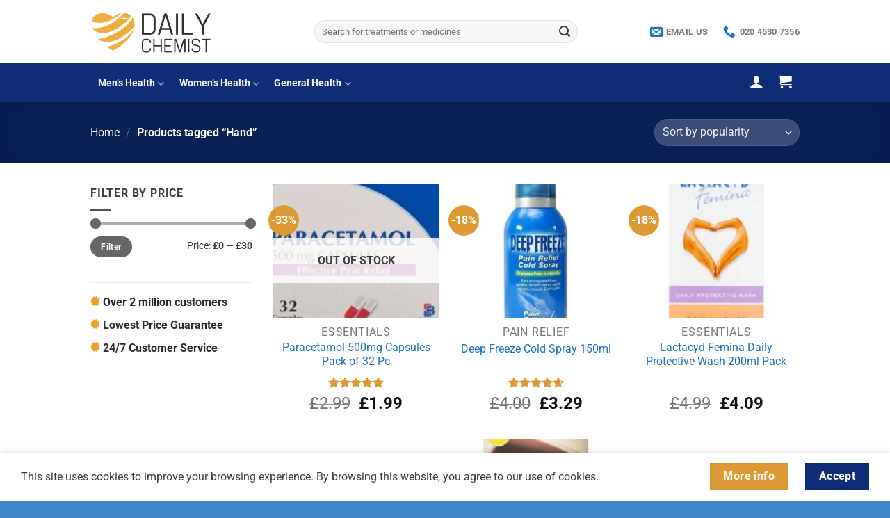

--- FILE ---
content_type: text/html; charset=UTF-8
request_url: https://www.dailychemist.com/product-names/hand/
body_size: 30765
content:
<!DOCTYPE html>
<html lang="en-US" class="loading-site no-js">
<head>
	<meta charset="UTF-8" />
	<link rel="profile" href="https://gmpg.org/xfn/11" />
	<link rel="pingback" href="https://www.dailychemist.com/xmlrpc.php" />

	<script>(function(html){html.className = html.className.replace(/\bno-js\b/,'js')})(document.documentElement);</script>
<meta name='robots' content='index, follow, max-image-preview:large, max-snippet:-1, max-video-preview:-1' />
<meta name="viewport" content="width=device-width, initial-scale=1" />
	<!-- This site is optimized with the Yoast SEO Premium plugin v22.6 (Yoast SEO v22.7) - https://yoast.com/wordpress/plugins/seo/ -->
	<title>Buy Hand Products | Daily Chemist</title>
	<meta name="description" content="Buy Hand Products and treatments online from UK Online Pharmacy | Daily Chemist - Free Online Doctor and Prescriptions" />
	<link rel="canonical" href="https://www.dailychemist.com/product-names/hand/" />
	<link rel="next" href="https://www.dailychemist.com/product-names/hand/page/2/" />
	<meta property="og:locale" content="en_US" />
	<meta property="og:type" content="article" />
	<meta property="og:title" content="Hand Archives" />
	<meta property="og:description" content="Buy Hand Products and treatments online from UK Online Pharmacy | Daily Chemist - Free Online Doctor and Prescriptions" />
	<meta property="og:url" content="https://www.dailychemist.com/product-names/hand/" />
	<meta property="og:site_name" content="Daily Chemist" />
	<meta name="twitter:card" content="summary_large_image" />
	<script type="application/ld+json" class="yoast-schema-graph">{"@context":"https://schema.org","@graph":[{"@type":"CollectionPage","@id":"https://www.dailychemist.com/product-names/hand/","url":"https://www.dailychemist.com/product-names/hand/","name":"Buy Hand Products | Daily Chemist","isPartOf":{"@id":"https://www.dailychemist.com/#website"},"primaryImageOfPage":{"@id":"https://www.dailychemist.com/product-names/hand/#primaryimage"},"image":{"@id":"https://www.dailychemist.com/product-names/hand/#primaryimage"},"thumbnailUrl":"https://www.dailychemist.com/wp-content/uploads/2020/09/Paracetamol-500mg-Capsules-Pack-of-32-9.jpg","description":"Buy Hand Products and treatments online from UK Online Pharmacy | Daily Chemist - Free Online Doctor and Prescriptions","breadcrumb":{"@id":"https://www.dailychemist.com/product-names/hand/#breadcrumb"},"inLanguage":"en-US"},{"@type":"ImageObject","inLanguage":"en-US","@id":"https://www.dailychemist.com/product-names/hand/#primaryimage","url":"https://www.dailychemist.com/wp-content/uploads/2020/09/Paracetamol-500mg-Capsules-Pack-of-32-9.jpg","contentUrl":"https://www.dailychemist.com/wp-content/uploads/2020/09/Paracetamol-500mg-Capsules-Pack-of-32-9.jpg","width":755,"height":408},{"@type":"BreadcrumbList","@id":"https://www.dailychemist.com/product-names/hand/#breadcrumb","itemListElement":[{"@type":"ListItem","position":1,"name":"Home","item":"https://www.dailychemist.com/"},{"@type":"ListItem","position":2,"name":"Hand"}]},{"@type":"WebSite","@id":"https://www.dailychemist.com/#website","url":"https://www.dailychemist.com/","name":"Daily Chemist","description":"","publisher":{"@id":"https://www.dailychemist.com/#organization"},"potentialAction":[{"@type":"SearchAction","target":{"@type":"EntryPoint","urlTemplate":"https://www.dailychemist.com/?s={search_term_string}"},"query-input":"required name=search_term_string"}],"inLanguage":"en-US"},{"@type":"Organization","@id":"https://www.dailychemist.com/#organization","name":"Daily Chemist - Online Doctor & Online Pharmacy","url":"https://www.dailychemist.com/","logo":{"@type":"ImageObject","inLanguage":"en-US","@id":"https://www.dailychemist.com/#/schema/logo/image/","url":"https://www.dailychemist.com/wp-content/uploads/2019/01/Screen-Shot-2018-08-14-at-17.55.32.png","contentUrl":"https://www.dailychemist.com/wp-content/uploads/2019/01/Screen-Shot-2018-08-14-at-17.55.32.png","width":712,"height":308,"caption":"Daily Chemist - Online Doctor & Online Pharmacy"},"image":{"@id":"https://www.dailychemist.com/#/schema/logo/image/"},"sameAs":["https://www.facebook.com/dailychemistuk"]}]}</script>
	<!-- / Yoast SEO Premium plugin. -->


<link rel='dns-prefetch' href='//www.dwin1.com' />
<link rel='prefetch' href='https://www.dailychemist.com/wp-content/themes/flatsome/assets/js/flatsome.js?x39784&amp;ver=a0a7aee297766598a20e' />
<link rel='prefetch' href='https://www.dailychemist.com/wp-content/themes/flatsome/assets/js/chunk.slider.js?x39784&amp;ver=3.18.7' />
<link rel='prefetch' href='https://www.dailychemist.com/wp-content/themes/flatsome/assets/js/chunk.popups.js?x39784&amp;ver=3.18.7' />
<link rel='prefetch' href='https://www.dailychemist.com/wp-content/themes/flatsome/assets/js/chunk.tooltips.js?x39784&amp;ver=3.18.7' />
<link rel='prefetch' href='https://www.dailychemist.com/wp-content/themes/flatsome/assets/js/woocommerce.js?x39784&amp;ver=49415fe6a9266f32f1f2' />
<link rel="alternate" type="application/rss+xml" title="Daily Chemist &raquo; Feed" href="https://www.dailychemist.com/feed/" />
<link rel="alternate" type="application/rss+xml" title="Daily Chemist &raquo; Comments Feed" href="https://www.dailychemist.com/comments/feed/" />
<link rel="alternate" type="application/rss+xml" title="Daily Chemist &raquo; Hand Tag Feed" href="https://www.dailychemist.com/product-names/hand/feed/" />
<link rel='stylesheet' id='wc-blocks-integration-css' href='https://www.dailychemist.com/wp-content/plugins/woocommerce-subscriptions/vendor/woocommerce/subscriptions-core/build/index.css?x39784&amp;ver=7.1.1' type='text/css' media='all' />
<style id='wp-block-library-inline-css' type='text/css'>
:root{--wp-admin-theme-color:#007cba;--wp-admin-theme-color--rgb:0,124,186;--wp-admin-theme-color-darker-10:#006ba1;--wp-admin-theme-color-darker-10--rgb:0,107,161;--wp-admin-theme-color-darker-20:#005a87;--wp-admin-theme-color-darker-20--rgb:0,90,135;--wp-admin-border-width-focus:2px;--wp-block-synced-color:#7a00df;--wp-block-synced-color--rgb:122,0,223;--wp-bound-block-color:#9747ff}@media (min-resolution:192dpi){:root{--wp-admin-border-width-focus:1.5px}}.wp-element-button{cursor:pointer}:root{--wp--preset--font-size--normal:16px;--wp--preset--font-size--huge:42px}:root .has-very-light-gray-background-color{background-color:#eee}:root .has-very-dark-gray-background-color{background-color:#313131}:root .has-very-light-gray-color{color:#eee}:root .has-very-dark-gray-color{color:#313131}:root .has-vivid-green-cyan-to-vivid-cyan-blue-gradient-background{background:linear-gradient(135deg,#00d084,#0693e3)}:root .has-purple-crush-gradient-background{background:linear-gradient(135deg,#34e2e4,#4721fb 50%,#ab1dfe)}:root .has-hazy-dawn-gradient-background{background:linear-gradient(135deg,#faaca8,#dad0ec)}:root .has-subdued-olive-gradient-background{background:linear-gradient(135deg,#fafae1,#67a671)}:root .has-atomic-cream-gradient-background{background:linear-gradient(135deg,#fdd79a,#004a59)}:root .has-nightshade-gradient-background{background:linear-gradient(135deg,#330968,#31cdcf)}:root .has-midnight-gradient-background{background:linear-gradient(135deg,#020381,#2874fc)}.has-regular-font-size{font-size:1em}.has-larger-font-size{font-size:2.625em}.has-normal-font-size{font-size:var(--wp--preset--font-size--normal)}.has-huge-font-size{font-size:var(--wp--preset--font-size--huge)}.has-text-align-center{text-align:center}.has-text-align-left{text-align:left}.has-text-align-right{text-align:right}#end-resizable-editor-section{display:none}.aligncenter{clear:both}.items-justified-left{justify-content:flex-start}.items-justified-center{justify-content:center}.items-justified-right{justify-content:flex-end}.items-justified-space-between{justify-content:space-between}.screen-reader-text{border:0;clip:rect(1px,1px,1px,1px);-webkit-clip-path:inset(50%);clip-path:inset(50%);height:1px;margin:-1px;overflow:hidden;padding:0;position:absolute;width:1px;word-wrap:normal!important}.screen-reader-text:focus{background-color:#ddd;clip:auto!important;-webkit-clip-path:none;clip-path:none;color:#444;display:block;font-size:1em;height:auto;left:5px;line-height:normal;padding:15px 23px 14px;text-decoration:none;top:5px;width:auto;z-index:100000}html :where(.has-border-color){border-style:solid}html :where([style*=border-top-color]){border-top-style:solid}html :where([style*=border-right-color]){border-right-style:solid}html :where([style*=border-bottom-color]){border-bottom-style:solid}html :where([style*=border-left-color]){border-left-style:solid}html :where([style*=border-width]){border-style:solid}html :where([style*=border-top-width]){border-top-style:solid}html :where([style*=border-right-width]){border-right-style:solid}html :where([style*=border-bottom-width]){border-bottom-style:solid}html :where([style*=border-left-width]){border-left-style:solid}html :where(img[class*=wp-image-]){height:auto;max-width:100%}:where(figure){margin:0 0 1em}html :where(.is-position-sticky){--wp-admin--admin-bar--position-offset:var(--wp-admin--admin-bar--height,0px)}@media screen and (max-width:600px){html :where(.is-position-sticky){--wp-admin--admin-bar--position-offset:0px}}
</style>
<link rel='stylesheet' id='cr-frontend-css-css' href='https://www.dailychemist.com/wp-content/plugins/customer-reviews-woocommerce/css/frontend.css?x39784&amp;ver=5.49.3' type='text/css' media='all' />
<style id='woocommerce-inline-inline-css' type='text/css'>
.woocommerce form .form-row .required { visibility: visible; }
</style>
<link rel='stylesheet' id='wcsatt-css-css' href='https://www.dailychemist.com/wp-content/plugins/woocommerce-all-products-for-subscriptions/assets/css/frontend/woocommerce.css?x39784&amp;ver=3.1.26' type='text/css' media='all' />
<link rel='stylesheet' id='flatsome-main-css' href='https://www.dailychemist.com/wp-content/themes/flatsome/assets/css/flatsome.css?x39784&amp;ver=3.18.7' type='text/css' media='all' />
<style id='flatsome-main-inline-css' type='text/css'>
@font-face {
				font-family: "fl-icons";
				font-display: block;
				src: url(https://www.dailychemist.com/wp-content/themes/flatsome/assets/css/icons/fl-icons.eot?v=3.18.7);
				src:
					url(https://www.dailychemist.com/wp-content/themes/flatsome/assets/css/icons/fl-icons.eot#iefix?v=3.18.7) format("embedded-opentype"),
					url(https://www.dailychemist.com/wp-content/themes/flatsome/assets/css/icons/fl-icons.woff2?v=3.18.7) format("woff2"),
					url(https://www.dailychemist.com/wp-content/themes/flatsome/assets/css/icons/fl-icons.ttf?v=3.18.7) format("truetype"),
					url(https://www.dailychemist.com/wp-content/themes/flatsome/assets/css/icons/fl-icons.woff?v=3.18.7) format("woff"),
					url(https://www.dailychemist.com/wp-content/themes/flatsome/assets/css/icons/fl-icons.svg?v=3.18.7#fl-icons) format("svg");
			}
</style>
<link rel='stylesheet' id='flatsome-shop-css' href='https://www.dailychemist.com/wp-content/themes/flatsome/assets/css/flatsome-shop.css?x39784&amp;ver=3.18.7' type='text/css' media='all' />
<script type="text/javascript" src="https://www.dailychemist.com/wp-includes/js/jquery/jquery.min.js?x39784&amp;ver=3.7.1" id="jquery-core-js"></script>
<script type="text/javascript" src="https://www.dailychemist.com/wp-includes/js/jquery/jquery-migrate.min.js?x39784&amp;ver=3.4.1" id="jquery-migrate-js"></script>
<script type="text/javascript" src="https://www.dailychemist.com/wp-content/plugins/woocommerce/assets/js/jquery-blockui/jquery.blockUI.min.js?x39784&amp;ver=2.7.0-wc.8.8.6" id="jquery-blockui-js" data-wp-strategy="defer"></script>
<script type="text/javascript" id="wc-add-to-cart-js-extra">
/* <![CDATA[ */
var wc_add_to_cart_params = {"ajax_url":"\/wp-admin\/admin-ajax.php","wc_ajax_url":"\/?wc-ajax=%%endpoint%%","i18n_view_cart":"View cart","cart_url":"https:\/\/www.dailychemist.com\/cart\/","is_cart":"","cart_redirect_after_add":"yes"};
/* ]]> */
</script>
<script type="text/javascript" src="https://www.dailychemist.com/wp-content/plugins/woocommerce/assets/js/frontend/add-to-cart.min.js?x39784&amp;ver=8.8.6" id="wc-add-to-cart-js" defer="defer" data-wp-strategy="defer"></script>
<script type="text/javascript" src="https://www.dailychemist.com/wp-content/plugins/woocommerce/assets/js/js-cookie/js.cookie.min.js?x39784&amp;ver=2.1.4-wc.8.8.6" id="js-cookie-js" data-wp-strategy="defer"></script>
<script type="text/javascript" src="https://www.dailychemist.com/wp-includes/js/dist/vendor/wp-polyfill-inert.min.js?x39784&amp;ver=3.1.2" id="wp-polyfill-inert-js"></script>
<script type="text/javascript" src="https://www.dailychemist.com/wp-includes/js/dist/vendor/regenerator-runtime.min.js?x39784&amp;ver=0.14.0" id="regenerator-runtime-js"></script>
<script type="text/javascript" src="https://www.dailychemist.com/wp-includes/js/dist/vendor/wp-polyfill.min.js?x39784&amp;ver=3.15.0" id="wp-polyfill-js"></script>
<script type="text/javascript" src="https://www.dailychemist.com/wp-includes/js/dist/hooks.min.js?x39784&amp;ver=2810c76e705dd1a53b18" id="wp-hooks-js"></script>
<script type="text/javascript" id="wpm-js-extra">
/* <![CDATA[ */
var wpm = {"ajax_url":"https:\/\/www.dailychemist.com\/wp-admin\/admin-ajax.php","root":"https:\/\/www.dailychemist.com\/wp-json\/","nonce_wp_rest":"3a5e600587","nonce_ajax":"3e7f5a5105"};
/* ]]> */
</script>
<script type="text/javascript" src="https://www.dailychemist.com/wp-content/plugins/woocommerce-google-adwords-conversion-tracking-tag/js/public/wpm-public.p1.min.js?x39784&amp;ver=1.43.0" id="wpm-js"></script>
<script type="text/javascript" src="https://www.dailychemist.com/wp-content/plugins/PharmacyQuestionnaire/EasyAutocomplete-1.3.5/jquery.easy-autocomplete.min.js?x39784&amp;ver=1.3.5" id="easyAutocomplete3-js"></script>
<link rel="https://api.w.org/" href="https://www.dailychemist.com/wp-json/" /><link rel="alternate" type="application/json" href="https://www.dailychemist.com/wp-json/wp/v2/product_tag/2991" /><link rel="EditURI" type="application/rsd+xml" title="RSD" href="https://www.dailychemist.com/xmlrpc.php?rsd" />

<!-- Global site tag (gtag.js) - Google Ads: 778716311 -->
<script async src="https://www.googletagmanager.com/gtag/js?id=AW-778716311"></script>
<script>
  window.dataLayer = window.dataLayer || [];
  function gtag(){dataLayer.push(arguments);}
  gtag('js', new Date());

  gtag('config', 'AW-778716311');
</script>

	<noscript><style>.woocommerce-product-gallery{ opacity: 1 !important; }</style></noscript>
	
<!-- START Pixel Manager for WooCommerce -->

		<script>

			window.wpmDataLayer = window.wpmDataLayer || {}
			window.wpmDataLayer = Object.assign(window.wpmDataLayer, {"cart":{},"cart_item_keys":{},"version":{"number":"1.43.0","pro":false,"eligible_for_updates":false,"distro":"fms","beta":false,"show":true},"pixels":{"google":{"linker":{"settings":null},"user_id":false,"analytics":{"ga4":{"measurement_id":"G-B84RGEB0WY","parameters":{},"mp_active":false,"debug_mode":false,"page_load_time_tracking":false},"id_type":"post_id","eec":false},"tcf_support":false,"consent_mode":{"is_active":false,"wait_for_update":500,"ads_data_redaction":false,"url_passthrough":true}}},"shop":{"list_name":"Product Tag | Hand","list_id":"product_tag.hand","page_type":"product_tag","currency":"GBP","selectors":{"addToCart":[],"beginCheckout":[]},"order_duplication_prevention":true,"view_item_list_trigger":{"test_mode":false,"background_color":"green","opacity":0.5,"repeat":true,"timeout":1000,"threshold":0.8},"variations_output":true,"session_active":true},"page":{"id":461134,"title":"Paracetamol 500mg Capsules Pack of 32 Pc","type":"product","categories":[],"parent":{"id":0,"title":"Paracetamol 500mg Capsules Pack of 32 Pc","type":"product","categories":[]}},"general":{"user_logged_in":false,"scroll_tracking_thresholds":[],"page_id":461134,"exclude_domains":[],"server_2_server":{"active":false,"ip_exclude_list":[]},"consent_management":{"explicit_consent":false}}})

		</script>

		
<!-- END Pixel Manager for WooCommerce -->
			<script  type="text/javascript">
				!function(f,b,e,v,n,t,s){if(f.fbq)return;n=f.fbq=function(){n.callMethod?
					n.callMethod.apply(n,arguments):n.queue.push(arguments)};if(!f._fbq)f._fbq=n;
					n.push=n;n.loaded=!0;n.version='2.0';n.queue=[];t=b.createElement(e);t.async=!0;
					t.src=v;s=b.getElementsByTagName(e)[0];s.parentNode.insertBefore(t,s)}(window,
					document,'script','https://connect.facebook.net/en_US/fbevents.js');
			</script>
			<!-- WooCommerce Facebook Integration Begin -->
			<script  type="text/javascript">

				fbq('init', '559244651682620', {}, {
    "agent": "woocommerce-8.8.6-3.2.2"
});

				fbq( 'track', 'PageView', {
    "source": "woocommerce",
    "version": "8.8.6",
    "pluginVersion": "3.2.2"
} );

				document.addEventListener( 'DOMContentLoaded', function() {
					// Insert placeholder for events injected when a product is added to the cart through AJAX.
					document.body.insertAdjacentHTML( 'beforeend', '<div class=\"wc-facebook-pixel-event-placeholder\"></div>' );
				}, false );

			</script>
			<!-- WooCommerce Facebook Integration End -->
			<link rel="icon" href="https://www.dailychemist.com/wp-content/uploads/2019/01/cropped-profile_picture_symbol-32x32.png?x39784" sizes="32x32" />
<link rel="icon" href="https://www.dailychemist.com/wp-content/uploads/2019/01/cropped-profile_picture_symbol-192x192.png?x39784" sizes="192x192" />
<link rel="apple-touch-icon" href="https://www.dailychemist.com/wp-content/uploads/2019/01/cropped-profile_picture_symbol-180x180.png?x39784" />
<meta name="msapplication-TileImage" content="https://www.dailychemist.com/wp-content/uploads/2019/01/cropped-profile_picture_symbol-270x270.png" />
<style id="custom-css" type="text/css">:root {--primary-color: #0e2f78;--fs-color-primary: #0e2f78;--fs-color-secondary: #dd9933;--fs-color-success: #008000;--fs-color-alert: #d60a0a;--fs-experimental-link-color: #1e73be;--fs-experimental-link-color-hover: #000000;}.tooltipster-base {--tooltip-color: #fff;--tooltip-bg-color: #000;}.off-canvas-right .mfp-content, .off-canvas-left .mfp-content {--drawer-width: 300px;}.off-canvas .mfp-content.off-canvas-cart {--drawer-width: 360px;}.container-width, .full-width .ubermenu-nav, .container, .row{max-width: 1050px}.row.row-collapse{max-width: 1020px}.row.row-small{max-width: 1042.5px}.row.row-large{max-width: 1080px}.header-main{height: 91px}#logo img{max-height: 91px}#logo{width:292px;}#logo img{padding:7px 0;}.header-bottom{min-height: 55px}.header-top{min-height: 20px}.transparent .header-main{height: 265px}.transparent #logo img{max-height: 265px}.has-transparent + .page-title:first-of-type,.has-transparent + #main > .page-title,.has-transparent + #main > div > .page-title,.has-transparent + #main .page-header-wrapper:first-of-type .page-title{padding-top: 315px;}.header.show-on-scroll,.stuck .header-main{height:70px!important}.stuck #logo img{max-height: 70px!important}.search-form{ width: 79%;}.header-bg-color {background-color: rgba(255,255,255,0.9)}.header-bottom {background-color: #0e2f78}.top-bar-nav > li > a{line-height: 16px }.header-main .nav > li > a{line-height: 16px }.stuck .header-main .nav > li > a{line-height: 10px }.header-bottom-nav > li > a{line-height: 20px }@media (max-width: 549px) {.header-main{height: 70px}#logo img{max-height: 70px}}.nav-dropdown-has-arrow.nav-dropdown-has-border li.has-dropdown:before{border-bottom-color: rgba(0,0,0,0.48);}.nav .nav-dropdown{border-color: rgba(0,0,0,0.48) }.nav-dropdown{border-radius:5px}.nav-dropdown{font-size:100%}.nav-dropdown-has-arrow li.has-dropdown:after{border-bottom-color: #FFFFFF;}.nav .nav-dropdown{background-color: #FFFFFF}.header-top{background-color:#157700!important;}body{color: #423c3c}h1,h2,h3,h4,h5,h6,.heading-font{color: #2b2b2b;}body{font-size: 100%;}@media screen and (max-width: 549px){body{font-size: 100%;}}body{font-family: Roboto, sans-serif;}body {font-weight: 400;font-style: normal;}.nav > li > a {font-family: Roboto, sans-serif;}.mobile-sidebar-levels-2 .nav > li > ul > li > a {font-family: Roboto, sans-serif;}.nav > li > a,.mobile-sidebar-levels-2 .nav > li > ul > li > a {font-weight: 700;font-style: normal;}h1,h2,h3,h4,h5,h6,.heading-font, .off-canvas-center .nav-sidebar.nav-vertical > li > a{font-family: Roboto, sans-serif;}h1,h2,h3,h4,h5,h6,.heading-font,.banner h1,.banner h2 {font-weight: 400;font-style: normal;}.alt-font{font-family: Roboto, sans-serif;}.alt-font {font-weight: 400!important;font-style: normal!important;}.breadcrumbs{text-transform: none;}button,.button{text-transform: none;}.header:not(.transparent) .header-nav-main.nav > li > a {color: #ffffff;}.header:not(.transparent) .header-bottom-nav.nav > li > a{color: #f9f9f9;}.is-divider{background-color: rgba(0,0,0,0.68);}.shop-page-title.featured-title .title-overlay{background-color: rgba(0,0,0,0.3);}.has-equal-box-heights .box-image {padding-top: 80%;}@media screen and (min-width: 550px){.products .box-vertical .box-image{min-width: 247px!important;width: 247px!important;}}.header-main .social-icons,.header-main .cart-icon strong,.header-main .menu-title,.header-main .header-button > .button.is-outline,.header-main .nav > li > a > i:not(.icon-angle-down){color: #1e73be!important;}.header-main .header-button > .button.is-outline,.header-main .cart-icon strong:after,.header-main .cart-icon strong{border-color: #1e73be!important;}.header-main .header-button > .button:not(.is-outline){background-color: #1e73be!important;}.header-main .current-dropdown .cart-icon strong,.header-main .header-button > .button:hover,.header-main .header-button > .button:hover i,.header-main .header-button > .button:hover span{color:#FFF!important;}.header-main .menu-title:hover,.header-main .social-icons a:hover,.header-main .header-button > .button.is-outline:hover,.header-main .nav > li > a:hover > i:not(.icon-angle-down){color: #1e73be!important;}.header-main .current-dropdown .cart-icon strong,.header-main .header-button > .button:hover{background-color: #1e73be!important;}.header-main .current-dropdown .cart-icon strong:after,.header-main .current-dropdown .cart-icon strong,.header-main .header-button > .button:hover{border-color: #1e73be!important;}.footer-2{background-color: #ffffff}.absolute-footer, html{background-color: rgba(30,115,190,0.85)}button[name='update_cart'] { display: none; }.nav-vertical-fly-out > li + li {border-top-width: 1px; border-top-style: solid;}/* Custom CSS */.box-text p {font-size: 1.1em !important;}.single_add_to_cart_button {font-size: 1.2em !important;}.amount{font-size: 1.2em !important;}.price{font-size: 1.4em !important;}.single_add_to_cart_button {width: 100%;max-width: 600px;border-radius 5%;/*box-shadow: 0 0 0 0 rgba(210, 110, 75, 1);transform: scale(1);-webkit-animation: pulseagain 2s infinite;*/}@-webkit-keyframes pulseagain {0% {@include transform(scale(0.9));}70% {@include transform(scale(1));box-shadow: 0 0 0 10px rgba(210, 110, 75, 0);}100% {@include transform(scale(0.9));box-shadow: 0 0 0 0 rgba(210, 110, 75, 0);}}/* Custom CSS Mobile */@media (max-width: 549px){.box-text p {font-size: 1.1em !important;}.single_add_to_cart_button {font-size: 1.4em !important;}.amount{font-size: 1.4em !important;}.price{font-size: 1.4em !important;}}.label-new.menu-item > a:after{content:"New";}.label-hot.menu-item > a:after{content:"Hot";}.label-sale.menu-item > a:after{content:"Sale";}.label-popular.menu-item > a:after{content:"Popular";}</style><style id="kirki-inline-styles">/* cyrillic-ext */
@font-face {
  font-family: 'Roboto';
  font-style: normal;
  font-weight: 400;
  font-stretch: 100%;
  font-display: swap;
  src: url(https://www.dailychemist.com/wp-content/fonts/roboto/KFO7CnqEu92Fr1ME7kSn66aGLdTylUAMa3GUBGEe.woff2) format('woff2');
  unicode-range: U+0460-052F, U+1C80-1C8A, U+20B4, U+2DE0-2DFF, U+A640-A69F, U+FE2E-FE2F;
}
/* cyrillic */
@font-face {
  font-family: 'Roboto';
  font-style: normal;
  font-weight: 400;
  font-stretch: 100%;
  font-display: swap;
  src: url(https://www.dailychemist.com/wp-content/fonts/roboto/KFO7CnqEu92Fr1ME7kSn66aGLdTylUAMa3iUBGEe.woff2) format('woff2');
  unicode-range: U+0301, U+0400-045F, U+0490-0491, U+04B0-04B1, U+2116;
}
/* greek-ext */
@font-face {
  font-family: 'Roboto';
  font-style: normal;
  font-weight: 400;
  font-stretch: 100%;
  font-display: swap;
  src: url(https://www.dailychemist.com/wp-content/fonts/roboto/KFO7CnqEu92Fr1ME7kSn66aGLdTylUAMa3CUBGEe.woff2) format('woff2');
  unicode-range: U+1F00-1FFF;
}
/* greek */
@font-face {
  font-family: 'Roboto';
  font-style: normal;
  font-weight: 400;
  font-stretch: 100%;
  font-display: swap;
  src: url(https://www.dailychemist.com/wp-content/fonts/roboto/KFO7CnqEu92Fr1ME7kSn66aGLdTylUAMa3-UBGEe.woff2) format('woff2');
  unicode-range: U+0370-0377, U+037A-037F, U+0384-038A, U+038C, U+038E-03A1, U+03A3-03FF;
}
/* math */
@font-face {
  font-family: 'Roboto';
  font-style: normal;
  font-weight: 400;
  font-stretch: 100%;
  font-display: swap;
  src: url(https://www.dailychemist.com/wp-content/fonts/roboto/KFO7CnqEu92Fr1ME7kSn66aGLdTylUAMawCUBGEe.woff2) format('woff2');
  unicode-range: U+0302-0303, U+0305, U+0307-0308, U+0310, U+0312, U+0315, U+031A, U+0326-0327, U+032C, U+032F-0330, U+0332-0333, U+0338, U+033A, U+0346, U+034D, U+0391-03A1, U+03A3-03A9, U+03B1-03C9, U+03D1, U+03D5-03D6, U+03F0-03F1, U+03F4-03F5, U+2016-2017, U+2034-2038, U+203C, U+2040, U+2043, U+2047, U+2050, U+2057, U+205F, U+2070-2071, U+2074-208E, U+2090-209C, U+20D0-20DC, U+20E1, U+20E5-20EF, U+2100-2112, U+2114-2115, U+2117-2121, U+2123-214F, U+2190, U+2192, U+2194-21AE, U+21B0-21E5, U+21F1-21F2, U+21F4-2211, U+2213-2214, U+2216-22FF, U+2308-230B, U+2310, U+2319, U+231C-2321, U+2336-237A, U+237C, U+2395, U+239B-23B7, U+23D0, U+23DC-23E1, U+2474-2475, U+25AF, U+25B3, U+25B7, U+25BD, U+25C1, U+25CA, U+25CC, U+25FB, U+266D-266F, U+27C0-27FF, U+2900-2AFF, U+2B0E-2B11, U+2B30-2B4C, U+2BFE, U+3030, U+FF5B, U+FF5D, U+1D400-1D7FF, U+1EE00-1EEFF;
}
/* symbols */
@font-face {
  font-family: 'Roboto';
  font-style: normal;
  font-weight: 400;
  font-stretch: 100%;
  font-display: swap;
  src: url(https://www.dailychemist.com/wp-content/fonts/roboto/KFO7CnqEu92Fr1ME7kSn66aGLdTylUAMaxKUBGEe.woff2) format('woff2');
  unicode-range: U+0001-000C, U+000E-001F, U+007F-009F, U+20DD-20E0, U+20E2-20E4, U+2150-218F, U+2190, U+2192, U+2194-2199, U+21AF, U+21E6-21F0, U+21F3, U+2218-2219, U+2299, U+22C4-22C6, U+2300-243F, U+2440-244A, U+2460-24FF, U+25A0-27BF, U+2800-28FF, U+2921-2922, U+2981, U+29BF, U+29EB, U+2B00-2BFF, U+4DC0-4DFF, U+FFF9-FFFB, U+10140-1018E, U+10190-1019C, U+101A0, U+101D0-101FD, U+102E0-102FB, U+10E60-10E7E, U+1D2C0-1D2D3, U+1D2E0-1D37F, U+1F000-1F0FF, U+1F100-1F1AD, U+1F1E6-1F1FF, U+1F30D-1F30F, U+1F315, U+1F31C, U+1F31E, U+1F320-1F32C, U+1F336, U+1F378, U+1F37D, U+1F382, U+1F393-1F39F, U+1F3A7-1F3A8, U+1F3AC-1F3AF, U+1F3C2, U+1F3C4-1F3C6, U+1F3CA-1F3CE, U+1F3D4-1F3E0, U+1F3ED, U+1F3F1-1F3F3, U+1F3F5-1F3F7, U+1F408, U+1F415, U+1F41F, U+1F426, U+1F43F, U+1F441-1F442, U+1F444, U+1F446-1F449, U+1F44C-1F44E, U+1F453, U+1F46A, U+1F47D, U+1F4A3, U+1F4B0, U+1F4B3, U+1F4B9, U+1F4BB, U+1F4BF, U+1F4C8-1F4CB, U+1F4D6, U+1F4DA, U+1F4DF, U+1F4E3-1F4E6, U+1F4EA-1F4ED, U+1F4F7, U+1F4F9-1F4FB, U+1F4FD-1F4FE, U+1F503, U+1F507-1F50B, U+1F50D, U+1F512-1F513, U+1F53E-1F54A, U+1F54F-1F5FA, U+1F610, U+1F650-1F67F, U+1F687, U+1F68D, U+1F691, U+1F694, U+1F698, U+1F6AD, U+1F6B2, U+1F6B9-1F6BA, U+1F6BC, U+1F6C6-1F6CF, U+1F6D3-1F6D7, U+1F6E0-1F6EA, U+1F6F0-1F6F3, U+1F6F7-1F6FC, U+1F700-1F7FF, U+1F800-1F80B, U+1F810-1F847, U+1F850-1F859, U+1F860-1F887, U+1F890-1F8AD, U+1F8B0-1F8BB, U+1F8C0-1F8C1, U+1F900-1F90B, U+1F93B, U+1F946, U+1F984, U+1F996, U+1F9E9, U+1FA00-1FA6F, U+1FA70-1FA7C, U+1FA80-1FA89, U+1FA8F-1FAC6, U+1FACE-1FADC, U+1FADF-1FAE9, U+1FAF0-1FAF8, U+1FB00-1FBFF;
}
/* vietnamese */
@font-face {
  font-family: 'Roboto';
  font-style: normal;
  font-weight: 400;
  font-stretch: 100%;
  font-display: swap;
  src: url(https://www.dailychemist.com/wp-content/fonts/roboto/KFO7CnqEu92Fr1ME7kSn66aGLdTylUAMa3OUBGEe.woff2) format('woff2');
  unicode-range: U+0102-0103, U+0110-0111, U+0128-0129, U+0168-0169, U+01A0-01A1, U+01AF-01B0, U+0300-0301, U+0303-0304, U+0308-0309, U+0323, U+0329, U+1EA0-1EF9, U+20AB;
}
/* latin-ext */
@font-face {
  font-family: 'Roboto';
  font-style: normal;
  font-weight: 400;
  font-stretch: 100%;
  font-display: swap;
  src: url(https://www.dailychemist.com/wp-content/fonts/roboto/KFO7CnqEu92Fr1ME7kSn66aGLdTylUAMa3KUBGEe.woff2) format('woff2');
  unicode-range: U+0100-02BA, U+02BD-02C5, U+02C7-02CC, U+02CE-02D7, U+02DD-02FF, U+0304, U+0308, U+0329, U+1D00-1DBF, U+1E00-1E9F, U+1EF2-1EFF, U+2020, U+20A0-20AB, U+20AD-20C0, U+2113, U+2C60-2C7F, U+A720-A7FF;
}
/* latin */
@font-face {
  font-family: 'Roboto';
  font-style: normal;
  font-weight: 400;
  font-stretch: 100%;
  font-display: swap;
  src: url(https://www.dailychemist.com/wp-content/fonts/roboto/KFO7CnqEu92Fr1ME7kSn66aGLdTylUAMa3yUBA.woff2) format('woff2');
  unicode-range: U+0000-00FF, U+0131, U+0152-0153, U+02BB-02BC, U+02C6, U+02DA, U+02DC, U+0304, U+0308, U+0329, U+2000-206F, U+20AC, U+2122, U+2191, U+2193, U+2212, U+2215, U+FEFF, U+FFFD;
}
/* cyrillic-ext */
@font-face {
  font-family: 'Roboto';
  font-style: normal;
  font-weight: 700;
  font-stretch: 100%;
  font-display: swap;
  src: url(https://www.dailychemist.com/wp-content/fonts/roboto/KFO7CnqEu92Fr1ME7kSn66aGLdTylUAMa3GUBGEe.woff2) format('woff2');
  unicode-range: U+0460-052F, U+1C80-1C8A, U+20B4, U+2DE0-2DFF, U+A640-A69F, U+FE2E-FE2F;
}
/* cyrillic */
@font-face {
  font-family: 'Roboto';
  font-style: normal;
  font-weight: 700;
  font-stretch: 100%;
  font-display: swap;
  src: url(https://www.dailychemist.com/wp-content/fonts/roboto/KFO7CnqEu92Fr1ME7kSn66aGLdTylUAMa3iUBGEe.woff2) format('woff2');
  unicode-range: U+0301, U+0400-045F, U+0490-0491, U+04B0-04B1, U+2116;
}
/* greek-ext */
@font-face {
  font-family: 'Roboto';
  font-style: normal;
  font-weight: 700;
  font-stretch: 100%;
  font-display: swap;
  src: url(https://www.dailychemist.com/wp-content/fonts/roboto/KFO7CnqEu92Fr1ME7kSn66aGLdTylUAMa3CUBGEe.woff2) format('woff2');
  unicode-range: U+1F00-1FFF;
}
/* greek */
@font-face {
  font-family: 'Roboto';
  font-style: normal;
  font-weight: 700;
  font-stretch: 100%;
  font-display: swap;
  src: url(https://www.dailychemist.com/wp-content/fonts/roboto/KFO7CnqEu92Fr1ME7kSn66aGLdTylUAMa3-UBGEe.woff2) format('woff2');
  unicode-range: U+0370-0377, U+037A-037F, U+0384-038A, U+038C, U+038E-03A1, U+03A3-03FF;
}
/* math */
@font-face {
  font-family: 'Roboto';
  font-style: normal;
  font-weight: 700;
  font-stretch: 100%;
  font-display: swap;
  src: url(https://www.dailychemist.com/wp-content/fonts/roboto/KFO7CnqEu92Fr1ME7kSn66aGLdTylUAMawCUBGEe.woff2) format('woff2');
  unicode-range: U+0302-0303, U+0305, U+0307-0308, U+0310, U+0312, U+0315, U+031A, U+0326-0327, U+032C, U+032F-0330, U+0332-0333, U+0338, U+033A, U+0346, U+034D, U+0391-03A1, U+03A3-03A9, U+03B1-03C9, U+03D1, U+03D5-03D6, U+03F0-03F1, U+03F4-03F5, U+2016-2017, U+2034-2038, U+203C, U+2040, U+2043, U+2047, U+2050, U+2057, U+205F, U+2070-2071, U+2074-208E, U+2090-209C, U+20D0-20DC, U+20E1, U+20E5-20EF, U+2100-2112, U+2114-2115, U+2117-2121, U+2123-214F, U+2190, U+2192, U+2194-21AE, U+21B0-21E5, U+21F1-21F2, U+21F4-2211, U+2213-2214, U+2216-22FF, U+2308-230B, U+2310, U+2319, U+231C-2321, U+2336-237A, U+237C, U+2395, U+239B-23B7, U+23D0, U+23DC-23E1, U+2474-2475, U+25AF, U+25B3, U+25B7, U+25BD, U+25C1, U+25CA, U+25CC, U+25FB, U+266D-266F, U+27C0-27FF, U+2900-2AFF, U+2B0E-2B11, U+2B30-2B4C, U+2BFE, U+3030, U+FF5B, U+FF5D, U+1D400-1D7FF, U+1EE00-1EEFF;
}
/* symbols */
@font-face {
  font-family: 'Roboto';
  font-style: normal;
  font-weight: 700;
  font-stretch: 100%;
  font-display: swap;
  src: url(https://www.dailychemist.com/wp-content/fonts/roboto/KFO7CnqEu92Fr1ME7kSn66aGLdTylUAMaxKUBGEe.woff2) format('woff2');
  unicode-range: U+0001-000C, U+000E-001F, U+007F-009F, U+20DD-20E0, U+20E2-20E4, U+2150-218F, U+2190, U+2192, U+2194-2199, U+21AF, U+21E6-21F0, U+21F3, U+2218-2219, U+2299, U+22C4-22C6, U+2300-243F, U+2440-244A, U+2460-24FF, U+25A0-27BF, U+2800-28FF, U+2921-2922, U+2981, U+29BF, U+29EB, U+2B00-2BFF, U+4DC0-4DFF, U+FFF9-FFFB, U+10140-1018E, U+10190-1019C, U+101A0, U+101D0-101FD, U+102E0-102FB, U+10E60-10E7E, U+1D2C0-1D2D3, U+1D2E0-1D37F, U+1F000-1F0FF, U+1F100-1F1AD, U+1F1E6-1F1FF, U+1F30D-1F30F, U+1F315, U+1F31C, U+1F31E, U+1F320-1F32C, U+1F336, U+1F378, U+1F37D, U+1F382, U+1F393-1F39F, U+1F3A7-1F3A8, U+1F3AC-1F3AF, U+1F3C2, U+1F3C4-1F3C6, U+1F3CA-1F3CE, U+1F3D4-1F3E0, U+1F3ED, U+1F3F1-1F3F3, U+1F3F5-1F3F7, U+1F408, U+1F415, U+1F41F, U+1F426, U+1F43F, U+1F441-1F442, U+1F444, U+1F446-1F449, U+1F44C-1F44E, U+1F453, U+1F46A, U+1F47D, U+1F4A3, U+1F4B0, U+1F4B3, U+1F4B9, U+1F4BB, U+1F4BF, U+1F4C8-1F4CB, U+1F4D6, U+1F4DA, U+1F4DF, U+1F4E3-1F4E6, U+1F4EA-1F4ED, U+1F4F7, U+1F4F9-1F4FB, U+1F4FD-1F4FE, U+1F503, U+1F507-1F50B, U+1F50D, U+1F512-1F513, U+1F53E-1F54A, U+1F54F-1F5FA, U+1F610, U+1F650-1F67F, U+1F687, U+1F68D, U+1F691, U+1F694, U+1F698, U+1F6AD, U+1F6B2, U+1F6B9-1F6BA, U+1F6BC, U+1F6C6-1F6CF, U+1F6D3-1F6D7, U+1F6E0-1F6EA, U+1F6F0-1F6F3, U+1F6F7-1F6FC, U+1F700-1F7FF, U+1F800-1F80B, U+1F810-1F847, U+1F850-1F859, U+1F860-1F887, U+1F890-1F8AD, U+1F8B0-1F8BB, U+1F8C0-1F8C1, U+1F900-1F90B, U+1F93B, U+1F946, U+1F984, U+1F996, U+1F9E9, U+1FA00-1FA6F, U+1FA70-1FA7C, U+1FA80-1FA89, U+1FA8F-1FAC6, U+1FACE-1FADC, U+1FADF-1FAE9, U+1FAF0-1FAF8, U+1FB00-1FBFF;
}
/* vietnamese */
@font-face {
  font-family: 'Roboto';
  font-style: normal;
  font-weight: 700;
  font-stretch: 100%;
  font-display: swap;
  src: url(https://www.dailychemist.com/wp-content/fonts/roboto/KFO7CnqEu92Fr1ME7kSn66aGLdTylUAMa3OUBGEe.woff2) format('woff2');
  unicode-range: U+0102-0103, U+0110-0111, U+0128-0129, U+0168-0169, U+01A0-01A1, U+01AF-01B0, U+0300-0301, U+0303-0304, U+0308-0309, U+0323, U+0329, U+1EA0-1EF9, U+20AB;
}
/* latin-ext */
@font-face {
  font-family: 'Roboto';
  font-style: normal;
  font-weight: 700;
  font-stretch: 100%;
  font-display: swap;
  src: url(https://www.dailychemist.com/wp-content/fonts/roboto/KFO7CnqEu92Fr1ME7kSn66aGLdTylUAMa3KUBGEe.woff2) format('woff2');
  unicode-range: U+0100-02BA, U+02BD-02C5, U+02C7-02CC, U+02CE-02D7, U+02DD-02FF, U+0304, U+0308, U+0329, U+1D00-1DBF, U+1E00-1E9F, U+1EF2-1EFF, U+2020, U+20A0-20AB, U+20AD-20C0, U+2113, U+2C60-2C7F, U+A720-A7FF;
}
/* latin */
@font-face {
  font-family: 'Roboto';
  font-style: normal;
  font-weight: 700;
  font-stretch: 100%;
  font-display: swap;
  src: url(https://www.dailychemist.com/wp-content/fonts/roboto/KFO7CnqEu92Fr1ME7kSn66aGLdTylUAMa3yUBA.woff2) format('woff2');
  unicode-range: U+0000-00FF, U+0131, U+0152-0153, U+02BB-02BC, U+02C6, U+02DA, U+02DC, U+0304, U+0308, U+0329, U+2000-206F, U+20AC, U+2122, U+2191, U+2193, U+2212, U+2215, U+FEFF, U+FFFD;
}</style></head>

<body data-rsssl=1 class="archive tax-product_tag term-hand term-2991 theme-flatsome woocommerce woocommerce-page woocommerce-no-js full-width lightbox nav-dropdown-has-shadow nav-dropdown-has-border">


<a class="skip-link screen-reader-text" href="#main">Skip to content</a>

<div id="wrapper">

	
	<header id="header" class="header ">
		<div class="header-wrapper">
			<div id="masthead" class="header-main hide-for-sticky">
      <div class="header-inner flex-row container logo-left medium-logo-center" role="navigation">

          <!-- Logo -->
          <div id="logo" class="flex-col logo">
            
<!-- Header logo -->
<a href="https://www.dailychemist.com/" title="Daily Chemist" rel="home">
		<img width="712" height="308" src="https://www.dailychemist.com/wp-content/uploads/2019/01/Screen-Shot-2018-08-14-at-17.55.32.png?x39784" class="header_logo header-logo" alt="Daily Chemist"/><img  width="734" height="264" src="https://www.dailychemist.com/wp-content/uploads/2019/01/Screen-Shot-2018-08-15-at-03.08.49.png?x39784" class="header-logo-dark" alt="Daily Chemist"/></a>
          </div>

          <!-- Mobile Left Elements -->
          <div class="flex-col show-for-medium flex-left">
            <ul class="mobile-nav nav nav-left ">
              <li class="nav-icon has-icon">
  		<a href="#" data-open="#main-menu" data-pos="left" data-bg="main-menu-overlay" data-color="" class="is-small" aria-label="Menu" aria-controls="main-menu" aria-expanded="false">

		  <i class="icon-menu" ></i>
		  <span class="menu-title uppercase hide-for-small">Menu</span>		</a>
	</li>
            </ul>
          </div>

          <!-- Left Elements -->
          <div class="flex-col hide-for-medium flex-left
            flex-grow">
            <ul class="header-nav header-nav-main nav nav-left  nav-spacing-xlarge nav-uppercase" >
              <li class="header-search-form search-form html relative has-icon">
	<div class="header-search-form-wrapper">
		<div class="searchform-wrapper ux-search-box relative form-flat is-normal"><form role="search" method="get" class="searchform" action="https://www.dailychemist.com/">
	<div class="flex-row relative">
						<div class="flex-col flex-grow">
			<label class="screen-reader-text" for="woocommerce-product-search-field-0">Search for:</label>
			<input type="search" id="woocommerce-product-search-field-0" class="search-field mb-0" placeholder="Search for treatments or medicines " value="" name="s" />
			<input type="hidden" name="post_type" value="product" />
					</div>
		<div class="flex-col">
			<button type="submit" value="Search" class="ux-search-submit submit-button secondary button  icon mb-0" aria-label="Submit">
				<i class="icon-search" ></i>			</button>
		</div>
	</div>
	<div class="live-search-results text-left z-top"></div>
</form>
</div>	</div>
</li>
            </ul>
          </div>

          <!-- Right Elements -->
          <div class="flex-col hide-for-medium flex-right">
            <ul class="header-nav header-nav-main nav nav-right  nav-spacing-xlarge nav-uppercase">
              <li class="header-contact-wrapper">
		<ul id="header-contact" class="nav nav-divided nav-uppercase header-contact">
		
						<li class="">
			  <a href="mailto:contact@dailychemist.com" class="tooltip" title="contact@dailychemist.com">
				  <i class="icon-envelop" style="font-size:18px;" ></i>			       <span>
			       	Email Us			       </span>
			  </a>
			</li>
			
			
						<li class="">
			  <a href="tel:020 4530 7356" class="tooltip" title="020 4530 7356">
			     <i class="icon-phone" style="font-size:18px;" ></i>			      <span>020 4530 7356</span>
			  </a>
			</li>
			
				</ul>
</li>
            </ul>
          </div>

          <!-- Mobile Right Elements -->
          <div class="flex-col show-for-medium flex-right">
            <ul class="mobile-nav nav nav-right ">
              <li class="cart-item has-icon">


		<a href="https://www.dailychemist.com/cart/" class="header-cart-link is-small" title="Cart" >

    <i class="icon-shopping-cart"
    data-icon-label="0">
  </i>
  </a>

</li>
            </ul>
          </div>

      </div>

            <div class="container"><div class="top-divider full-width"></div></div>
      </div>
<div id="wide-nav" class="header-bottom wide-nav hide-for-sticky nav-dark hide-for-medium">
    <div class="flex-row container">

                        <div class="flex-col hide-for-medium flex-left">
                <ul class="nav header-nav header-bottom-nav nav-left  nav-box nav-size-medium">
                    <li id="menu-item-961" class="menu-item menu-item-type-custom menu-item-object-custom menu-item-has-children menu-item-961 menu-item-design-default has-dropdown"><a href="#" class="nav-top-link" aria-expanded="false" aria-haspopup="menu">Men&#8217;s Health<i class="icon-angle-down" ></i></a>
<ul class="sub-menu nav-dropdown nav-dropdown-bold">
	<li id="menu-item-962" class="menu-item menu-item-type-taxonomy menu-item-object-product_cat menu-item-962"><a href="https://www.dailychemist.com/product-category/online-doctor/erectile-dysfunction-mens-health/">Erectile Dysfunction</a></li>
	<li id="menu-item-965" class="menu-item menu-item-type-taxonomy menu-item-object-product_cat menu-item-965"><a href="https://www.dailychemist.com/product-category/online-doctor/hair-loss/">Hair Loss</a></li>
	<li id="menu-item-964" class="menu-item menu-item-type-taxonomy menu-item-object-product_cat menu-item-964"><a href="https://www.dailychemist.com/product-category/online-doctor/premature-ejaculation/">Premature Ejaculation</a></li>
</ul>
</li>
<li id="menu-item-969" class="menu-item menu-item-type-custom menu-item-object-custom menu-item-has-children menu-item-969 menu-item-design-default has-dropdown"><a href="#" class="nav-top-link" aria-expanded="false" aria-haspopup="menu">Women&#8217;s Health<i class="icon-angle-down" ></i></a>
<ul class="sub-menu nav-dropdown nav-dropdown-bold">
	<li id="menu-item-970" class="menu-item menu-item-type-taxonomy menu-item-object-product_cat menu-item-970"><a href="https://www.dailychemist.com/product-category/online-doctor/period-delay/">Period Delay</a></li>
	<li id="menu-item-1882" class="menu-item menu-item-type-taxonomy menu-item-object-product_cat menu-item-1882"><a href="https://www.dailychemist.com/product-category/online-doctor/acne/">Acne</a></li>
	<li id="menu-item-1881" class="menu-item menu-item-type-taxonomy menu-item-object-product_cat menu-item-1881"><a href="https://www.dailychemist.com/product-category/online-doctor/migraine/">Migraine</a></li>
</ul>
</li>
<li id="menu-item-978" class="menu-item menu-item-type-custom menu-item-object-custom menu-item-has-children menu-item-978 menu-item-design-default has-dropdown"><a href="#" class="nav-top-link" aria-expanded="false" aria-haspopup="menu">General Health<i class="icon-angle-down" ></i></a>
<ul class="sub-menu nav-dropdown nav-dropdown-bold">
	<li id="menu-item-967" class="menu-item menu-item-type-taxonomy menu-item-object-product_cat menu-item-967"><a href="https://www.dailychemist.com/product-category/online-doctor/asthma/">Asthma</a></li>
	<li id="menu-item-1430" class="menu-item menu-item-type-taxonomy menu-item-object-product_cat menu-item-1430"><a href="https://www.dailychemist.com/product-category/online-doctor/acne/">Acne</a></li>
	<li id="menu-item-968" class="menu-item menu-item-type-taxonomy menu-item-object-product_cat menu-item-968"><a href="https://www.dailychemist.com/product-category/online-doctor/acid-reflux/">Acid Reflux</a></li>
	<li id="menu-item-1429" class="menu-item menu-item-type-taxonomy menu-item-object-product_cat menu-item-1429"><a href="https://www.dailychemist.com/product-category/online-doctor/hay-fever/">Hay Fever</a></li>
	<li id="menu-item-963" class="menu-item menu-item-type-taxonomy menu-item-object-product_cat menu-item-963"><a href="https://www.dailychemist.com/product-category/online-doctor/herpes/">Herpes</a></li>
	<li id="menu-item-971" class="menu-item menu-item-type-taxonomy menu-item-object-product_cat menu-item-971"><a href="https://www.dailychemist.com/product-category/online-doctor/migraine/">Migraine</a></li>
	<li id="menu-item-1427" class="menu-item menu-item-type-taxonomy menu-item-object-product_cat menu-item-1427"><a href="https://www.dailychemist.com/product-category/online-doctor/flu/">Flu</a></li>
	<li id="menu-item-1534" class="menu-item menu-item-type-taxonomy menu-item-object-product_cat menu-item-1534"><a href="https://www.dailychemist.com/product-category/online-doctor/malaria/">Malaria</a></li>
	<li id="menu-item-6083982" class="menu-item menu-item-type-taxonomy menu-item-object-product_cat menu-item-6083982"><a href="https://www.dailychemist.com/product-category/online-doctor/weight-loss-glp-1/">Weight Loss</a></li>
</ul>
</li>
                </ul>
            </div>
            
            
                        <div class="flex-col hide-for-medium flex-right flex-grow">
              <ul class="nav header-nav header-bottom-nav nav-right  nav-box nav-size-medium">
                   <li class="account-item has-icon
    "
>

<a href="https://www.dailychemist.com/my-account/"
    class="nav-top-link nav-top-not-logged-in is-small"
    data-open="#login-form-popup"  >
  <i class="icon-user" ></i>
</a>



</li>
<li class="cart-item has-icon">

<a href="https://www.dailychemist.com/cart/" class="header-cart-link is-small" title="Cart" >


    <i class="icon-shopping-cart"
    data-icon-label="0">
  </i>
  </a>


</li>
              </ul>
            </div>
            
            
    </div>
</div>

<div class="header-bg-container fill"><div class="header-bg-image fill"></div><div class="header-bg-color fill"></div></div>		</div>
	</header>

	<div class="shop-page-title category-page-title page-title featured-title dark ">

	<div class="page-title-bg fill">
		<div class="title-bg fill bg-fill" data-parallax-fade="true" data-parallax="-2" data-parallax-background data-parallax-container=".page-title"></div>
		<div class="title-overlay fill"></div>
	</div>

	<div class="page-title-inner flex-row  medium-flex-wrap container">
	  <div class="flex-col flex-grow medium-text-center">
	  	 	 <div class="is-medium">
	<nav class="woocommerce-breadcrumb breadcrumbs "><a href="https://www.dailychemist.com">Home</a> <span class="divider">&#47;</span> Products tagged &ldquo;Hand&rdquo;</nav></div>
<div class="category-filtering category-filter-row show-for-medium">
	<a href="#" data-open="#shop-sidebar" data-visible-after="true" data-pos="left" class="filter-button uppercase plain">
		<i class="icon-equalizer"></i>
		<strong>Filter</strong>
	</a>
	<div class="inline-block">
			</div>
</div>
	  </div>

	   <div class="flex-col medium-text-center  form-flat">
	  	 	<p class="woocommerce-result-count hide-for-medium">
	Showing 1&ndash;24 of 94 results</p>
<form class="woocommerce-ordering" method="get">
	<select name="orderby" class="orderby" aria-label="Shop order">
					<option value="popularity"  selected='selected'>Sort by popularity</option>
					<option value="rating" >Sort by average rating</option>
					<option value="date" >Sort by latest</option>
					<option value="price" >Sort by price: low to high</option>
					<option value="price-desc" >Sort by price: high to low</option>
			</select>
	<input type="hidden" name="paged" value="1" />
	</form>
	   </div>

	</div>
</div>

	<main id="main" class="">
<div class="row category-page-row">

		<div class="col large-3 hide-for-medium ">
			<div class="is-sticky-column" data-sticky-mode="javascript"><div class="is-sticky-column__inner">			<div id="shop-sidebar" class="sidebar-inner col-inner">
				<aside id="woocommerce_price_filter-13" class="widget woocommerce widget_price_filter"><span class="widget-title shop-sidebar">Filter by price</span><div class="is-divider small"></div>
<form method="get" action="https://www.dailychemist.com/product-names/hand/">
	<div class="price_slider_wrapper">
		<div class="price_slider" style="display:none;"></div>
		<div class="price_slider_amount" data-step="10">
			<label class="screen-reader-text" for="min_price">Min price</label>
			<input type="text" id="min_price" name="min_price" value="0" data-min="0" placeholder="Min price" />
			<label class="screen-reader-text" for="max_price">Max price</label>
			<input type="text" id="max_price" name="max_price" value="30" data-max="30" placeholder="Max price" />
						<button type="submit" class="button">Filter</button>
			<div class="price_label" style="display:none;">
				Price: <span class="from"></span> &mdash; <span class="to"></span>
			</div>
						<div class="clear"></div>
		</div>
	</div>
</form>

</aside><aside id="custom_html-7" class="widget_text widget widget_custom_html"><div class="textwidget custom-html-widget"><hr />


<h5 style="text-align: left;"><strong><i class="icon-certificate" style="font-size:16px;color:#ef9e26"></i>  Over 2 million customers</strong></h5>

<h5 style="text-align: left;"><strong><i class="icon-certificate" style="font-size:16px;color:#ef9e26"></i>  Lowest Price Guarantee</strong></h5>

<h5 style="text-align: left;"><strong><i class="icon-certificate" style="font-size:16px;color:#ef9e26"></i>  24/7 Customer Service</strong></h5>

</div></aside>			</div>
			</div></div>		</div>

		<div class="col large-9">
		<div class="shop-container">
<div class="woocommerce-notices-wrapper"></div><div class="products row row-small large-columns-3 medium-columns-2 small-columns-1 has-equal-box-heights equalize-box">
<div class="product-small col has-hover out-of-stock product type-product post-461134 status-publish first outofstock product_cat-essentials product_cat-offers product_tag-2632 product_tag-2853 product_tag-3075 product_tag-500mg product_tag-action product_tag-all product_tag-amo product_tag-and product_tag-anti product_tag-body product_tag-c product_tag-capsules product_tag-care product_tag-children product_tag-ear product_tag-ed product_tag-effect product_tag-essentials product_tag-feel product_tag-for product_tag-hand product_tag-ir product_tag-large product_tag-man product_tag-medicine product_tag-of product_tag-offer product_tag-on product_tag-oral product_tag-pack product_tag-pack-of product_tag-pain product_tag-pain-killer product_tag-paracetamol product_tag-pregnancy product_tag-red product_tag-relief product_tag-tablet product_tag-tablets product_tag-tin product_tag-water product_tag-with has-post-thumbnail sale taxable shipping-taxable purchasable product-type-simple">
	<div class="col-inner">
	
<div class="badge-container absolute left top z-1">
<div class="callout badge badge-circle"><div class="badge-inner secondary on-sale"><span class="onsale">-33%</span></div></div>
</div>
	<div class="product-small box ">
		<div class="box-image">
			<div class="image-none">
				<a href="https://www.dailychemist.com/product/paracetamol-500mg-capsules-pack-of-32-pc/" aria-label="Paracetamol 500mg Capsules Pack of 32 Pc">
					<img width="247" height="296" src="https://www.dailychemist.com/wp-content/uploads/2020/09/Paracetamol-500mg-Capsules-Pack-of-32-9-247x296.jpg?x39784" class="attachment-woocommerce_thumbnail size-woocommerce_thumbnail" alt="" decoding="async" fetchpriority="high" />				</a>
			</div>
			<div class="image-tools is-small top right show-on-hover">
							</div>
			<div class="image-tools is-small hide-for-small bottom left show-on-hover">
							</div>
			<div class="image-tools grid-tools text-center hide-for-small bottom hover-slide-in show-on-hover">
							</div>
			<div class="out-of-stock-label">Out of stock</div>		</div>

		<div class="box-text box-text-products text-center grid-style-2">
			<div class="title-wrapper">		<p class="category uppercase is-smaller no-text-overflow product-cat op-7">
			Essentials		</p>
	<p class="name product-title woocommerce-loop-product__title"><a href="https://www.dailychemist.com/product/paracetamol-500mg-capsules-pack-of-32-pc/" class="woocommerce-LoopProduct-link woocommerce-loop-product__link">Paracetamol 500mg Capsules Pack of 32 Pc</a></p></div><div class="price-wrapper"><div class="star-rating star-rating--inline" role="img" aria-label="Rated 4.90 out of 5"><span style="width:98%">Rated <strong class="rating">4.90</strong> out of 5</span></div>
	<span class="price"><del aria-hidden="true"><span class="woocommerce-Price-amount amount"><bdi><span class="woocommerce-Price-currencySymbol">&pound;</span>2.99</bdi></span></del> <span class="screen-reader-text">Original price was: &pound;2.99.</span><ins aria-hidden="true"><span class="woocommerce-Price-amount amount"><bdi><span class="woocommerce-Price-currencySymbol">&pound;</span>1.99</bdi></span></ins><span class="screen-reader-text">Current price is: &pound;1.99.</span></span>
</div>		</div>
	</div>
				<input type="hidden" class="wpmProductId" data-id="461134">
					<script>
			(window.wpmDataLayer = window.wpmDataLayer || {}).products             = window.wpmDataLayer.products || {}
			window.wpmDataLayer.products[461134] = {"id":"461134","sku":"","price":2.39,"brand":"","quantity":1,"dyn_r_ids":{"post_id":"461134","sku":461134,"gpf":"woocommerce_gpf_461134","gla":"gla_461134"},"is_variable":false,"type":"simple","name":"Paracetamol 500mg Capsules Pack of 32 Pc","category":["Essentials","Offers"],"is_variation":false};
					window.pmw_product_position = window.pmw_product_position || 1;
		window.wpmDataLayer.products[461134]['position'] = window.pmw_product_position++;
				</script>
			</div>
</div><div class="product-small col has-hover product type-product post-588113 status-publish instock product_cat-pain-relief product_tag-150ml product_tag-2853 product_tag-50ml product_tag-all product_tag-and product_tag-c product_tag-children product_tag-cl product_tag-cold product_tag-day product_tag-deep product_tag-ear product_tag-ed product_tag-effect product_tag-eye product_tag-for product_tag-for-pain-relief product_tag-free product_tag-freeze product_tag-hand product_tag-health product_tag-ir product_tag-irritated product_tag-joint product_tag-joint-muscle-pain product_tag-joint-pain product_tag-menthol product_tag-muscle product_tag-of product_tag-on product_tag-pain product_tag-pain-relief product_tag-rapid product_tag-red product_tag-relief product_tag-sensitive product_tag-skin product_tag-spray product_tag-therapy product_tag-tin product_tag-with has-post-thumbnail sale taxable shipping-taxable purchasable product-type-simple">
	<div class="col-inner">
	
<div class="badge-container absolute left top z-1">
<div class="callout badge badge-circle"><div class="badge-inner secondary on-sale"><span class="onsale">-18%</span></div></div>
</div>
	<div class="product-small box ">
		<div class="box-image">
			<div class="image-none">
				<a href="https://www.dailychemist.com/product/deep-freeze-cold-spray-150ml/" aria-label="Deep Freeze Cold Spray 150ml">
					<img width="247" height="296" src="data:image/svg+xml,%3Csvg%20viewBox%3D%220%200%20247%20296%22%20xmlns%3D%22http%3A%2F%2Fwww.w3.org%2F2000%2Fsvg%22%3E%3C%2Fsvg%3E" data-src="https://www.dailychemist.com/wp-content/uploads/2020/10/D3ESC0JAJDP-247x296.jpg?x39784" class="lazy-load attachment-woocommerce_thumbnail size-woocommerce_thumbnail" alt="" decoding="async" />				</a>
			</div>
			<div class="image-tools is-small top right show-on-hover">
							</div>
			<div class="image-tools is-small hide-for-small bottom left show-on-hover">
							</div>
			<div class="image-tools grid-tools text-center hide-for-small bottom hover-slide-in show-on-hover">
							</div>
					</div>

		<div class="box-text box-text-products text-center grid-style-2">
			<div class="title-wrapper">		<p class="category uppercase is-smaller no-text-overflow product-cat op-7">
			Pain Relief		</p>
	<p class="name product-title woocommerce-loop-product__title"><a href="https://www.dailychemist.com/product/deep-freeze-cold-spray-150ml/" class="woocommerce-LoopProduct-link woocommerce-loop-product__link">Deep Freeze Cold Spray 150ml</a></p></div><div class="price-wrapper"><div class="star-rating star-rating--inline" role="img" aria-label="Rated 4.67 out of 5"><span style="width:93.4%">Rated <strong class="rating">4.67</strong> out of 5</span></div>
	<span class="price"><del aria-hidden="true"><span class="woocommerce-Price-amount amount"><bdi><span class="woocommerce-Price-currencySymbol">&pound;</span>4.00</bdi></span></del> <span class="screen-reader-text">Original price was: &pound;4.00.</span><ins aria-hidden="true"><span class="woocommerce-Price-amount amount"><bdi><span class="woocommerce-Price-currencySymbol">&pound;</span>3.29</bdi></span></ins><span class="screen-reader-text">Current price is: &pound;3.29.</span></span>
</div>		</div>
	</div>
				<input type="hidden" class="wpmProductId" data-id="588113">
					<script>
			(window.wpmDataLayer = window.wpmDataLayer || {}).products             = window.wpmDataLayer.products || {}
			window.wpmDataLayer.products[588113] = {"id":"588113","sku":"","price":3.95,"brand":"","quantity":1,"dyn_r_ids":{"post_id":"588113","sku":588113,"gpf":"woocommerce_gpf_588113","gla":"gla_588113"},"is_variable":false,"type":"simple","name":"Deep Freeze Cold Spray 150ml","category":["Pain Relief"],"is_variation":false};
					window.pmw_product_position = window.pmw_product_position || 1;
		window.wpmDataLayer.products[588113]['position'] = window.pmw_product_position++;
				</script>
			</div>
</div><div class="product-small col has-hover product type-product post-506876 status-publish last instock product_cat-essentials product_cat-for-women product_tag-2853 product_tag-2873 product_tag-200ml product_tag-acid product_tag-all product_tag-and product_tag-balance product_tag-bath product_tag-bb product_tag-c product_tag-cl product_tag-clean product_tag-cleanser product_tag-comfort product_tag-daily product_tag-day product_tag-deodorant product_tag-ed product_tag-eno product_tag-essentials product_tag-for product_tag-for-women product_tag-free product_tag-gentle product_tag-hand product_tag-ir product_tag-little product_tag-man product_tag-natural product_tag-of product_tag-on product_tag-pack product_tag-soap product_tag-water product_tag-with has-post-thumbnail sale taxable shipping-taxable purchasable product-type-simple">
	<div class="col-inner">
	
<div class="badge-container absolute left top z-1">
<div class="callout badge badge-circle"><div class="badge-inner secondary on-sale"><span class="onsale">-18%</span></div></div>
</div>
	<div class="product-small box ">
		<div class="box-image">
			<div class="image-none">
				<a href="https://www.dailychemist.com/product/lactacyd-femina-daily-protective-wash-200ml-pack/" aria-label="Lactacyd Femina Daily Protective Wash 200ml Pack">
					<img width="247" height="296" src="data:image/svg+xml,%3Csvg%20viewBox%3D%220%200%20247%20296%22%20xmlns%3D%22http%3A%2F%2Fwww.w3.org%2F2000%2Fsvg%22%3E%3C%2Fsvg%3E" data-src="https://www.dailychemist.com/wp-content/uploads/2020/10/Lactacyd-Femina-Daily-Protective-Wash-200ml-2-247x296.jpg?x39784" class="lazy-load attachment-woocommerce_thumbnail size-woocommerce_thumbnail" alt="" decoding="async" />				</a>
			</div>
			<div class="image-tools is-small top right show-on-hover">
							</div>
			<div class="image-tools is-small hide-for-small bottom left show-on-hover">
							</div>
			<div class="image-tools grid-tools text-center hide-for-small bottom hover-slide-in show-on-hover">
							</div>
					</div>

		<div class="box-text box-text-products text-center grid-style-2">
			<div class="title-wrapper">		<p class="category uppercase is-smaller no-text-overflow product-cat op-7">
			Essentials		</p>
	<p class="name product-title woocommerce-loop-product__title"><a href="https://www.dailychemist.com/product/lactacyd-femina-daily-protective-wash-200ml-pack/" class="woocommerce-LoopProduct-link woocommerce-loop-product__link">Lactacyd Femina Daily Protective Wash 200ml Pack</a></p></div><div class="price-wrapper">
	<span class="price"><del aria-hidden="true"><span class="woocommerce-Price-amount amount"><bdi><span class="woocommerce-Price-currencySymbol">&pound;</span>4.99</bdi></span></del> <span class="screen-reader-text">Original price was: &pound;4.99.</span><ins aria-hidden="true"><span class="woocommerce-Price-amount amount"><bdi><span class="woocommerce-Price-currencySymbol">&pound;</span>4.09</bdi></span></ins><span class="screen-reader-text">Current price is: &pound;4.09.</span></span>
</div>		</div>
	</div>
				<input type="hidden" class="wpmProductId" data-id="506876">
					<script>
			(window.wpmDataLayer = window.wpmDataLayer || {}).products             = window.wpmDataLayer.products || {}
			window.wpmDataLayer.products[506876] = {"id":"506876","sku":"","price":4.91,"brand":"","quantity":1,"dyn_r_ids":{"post_id":"506876","sku":506876,"gpf":"woocommerce_gpf_506876","gla":"gla_506876"},"is_variable":false,"type":"simple","name":"Lactacyd Femina Daily Protective Wash 200ml Pack","category":["Essentials","For Women"],"is_variation":false};
					window.pmw_product_position = window.pmw_product_position || 1;
		window.wpmDataLayer.products[506876]['position'] = window.pmw_product_position++;
				</script>
			</div>
</div><div class="product-small col has-hover product type-product post-442294 status-publish first instock product_cat-first-aid product_tag-2736 product_tag-100g product_tag-active product_tag-aid product_tag-all product_tag-amo product_tag-and product_tag-anti product_tag-antiseptic product_tag-c product_tag-cl product_tag-clean product_tag-cream product_tag-day product_tag-dry product_tag-ed product_tag-effect product_tag-for product_tag-gel product_tag-hand product_tag-ir product_tag-of product_tag-on product_tag-red product_tag-skin product_tag-tin product_tag-treatment product_tag-with has-post-thumbnail sale taxable shipping-taxable purchasable product-type-simple">
	<div class="col-inner">
	
<div class="badge-container absolute left top z-1">
<div class="callout badge badge-circle"><div class="badge-inner secondary on-sale"><span class="onsale">-10%</span></div></div>
</div>
	<div class="product-small box ">
		<div class="box-image">
			<div class="image-none">
				<a href="https://www.dailychemist.com/product/savlon-antiseptic-cream-100m/" aria-label="Savlon Antiseptic Cream 100g">
					<img width="247" height="296" src="data:image/svg+xml,%3Csvg%20viewBox%3D%220%200%20247%20296%22%20xmlns%3D%22http%3A%2F%2Fwww.w3.org%2F2000%2Fsvg%22%3E%3C%2Fsvg%3E" data-src="https://www.dailychemist.com/wp-content/uploads/2020/09/5010518000015_T1_600x-247x296.jpg?x39784" class="lazy-load attachment-woocommerce_thumbnail size-woocommerce_thumbnail" alt="" decoding="async" />				</a>
			</div>
			<div class="image-tools is-small top right show-on-hover">
							</div>
			<div class="image-tools is-small hide-for-small bottom left show-on-hover">
							</div>
			<div class="image-tools grid-tools text-center hide-for-small bottom hover-slide-in show-on-hover">
							</div>
					</div>

		<div class="box-text box-text-products text-center grid-style-2">
			<div class="title-wrapper">		<p class="category uppercase is-smaller no-text-overflow product-cat op-7">
			First Aid		</p>
	<p class="name product-title woocommerce-loop-product__title"><a href="https://www.dailychemist.com/product/savlon-antiseptic-cream-100m/" class="woocommerce-LoopProduct-link woocommerce-loop-product__link">Savlon Antiseptic Cream 100g</a></p></div><div class="price-wrapper"><div class="star-rating star-rating--inline" role="img" aria-label="Rated 4.80 out of 5"><span style="width:96%">Rated <strong class="rating">4.80</strong> out of 5</span></div>
	<span class="price"><del aria-hidden="true"><span class="woocommerce-Price-amount amount"><bdi><span class="woocommerce-Price-currencySymbol">&pound;</span>3.99</bdi></span></del> <span class="screen-reader-text">Original price was: &pound;3.99.</span><ins aria-hidden="true"><span class="woocommerce-Price-amount amount"><bdi><span class="woocommerce-Price-currencySymbol">&pound;</span>3.59</bdi></span></ins><span class="screen-reader-text">Current price is: &pound;3.59.</span></span>
</div>		</div>
	</div>
				<input type="hidden" class="wpmProductId" data-id="442294">
					<script>
			(window.wpmDataLayer = window.wpmDataLayer || {}).products             = window.wpmDataLayer.products || {}
			window.wpmDataLayer.products[442294] = {"id":"442294","sku":"","price":4.31,"brand":"","quantity":1,"dyn_r_ids":{"post_id":"442294","sku":442294,"gpf":"woocommerce_gpf_442294","gla":"gla_442294"},"is_variable":false,"type":"simple","name":"Savlon Antiseptic Cream 100g","category":["First Aid"],"is_variation":false};
					window.pmw_product_position = window.pmw_product_position || 1;
		window.wpmDataLayer.products[442294]['position'] = window.pmw_product_position++;
				</script>
			</div>
</div><div class="product-small col has-hover product type-product post-520577 status-publish instock product_cat-essentials product_cat-for-men product_tag-2736 product_tag-2632 product_tag-2853 product_tag-action product_tag-all product_tag-allergy product_tag-and product_tag-c product_tag-cl product_tag-clean product_tag-colour product_tag-coloured product_tag-conditioner product_tag-control product_tag-daily product_tag-day product_tag-dry product_tag-dual product_tag-ed product_tag-essentials product_tag-for product_tag-for-men product_tag-hair product_tag-hand product_tag-ir product_tag-irritated product_tag-little product_tag-man product_tag-massage product_tag-natural product_tag-of product_tag-on product_tag-pack product_tag-rash product_tag-red product_tag-regular product_tag-roll product_tag-sensitive product_tag-shampoo product_tag-shower product_tag-skin product_tag-skin-allergy product_tag-soap product_tag-tube product_tag-with has-post-thumbnail sale taxable shipping-taxable purchasable product-type-simple">
	<div class="col-inner">
	
<div class="badge-container absolute left top z-1">
<div class="callout badge badge-circle"><div class="badge-inner secondary on-sale"><span class="onsale">-28%</span></div></div>
</div>
	<div class="product-small box ">
		<div class="box-image">
			<div class="image-none">
				<a href="https://www.dailychemist.com/product/just-for-men-controlgx-grey-reducing-shampoo-conditioner-147ml-pack/" aria-label="Just for Men ControlGX Grey Reducing Shampoo &amp; Conditioner 118ml Pack">
					<img width="247" height="296" src="data:image/svg+xml,%3Csvg%20viewBox%3D%220%200%20247%20296%22%20xmlns%3D%22http%3A%2F%2Fwww.w3.org%2F2000%2Fsvg%22%3E%3C%2Fsvg%3E" data-src="https://www.dailychemist.com/wp-content/uploads/2020/10/Just-for-Men-ControlGX-Grey-Reducing-Shampoo-Conditioner-147ml-14-247x296.jpg?x39784" class="lazy-load attachment-woocommerce_thumbnail size-woocommerce_thumbnail" alt="" decoding="async" />				</a>
			</div>
			<div class="image-tools is-small top right show-on-hover">
							</div>
			<div class="image-tools is-small hide-for-small bottom left show-on-hover">
							</div>
			<div class="image-tools grid-tools text-center hide-for-small bottom hover-slide-in show-on-hover">
							</div>
					</div>

		<div class="box-text box-text-products text-center grid-style-2">
			<div class="title-wrapper">		<p class="category uppercase is-smaller no-text-overflow product-cat op-7">
			Essentials		</p>
	<p class="name product-title woocommerce-loop-product__title"><a href="https://www.dailychemist.com/product/just-for-men-controlgx-grey-reducing-shampoo-conditioner-147ml-pack/" class="woocommerce-LoopProduct-link woocommerce-loop-product__link">Just for Men ControlGX Grey Reducing Shampoo &amp; Conditioner 118ml Pack</a></p></div><div class="price-wrapper">
	<span class="price"><del aria-hidden="true"><span class="woocommerce-Price-amount amount"><bdi><span class="woocommerce-Price-currencySymbol">&pound;</span>8.69</bdi></span></del> <span class="screen-reader-text">Original price was: &pound;8.69.</span><ins aria-hidden="true"><span class="woocommerce-Price-amount amount"><bdi><span class="woocommerce-Price-currencySymbol">&pound;</span>6.29</bdi></span></ins><span class="screen-reader-text">Current price is: &pound;6.29.</span></span>
</div>		</div>
	</div>
				<input type="hidden" class="wpmProductId" data-id="520577">
					<script>
			(window.wpmDataLayer = window.wpmDataLayer || {}).products             = window.wpmDataLayer.products || {}
			window.wpmDataLayer.products[520577] = {"id":"520577","sku":"","price":7.55,"brand":"","quantity":1,"dyn_r_ids":{"post_id":"520577","sku":520577,"gpf":"woocommerce_gpf_520577","gla":"gla_520577"},"is_variable":false,"type":"simple","name":"Just for Men ControlGX Grey Reducing Shampoo & Conditioner 118ml Pack","category":["Essentials","For Men"],"is_variation":false};
					window.pmw_product_position = window.pmw_product_position || 1;
		window.wpmDataLayer.products[520577]['position'] = window.pmw_product_position++;
				</script>
			</div>
</div><div class="product-small col has-hover out-of-stock product type-product post-503434 status-publish last outofstock product_cat-essentials product_cat-for-women product_tag-2853 product_tag-2873 product_tag-20g product_tag-action product_tag-all product_tag-and product_tag-athletes-foot product_tag-body product_tag-c product_tag-care product_tag-cl product_tag-clotrimazole product_tag-cream product_tag-daily product_tag-dry product_tag-ed product_tag-essentials product_tag-eye product_tag-foot product_tag-for product_tag-for-women product_tag-fungal-infection product_tag-hand product_tag-ir product_tag-medicine product_tag-nappy product_tag-of product_tag-on product_tag-pack product_tag-pregnancy product_tag-rash product_tag-red product_tag-ringworm product_tag-rub product_tag-skin product_tag-thrush product_tag-tin product_tag-treatment product_tag-vera product_tag-with has-post-thumbnail sale taxable shipping-taxable purchasable product-type-simple">
	<div class="col-inner">
	
<div class="badge-container absolute left top z-1">
<div class="callout badge badge-circle"><div class="badge-inner secondary on-sale"><span class="onsale">-12%</span></div></div>
</div>
	<div class="product-small box ">
		<div class="box-image">
			<div class="image-none">
				<a href="https://www.dailychemist.com/product/clotrimazole-cream-20g-pack/" aria-label="Clotrimazole Cream 20g Pack">
					<img width="247" height="296" src="data:image/svg+xml,%3Csvg%20viewBox%3D%220%200%20247%20296%22%20xmlns%3D%22http%3A%2F%2Fwww.w3.org%2F2000%2Fsvg%22%3E%3C%2Fsvg%3E" data-src="https://www.dailychemist.com/wp-content/uploads/2020/10/Clotrimazole-Cream-20g-23-247x296.jpg?x39784" class="lazy-load attachment-woocommerce_thumbnail size-woocommerce_thumbnail" alt="" decoding="async" />				</a>
			</div>
			<div class="image-tools is-small top right show-on-hover">
							</div>
			<div class="image-tools is-small hide-for-small bottom left show-on-hover">
							</div>
			<div class="image-tools grid-tools text-center hide-for-small bottom hover-slide-in show-on-hover">
							</div>
			<div class="out-of-stock-label">Out of stock</div>		</div>

		<div class="box-text box-text-products text-center grid-style-2">
			<div class="title-wrapper">		<p class="category uppercase is-smaller no-text-overflow product-cat op-7">
			Essentials		</p>
	<p class="name product-title woocommerce-loop-product__title"><a href="https://www.dailychemist.com/product/clotrimazole-cream-20g-pack/" class="woocommerce-LoopProduct-link woocommerce-loop-product__link">Clotrimazole Cream 20g Pack</a></p></div><div class="price-wrapper"><div class="star-rating star-rating--inline" role="img" aria-label="Rated 4.80 out of 5"><span style="width:96%">Rated <strong class="rating">4.80</strong> out of 5</span></div>
	<span class="price"><del aria-hidden="true"><span class="woocommerce-Price-amount amount"><bdi><span class="woocommerce-Price-currencySymbol">&pound;</span>1.69</bdi></span></del> <span class="screen-reader-text">Original price was: &pound;1.69.</span><ins aria-hidden="true"><span class="woocommerce-Price-amount amount"><bdi><span class="woocommerce-Price-currencySymbol">&pound;</span>1.49</bdi></span></ins><span class="screen-reader-text">Current price is: &pound;1.49.</span></span>
</div>		</div>
	</div>
				<input type="hidden" class="wpmProductId" data-id="503434">
					<script>
			(window.wpmDataLayer = window.wpmDataLayer || {}).products             = window.wpmDataLayer.products || {}
			window.wpmDataLayer.products[503434] = {"id":"503434","sku":"","price":1.79,"brand":"","quantity":1,"dyn_r_ids":{"post_id":"503434","sku":503434,"gpf":"woocommerce_gpf_503434","gla":"gla_503434"},"is_variable":false,"type":"simple","name":"Clotrimazole Cream 20g Pack","category":["Essentials","For Women"],"is_variation":false};
					window.pmw_product_position = window.pmw_product_position || 1;
		window.wpmDataLayer.products[503434]['position'] = window.pmw_product_position++;
				</script>
			</div>
</div><div class="product-small col has-hover out-of-stock product type-product post-22345 status-publish first outofstock product_cat-fungal-infections product_tag-2853 product_tag-50g product_tag-action product_tag-all product_tag-amo product_tag-and product_tag-anti product_tag-athletes-foot product_tag-c product_tag-care product_tag-children product_tag-cl product_tag-clotrimazole product_tag-clotrimazole-20g product_tag-complete product_tag-cream product_tag-daily product_tag-day product_tag-drops product_tag-dry product_tag-ear product_tag-ear-drop product_tag-ear-drops product_tag-ed product_tag-effect product_tag-eye product_tag-foot product_tag-for product_tag-fungal-infection product_tag-fungal-nail-infection product_tag-hand product_tag-herbal product_tag-infected-nappy-rash product_tag-ir product_tag-irritated product_tag-itchy product_tag-lip product_tag-little product_tag-medicine product_tag-nappy product_tag-of product_tag-on product_tag-pain product_tag-pregnancy product_tag-rash product_tag-red product_tag-ringworm product_tag-skin product_tag-supplements product_tag-thrush product_tag-tin product_tag-tongue product_tag-treatment product_tag-vitamin product_tag-vitamins product_tag-with has-post-thumbnail taxable shipping-taxable purchasable product-type-simple">
	<div class="col-inner">
	
<div class="badge-container absolute left top z-1">

</div>
	<div class="product-small box ">
		<div class="box-image">
			<div class="image-none">
				<a href="https://www.dailychemist.com/product/clotrimazole-1-cream-50g/" aria-label="Clotrimazole 1% Cream 50g">
					<img width="247" height="296" src="data:image/svg+xml,%3Csvg%20viewBox%3D%220%200%20247%20296%22%20xmlns%3D%22http%3A%2F%2Fwww.w3.org%2F2000%2Fsvg%22%3E%3C%2Fsvg%3E" data-src="https://www.dailychemist.com/wp-content/uploads/2020/02/5016695290089-247x296.jpg?x39784" class="lazy-load attachment-woocommerce_thumbnail size-woocommerce_thumbnail" alt="" decoding="async" />				</a>
			</div>
			<div class="image-tools is-small top right show-on-hover">
							</div>
			<div class="image-tools is-small hide-for-small bottom left show-on-hover">
							</div>
			<div class="image-tools grid-tools text-center hide-for-small bottom hover-slide-in show-on-hover">
							</div>
			<div class="out-of-stock-label">Out of stock</div>		</div>

		<div class="box-text box-text-products text-center grid-style-2">
			<div class="title-wrapper">		<p class="category uppercase is-smaller no-text-overflow product-cat op-7">
			Fungal Infections		</p>
	<p class="name product-title woocommerce-loop-product__title"><a href="https://www.dailychemist.com/product/clotrimazole-1-cream-50g/" class="woocommerce-LoopProduct-link woocommerce-loop-product__link">Clotrimazole 1% Cream 50g</a></p></div><div class="price-wrapper"><div class="star-rating star-rating--inline" role="img" aria-label="Rated 4.77 out of 5"><span style="width:95.4%">Rated <strong class="rating">4.77</strong> out of 5</span></div>
	<span class="price"><span class="woocommerce-Price-amount amount"><bdi><span class="woocommerce-Price-currencySymbol">&pound;</span>4.99</bdi></span></span>
</div>		</div>
	</div>
				<input type="hidden" class="wpmProductId" data-id="22345">
					<script>
			(window.wpmDataLayer = window.wpmDataLayer || {}).products             = window.wpmDataLayer.products || {}
			window.wpmDataLayer.products[22345] = {"id":"22345","sku":"","price":5.99,"brand":"","quantity":1,"dyn_r_ids":{"post_id":"22345","sku":22345,"gpf":"woocommerce_gpf_22345","gla":"gla_22345"},"is_variable":false,"type":"simple","name":"Clotrimazole 1% Cream 50g","category":["Fungal Infections"],"is_variation":false};
					window.pmw_product_position = window.pmw_product_position || 1;
		window.wpmDataLayer.products[22345]['position'] = window.pmw_product_position++;
				</script>
			</div>
</div><div class="product-small col has-hover out-of-stock product type-product post-525688 status-publish outofstock product_cat-essentials product_cat-for-men product_tag-150ml product_tag-50ml product_tag-all product_tag-amo product_tag-and product_tag-c product_tag-cl product_tag-clean product_tag-cream product_tag-ed product_tag-essentials product_tag-eye product_tag-feel product_tag-for product_tag-for-men product_tag-gel product_tag-hair product_tag-hand product_tag-ir product_tag-natural product_tag-of product_tag-on product_tag-pack product_tag-rub product_tag-water product_tag-with has-post-thumbnail sale taxable shipping-taxable purchasable product-type-simple">
	<div class="col-inner">
	
<div class="badge-container absolute left top z-1">
<div class="callout badge badge-circle"><div class="badge-inner secondary on-sale"><span class="onsale">-26%</span></div></div>
</div>
	<div class="product-small box ">
		<div class="box-image">
			<div class="image-none">
				<a href="https://www.dailychemist.com/product/brylcreem-gel-cream-150ml-pack/" aria-label="Brylcreem Gel Cream 150ml Pack">
					<img width="247" height="296" src="data:image/svg+xml,%3Csvg%20viewBox%3D%220%200%20247%20296%22%20xmlns%3D%22http%3A%2F%2Fwww.w3.org%2F2000%2Fsvg%22%3E%3C%2Fsvg%3E" data-src="https://www.dailychemist.com/wp-content/uploads/2020/10/Brylcreem-Gel-Cream-150ml-27-247x296.jpg?x39784" class="lazy-load attachment-woocommerce_thumbnail size-woocommerce_thumbnail" alt="" decoding="async" />				</a>
			</div>
			<div class="image-tools is-small top right show-on-hover">
							</div>
			<div class="image-tools is-small hide-for-small bottom left show-on-hover">
							</div>
			<div class="image-tools grid-tools text-center hide-for-small bottom hover-slide-in show-on-hover">
							</div>
			<div class="out-of-stock-label">Out of stock</div>		</div>

		<div class="box-text box-text-products text-center grid-style-2">
			<div class="title-wrapper">		<p class="category uppercase is-smaller no-text-overflow product-cat op-7">
			Essentials		</p>
	<p class="name product-title woocommerce-loop-product__title"><a href="https://www.dailychemist.com/product/brylcreem-gel-cream-150ml-pack/" class="woocommerce-LoopProduct-link woocommerce-loop-product__link">Brylcreem Gel Cream 150ml Pack</a></p></div><div class="price-wrapper">
	<span class="price"><del aria-hidden="true"><span class="woocommerce-Price-amount amount"><bdi><span class="woocommerce-Price-currencySymbol">&pound;</span>4.29</bdi></span></del> <span class="screen-reader-text">Original price was: &pound;4.29.</span><ins aria-hidden="true"><span class="woocommerce-Price-amount amount"><bdi><span class="woocommerce-Price-currencySymbol">&pound;</span>3.19</bdi></span></ins><span class="screen-reader-text">Current price is: &pound;3.19.</span></span>
</div>		</div>
	</div>
				<input type="hidden" class="wpmProductId" data-id="525688">
					<script>
			(window.wpmDataLayer = window.wpmDataLayer || {}).products             = window.wpmDataLayer.products || {}
			window.wpmDataLayer.products[525688] = {"id":"525688","sku":"","price":3.83,"brand":"","quantity":1,"dyn_r_ids":{"post_id":"525688","sku":525688,"gpf":"woocommerce_gpf_525688","gla":"gla_525688"},"is_variable":false,"type":"simple","name":"Brylcreem Gel Cream 150ml Pack","category":["Essentials","For Men"],"is_variation":false};
					window.pmw_product_position = window.pmw_product_position || 1;
		window.wpmDataLayer.products[525688]['position'] = window.pmw_product_position++;
				</script>
			</div>
</div><div class="product-small col has-hover out-of-stock product type-product post-1837 status-publish last outofstock product_cat-eye-care product_tag-5g product_tag-action product_tag-all product_tag-amo product_tag-and product_tag-c product_tag-cl product_tag-complete product_tag-dry product_tag-dry-eye product_tag-ear product_tag-ed product_tag-eye product_tag-eye-care product_tag-eye-ointment product_tag-for product_tag-hand product_tag-ir product_tag-jelly product_tag-lacri product_tag-lacri-lube product_tag-liquid product_tag-lube product_tag-medicine product_tag-nair product_tag-of product_tag-ointment product_tag-on product_tag-pain product_tag-red product_tag-soft product_tag-tube product_tag-white has-post-thumbnail taxable shipping-taxable purchasable product-type-simple">
	<div class="col-inner">
	
<div class="badge-container absolute left top z-1">

</div>
	<div class="product-small box ">
		<div class="box-image">
			<div class="image-none">
				<a href="https://www.dailychemist.com/product/lacri-lube-dry-eye-ointment-3-5g/" aria-label="Lacri-Lube Dry Eye Ointment 3.5g">
					<img width="247" height="296" src="data:image/svg+xml,%3Csvg%20viewBox%3D%220%200%20247%20296%22%20xmlns%3D%22http%3A%2F%2Fwww.w3.org%2F2000%2Fsvg%22%3E%3C%2Fsvg%3E" data-src="https://www.dailychemist.com/wp-content/uploads/2018/07/Lacri-Lube-Eye-Ointment-5g-973858-1-247x296.jpg?x39784" class="lazy-load attachment-woocommerce_thumbnail size-woocommerce_thumbnail" alt="" decoding="async" />				</a>
			</div>
			<div class="image-tools is-small top right show-on-hover">
							</div>
			<div class="image-tools is-small hide-for-small bottom left show-on-hover">
							</div>
			<div class="image-tools grid-tools text-center hide-for-small bottom hover-slide-in show-on-hover">
							</div>
			<div class="out-of-stock-label">Out of stock</div>		</div>

		<div class="box-text box-text-products text-center grid-style-2">
			<div class="title-wrapper">		<p class="category uppercase is-smaller no-text-overflow product-cat op-7">
			Eye Care		</p>
	<p class="name product-title woocommerce-loop-product__title"><a href="https://www.dailychemist.com/product/lacri-lube-dry-eye-ointment-3-5g/" class="woocommerce-LoopProduct-link woocommerce-loop-product__link">Lacri-Lube Dry Eye Ointment 3.5g</a></p></div><div class="price-wrapper">
	<span class="price"><span class="woocommerce-Price-amount amount"><bdi><span class="woocommerce-Price-currencySymbol">&pound;</span>5.99</bdi></span></span>
</div>		</div>
	</div>
				<input type="hidden" class="wpmProductId" data-id="1837">
					<script>
			(window.wpmDataLayer = window.wpmDataLayer || {}).products             = window.wpmDataLayer.products || {}
			window.wpmDataLayer.products[1837] = {"id":"1837","sku":"","price":7.19,"brand":"","quantity":1,"dyn_r_ids":{"post_id":"1837","sku":1837,"gpf":"woocommerce_gpf_1837","gla":"gla_1837"},"is_variable":false,"type":"simple","name":"Lacri-Lube Dry Eye Ointment 3.5g","category":["Eye Care"],"is_variation":false};
					window.pmw_product_position = window.pmw_product_position || 1;
		window.wpmDataLayer.products[1837]['position'] = window.pmw_product_position++;
				</script>
			</div>
</div><div class="product-small col has-hover out-of-stock product type-product post-503416 status-publish first outofstock product_cat-essentials product_cat-for-women product_tag-3003 product_tag-5g product_tag-acne product_tag-action product_tag-active product_tag-all product_tag-and product_tag-anti product_tag-athletes-foot product_tag-baby product_tag-bb product_tag-body product_tag-c product_tag-care product_tag-children product_tag-cl product_tag-clotrimazole product_tag-cold product_tag-cream product_tag-daily product_tag-day product_tag-dermatitis product_tag-dual product_tag-ear product_tag-eczema product_tag-ed product_tag-eno product_tag-essentials product_tag-eye product_tag-foot product_tag-for product_tag-for-women product_tag-fungal-infection product_tag-hand product_tag-herpes product_tag-ir product_tag-large product_tag-medicine product_tag-of product_tag-on product_tag-pack product_tag-plus product_tag-rash product_tag-red product_tag-ringworm product_tag-rub product_tag-sea product_tag-sensitive product_tag-skin product_tag-sore product_tag-tin product_tag-treatment product_tag-tube product_tag-with has-post-thumbnail sale taxable shipping-taxable purchasable product-type-simple">
	<div class="col-inner">
	
<div class="badge-container absolute left top z-1">
<div class="callout badge badge-circle"><div class="badge-inner secondary on-sale"><span class="onsale">-31%</span></div></div>
</div>
	<div class="product-small box ">
		<div class="box-image">
			<div class="image-none">
				<a href="https://www.dailychemist.com/product/canesten-hydrocortisone-cream-15g-pack/" aria-label="Canesten Hydrocortisone Cream 15g Pack">
					<img width="247" height="296" src="data:image/svg+xml,%3Csvg%20viewBox%3D%220%200%20247%20296%22%20xmlns%3D%22http%3A%2F%2Fwww.w3.org%2F2000%2Fsvg%22%3E%3C%2Fsvg%3E" data-src="https://www.dailychemist.com/wp-content/uploads/2020/10/Canesten-Hydrocortisone-Cream-15g-22-247x296.jpg?x39784" class="lazy-load attachment-woocommerce_thumbnail size-woocommerce_thumbnail" alt="" decoding="async" />				</a>
			</div>
			<div class="image-tools is-small top right show-on-hover">
							</div>
			<div class="image-tools is-small hide-for-small bottom left show-on-hover">
							</div>
			<div class="image-tools grid-tools text-center hide-for-small bottom hover-slide-in show-on-hover">
							</div>
			<div class="out-of-stock-label">Out of stock</div>		</div>

		<div class="box-text box-text-products text-center grid-style-2">
			<div class="title-wrapper">		<p class="category uppercase is-smaller no-text-overflow product-cat op-7">
			Essentials		</p>
	<p class="name product-title woocommerce-loop-product__title"><a href="https://www.dailychemist.com/product/canesten-hydrocortisone-cream-15g-pack/" class="woocommerce-LoopProduct-link woocommerce-loop-product__link">Canesten Hydrocortisone Cream 15g Pack</a></p></div><div class="price-wrapper"><div class="star-rating star-rating--inline" role="img" aria-label="Rated 4.75 out of 5"><span style="width:95%">Rated <strong class="rating">4.75</strong> out of 5</span></div>
	<span class="price"><del aria-hidden="true"><span class="woocommerce-Price-amount amount"><bdi><span class="woocommerce-Price-currencySymbol">&pound;</span>5.84</bdi></span></del> <span class="screen-reader-text">Original price was: &pound;5.84.</span><ins aria-hidden="true"><span class="woocommerce-Price-amount amount"><bdi><span class="woocommerce-Price-currencySymbol">&pound;</span>4.01</bdi></span></ins><span class="screen-reader-text">Current price is: &pound;4.01.</span></span>
</div>		</div>
	</div>
				<input type="hidden" class="wpmProductId" data-id="503416">
					<script>
			(window.wpmDataLayer = window.wpmDataLayer || {}).products             = window.wpmDataLayer.products || {}
			window.wpmDataLayer.products[503416] = {"id":"503416","sku":"","price":4.81,"brand":"","quantity":1,"dyn_r_ids":{"post_id":"503416","sku":503416,"gpf":"woocommerce_gpf_503416","gla":"gla_503416"},"is_variable":false,"type":"simple","name":"Canesten Hydrocortisone Cream 15g Pack","category":["Essentials","For Women"],"is_variation":false};
					window.pmw_product_position = window.pmw_product_position || 1;
		window.wpmDataLayer.products[503416]['position'] = window.pmw_product_position++;
				</script>
			</div>
</div><div class="product-small col has-hover out-of-stock product type-product post-508365 status-publish outofstock product_cat-misc product_tag-5g product_tag-all product_tag-and product_tag-anti product_tag-blood product_tag-body product_tag-c product_tag-care product_tag-cl product_tag-clean product_tag-cream product_tag-daily product_tag-day product_tag-dry product_tag-ear product_tag-ed product_tag-essentials product_tag-eye product_tag-for product_tag-for-women product_tag-hand product_tag-ir product_tag-man product_tag-medicine product_tag-night product_tag-of product_tag-on product_tag-pack product_tag-red product_tag-relief product_tag-rub product_tag-run product_tag-skin product_tag-tin product_tag-with has-post-thumbnail sale taxable shipping-taxable purchasable product-type-simple">
	<div class="col-inner">
	
<div class="badge-container absolute left top z-1">
<div class="callout badge badge-circle"><div class="badge-inner secondary on-sale"><span class="onsale">-29%</span></div></div>
</div>
	<div class="product-small box ">
		<div class="box-image">
			<div class="image-none">
				<a href="https://www.dailychemist.com/product/daktarin-cream-15g-pack/" aria-label="Daktarin Cream 15g Pack">
					<img width="247" height="296" src="data:image/svg+xml,%3Csvg%20viewBox%3D%220%200%20247%20296%22%20xmlns%3D%22http%3A%2F%2Fwww.w3.org%2F2000%2Fsvg%22%3E%3C%2Fsvg%3E" data-src="https://www.dailychemist.com/wp-content/uploads/2020/10/Daktarin-Cream-15g-8-247x296.jpg?x39784" class="lazy-load attachment-woocommerce_thumbnail size-woocommerce_thumbnail" alt="" decoding="async" />				</a>
			</div>
			<div class="image-tools is-small top right show-on-hover">
							</div>
			<div class="image-tools is-small hide-for-small bottom left show-on-hover">
							</div>
			<div class="image-tools grid-tools text-center hide-for-small bottom hover-slide-in show-on-hover">
							</div>
			<div class="out-of-stock-label">Out of stock</div>		</div>

		<div class="box-text box-text-products text-center grid-style-2">
			<div class="title-wrapper">		<p class="category uppercase is-smaller no-text-overflow product-cat op-7">
			Misc		</p>
	<p class="name product-title woocommerce-loop-product__title"><a href="https://www.dailychemist.com/product/daktarin-cream-15g-pack/" class="woocommerce-LoopProduct-link woocommerce-loop-product__link">Daktarin Cream 15g Pack</a></p></div><div class="price-wrapper"><div class="star-rating star-rating--inline" role="img" aria-label="Rated 5.00 out of 5"><span style="width:100%">Rated <strong class="rating">5.00</strong> out of 5</span></div>
	<span class="price"><del aria-hidden="true"><span class="woocommerce-Price-amount amount"><bdi><span class="woocommerce-Price-currencySymbol">&pound;</span>4.48</bdi></span></del> <span class="screen-reader-text">Original price was: &pound;4.48.</span><ins aria-hidden="true"><span class="woocommerce-Price-amount amount"><bdi><span class="woocommerce-Price-currencySymbol">&pound;</span>3.19</bdi></span></ins><span class="screen-reader-text">Current price is: &pound;3.19.</span></span>
</div>		</div>
	</div>
				<input type="hidden" class="wpmProductId" data-id="508365">
					<script>
			(window.wpmDataLayer = window.wpmDataLayer || {}).products             = window.wpmDataLayer.products || {}
			window.wpmDataLayer.products[508365] = {"id":"508365","sku":"","price":3.83,"brand":"","quantity":1,"dyn_r_ids":{"post_id":"508365","sku":508365,"gpf":"woocommerce_gpf_508365","gla":"gla_508365"},"is_variable":false,"type":"simple","name":"Daktarin Cream 15g Pack","category":["Misc"],"is_variation":false};
					window.pmw_product_position = window.pmw_product_position || 1;
		window.wpmDataLayer.products[508365]['position'] = window.pmw_product_position++;
				</script>
			</div>
</div><div class="product-small col has-hover product type-product post-523877 status-publish last instock product_cat-essentials product_cat-for-men product_tag-2736 product_tag-2632 product_tag-2853 product_tag-action product_tag-all product_tag-allergy product_tag-and product_tag-c product_tag-cl product_tag-clean product_tag-colour product_tag-coloured product_tag-control product_tag-daily product_tag-day product_tag-dry product_tag-dual product_tag-ed product_tag-essentials product_tag-for product_tag-for-men product_tag-hair product_tag-hand product_tag-ir product_tag-irritated product_tag-little product_tag-man product_tag-massage product_tag-natural product_tag-of product_tag-on product_tag-pack product_tag-rash product_tag-red product_tag-regular product_tag-roll product_tag-sensitive product_tag-shampoo product_tag-shower product_tag-skin product_tag-skin-allergy product_tag-soap product_tag-tube product_tag-with has-post-thumbnail sale taxable shipping-taxable purchasable product-type-simple">
	<div class="col-inner">
	
<div class="badge-container absolute left top z-1">
<div class="callout badge badge-circle"><div class="badge-inner secondary on-sale"><span class="onsale">-29%</span></div></div>
</div>
	<div class="product-small box ">
		<div class="box-image">
			<div class="image-none">
				<a href="https://www.dailychemist.com/product/just-for-men-controlgx-grey-reducing-shampoo-147ml-pack/" aria-label="Just for Men ControlGX Grey Reducing Shampoo 118ml Pack">
					<img width="247" height="296" src="data:image/svg+xml,%3Csvg%20viewBox%3D%220%200%20247%20296%22%20xmlns%3D%22http%3A%2F%2Fwww.w3.org%2F2000%2Fsvg%22%3E%3C%2Fsvg%3E" data-src="https://www.dailychemist.com/wp-content/uploads/2020/10/Just-for-Men-ControlGX-Grey-Reducing-Shampoo-147ml-9-247x296.jpg?x39784" class="lazy-load attachment-woocommerce_thumbnail size-woocommerce_thumbnail" alt="" decoding="async" />				</a>
			</div>
			<div class="image-tools is-small top right show-on-hover">
							</div>
			<div class="image-tools is-small hide-for-small bottom left show-on-hover">
							</div>
			<div class="image-tools grid-tools text-center hide-for-small bottom hover-slide-in show-on-hover">
							</div>
					</div>

		<div class="box-text box-text-products text-center grid-style-2">
			<div class="title-wrapper">		<p class="category uppercase is-smaller no-text-overflow product-cat op-7">
			Essentials		</p>
	<p class="name product-title woocommerce-loop-product__title"><a href="https://www.dailychemist.com/product/just-for-men-controlgx-grey-reducing-shampoo-147ml-pack/" class="woocommerce-LoopProduct-link woocommerce-loop-product__link">Just for Men ControlGX Grey Reducing Shampoo 118ml Pack</a></p></div><div class="price-wrapper">
	<span class="price"><del aria-hidden="true"><span class="woocommerce-Price-amount amount"><bdi><span class="woocommerce-Price-currencySymbol">&pound;</span>8.69</bdi></span></del> <span class="screen-reader-text">Original price was: &pound;8.69.</span><ins aria-hidden="true"><span class="woocommerce-Price-amount amount"><bdi><span class="woocommerce-Price-currencySymbol">&pound;</span>6.19</bdi></span></ins><span class="screen-reader-text">Current price is: &pound;6.19.</span></span>
</div>		</div>
	</div>
				<input type="hidden" class="wpmProductId" data-id="523877">
					<script>
			(window.wpmDataLayer = window.wpmDataLayer || {}).products             = window.wpmDataLayer.products || {}
			window.wpmDataLayer.products[523877] = {"id":"523877","sku":"","price":7.43,"brand":"","quantity":1,"dyn_r_ids":{"post_id":"523877","sku":523877,"gpf":"woocommerce_gpf_523877","gla":"gla_523877"},"is_variable":false,"type":"simple","name":"Just for Men ControlGX Grey Reducing Shampoo 118ml Pack","category":["Essentials","For Men"],"is_variation":false};
					window.pmw_product_position = window.pmw_product_position || 1;
		window.wpmDataLayer.products[523877]['position'] = window.pmw_product_position++;
				</script>
			</div>
</div><div class="product-small col has-hover product type-product post-290043 status-publish first instock product_cat-acne product_tag-3019 product_tag-acne product_tag-all product_tag-and product_tag-blackhead-removal product_tag-c product_tag-cl product_tag-clean product_tag-cleanser product_tag-control product_tag-cream-for-acne product_tag-day product_tag-dry product_tag-ear product_tag-ed product_tag-effect product_tag-feel product_tag-for product_tag-gel product_tag-hand product_tag-natural product_tag-of product_tag-on product_tag-peroxide product_tag-pimples-s-cream product_tag-red product_tag-scar product_tag-sensitive product_tag-skin product_tag-water product_tag-with has-post-thumbnail taxable shipping-taxable purchasable product-type-simple">
	<div class="col-inner">
	
<div class="badge-container absolute left top z-1">

</div>
	<div class="product-small box ">
		<div class="box-image">
			<div class="image-none">
				<a href="https://www.dailychemist.com/product/acnecide-5-gel-benzoyl-peroxide-30g/" aria-label="Acnecide 5% Gel Benzoyl Peroxide - 30g">
					<img width="247" height="296" src="data:image/svg+xml,%3Csvg%20viewBox%3D%220%200%20247%20296%22%20xmlns%3D%22http%3A%2F%2Fwww.w3.org%2F2000%2Fsvg%22%3E%3C%2Fsvg%3E" data-src="https://www.dailychemist.com/wp-content/uploads/2020/07/untitled_design_3_-247x296.png?x39784" class="lazy-load attachment-woocommerce_thumbnail size-woocommerce_thumbnail" alt="" decoding="async" />				</a>
			</div>
			<div class="image-tools is-small top right show-on-hover">
							</div>
			<div class="image-tools is-small hide-for-small bottom left show-on-hover">
							</div>
			<div class="image-tools grid-tools text-center hide-for-small bottom hover-slide-in show-on-hover">
							</div>
					</div>

		<div class="box-text box-text-products text-center grid-style-2">
			<div class="title-wrapper">		<p class="category uppercase is-smaller no-text-overflow product-cat op-7">
			Acne		</p>
	<p class="name product-title woocommerce-loop-product__title"><a href="https://www.dailychemist.com/product/acnecide-5-gel-benzoyl-peroxide-30g/" class="woocommerce-LoopProduct-link woocommerce-loop-product__link">Acnecide 5% Gel Benzoyl Peroxide &#8211; 30g</a></p></div><div class="price-wrapper"><div class="star-rating star-rating--inline" role="img" aria-label="Rated 4.83 out of 5"><span style="width:96.6%">Rated <strong class="rating">4.83</strong> out of 5</span></div>
	<span class="price"><span class="woocommerce-Price-amount amount"><bdi><span class="woocommerce-Price-currencySymbol">&pound;</span>7.70</bdi></span></span>
</div>		</div>
	</div>
				<input type="hidden" class="wpmProductId" data-id="290043">
					<script>
			(window.wpmDataLayer = window.wpmDataLayer || {}).products             = window.wpmDataLayer.products || {}
			window.wpmDataLayer.products[290043] = {"id":"290043","sku":"","price":9.24,"brand":"","quantity":1,"dyn_r_ids":{"post_id":"290043","sku":290043,"gpf":"woocommerce_gpf_290043","gla":"gla_290043"},"is_variable":false,"type":"simple","name":"Acnecide 5% Gel Benzoyl Peroxide - 30g","category":["Acne"],"is_variation":false};
					window.pmw_product_position = window.pmw_product_position || 1;
		window.wpmDataLayer.products[290043]['position'] = window.pmw_product_position++;
				</script>
			</div>
</div><div class="product-small col has-hover product type-product post-414155 status-publish instock product_cat-antiperspirant product_cat-deodorants-antiperspirants product_tag-2853 product_tag-2873 product_tag-60ml product_tag-acid product_tag-all product_tag-and product_tag-antiperspirant product_tag-body product_tag-cl product_tag-complete product_tag-day product_tag-deodorant product_tag-dry product_tag-ed product_tag-effect product_tag-eye product_tag-for product_tag-gel product_tag-hand product_tag-ir product_tag-irritated product_tag-night product_tag-of product_tag-on product_tag-pack product_tag-red product_tag-sensitive product_tag-skin product_tag-solution product_tag-tin product_tag-water product_tag-with has-post-thumbnail sale taxable shipping-taxable purchasable product-type-simple">
	<div class="col-inner">
	
<div class="badge-container absolute left top z-1">
<div class="callout badge badge-circle"><div class="badge-inner secondary on-sale"><span class="onsale">-22%</span></div></div>
</div>
	<div class="product-small box ">
		<div class="box-image">
			<div class="image-none">
				<a href="https://www.dailychemist.com/product/driclor-solution-20-60ml-pack/" aria-label="Driclor Solution 20% 60ml Pack">
					<img width="247" height="296" src="data:image/svg+xml,%3Csvg%20viewBox%3D%220%200%20247%20296%22%20xmlns%3D%22http%3A%2F%2Fwww.w3.org%2F2000%2Fsvg%22%3E%3C%2Fsvg%3E" data-src="https://www.dailychemist.com/wp-content/uploads/2020/09/1n-1-247x296.png?x39784" class="lazy-load attachment-woocommerce_thumbnail size-woocommerce_thumbnail" alt="" decoding="async" />				</a>
			</div>
			<div class="image-tools is-small top right show-on-hover">
							</div>
			<div class="image-tools is-small hide-for-small bottom left show-on-hover">
							</div>
			<div class="image-tools grid-tools text-center hide-for-small bottom hover-slide-in show-on-hover">
							</div>
					</div>

		<div class="box-text box-text-products text-center grid-style-2">
			<div class="title-wrapper">		<p class="category uppercase is-smaller no-text-overflow product-cat op-7">
			Antiperspirant		</p>
	<p class="name product-title woocommerce-loop-product__title"><a href="https://www.dailychemist.com/product/driclor-solution-20-60ml-pack/" class="woocommerce-LoopProduct-link woocommerce-loop-product__link">Driclor Solution 20% 60ml Pack</a></p></div><div class="price-wrapper">
	<span class="price"><del aria-hidden="true"><span class="woocommerce-Price-amount amount"><bdi><span class="woocommerce-Price-currencySymbol">&pound;</span>10.89</bdi></span></del> <span class="screen-reader-text">Original price was: &pound;10.89.</span><ins aria-hidden="true"><span class="woocommerce-Price-amount amount"><bdi><span class="woocommerce-Price-currencySymbol">&pound;</span>8.49</bdi></span></ins><span class="screen-reader-text">Current price is: &pound;8.49.</span></span>
</div>		</div>
	</div>
				<input type="hidden" class="wpmProductId" data-id="414155">
					<script>
			(window.wpmDataLayer = window.wpmDataLayer || {}).products             = window.wpmDataLayer.products || {}
			window.wpmDataLayer.products[414155] = {"id":"414155","sku":"","price":10.19,"brand":"","quantity":1,"dyn_r_ids":{"post_id":"414155","sku":414155,"gpf":"woocommerce_gpf_414155","gla":"gla_414155"},"is_variable":false,"type":"simple","name":"Driclor Solution 20% 60ml Pack","category":["Antiperspirant","Deodorants &amp; Antiperspirants"],"is_variation":false};
					window.pmw_product_position = window.pmw_product_position || 1;
		window.wpmDataLayer.products[414155]['position'] = window.pmw_product_position++;
				</script>
			</div>
</div><div class="product-small col has-hover product type-product post-285060 status-publish last instock product_cat-allergy-cream-itch-relief product_cat-haemorrhoids-piles product_tag-5g product_tag-all product_tag-and product_tag-anti product_tag-antiseptic product_tag-c product_tag-cl product_tag-day product_tag-dry product_tag-ed product_tag-effect product_tag-for product_tag-hand product_tag-itching-relief-ointment product_tag-of product_tag-ointment product_tag-ointment-for-skin product_tag-on product_tag-pain product_tag-plus product_tag-red product_tag-salt product_tag-salts product_tag-skin-care-product product_tag-treatment product_tag-tube has-post-thumbnail taxable shipping-taxable purchasable product-type-simple">
	<div class="col-inner">
	
<div class="badge-container absolute left top z-1">

</div>
	<div class="product-small box ">
		<div class="box-image">
			<div class="image-none">
				<a href="https://www.dailychemist.com/product/anusol-plus-hc-ointment-15g/" aria-label="Anusol Plus HC Ointment 15g">
					<img width="225" height="225" src="data:image/svg+xml,%3Csvg%20viewBox%3D%220%200%20225%20225%22%20xmlns%3D%22http%3A%2F%2Fwww.w3.org%2F2000%2Fsvg%22%3E%3C%2Fsvg%3E" data-src="https://www.dailychemist.com/wp-content/uploads/2020/07/anusol.2.jpeg?x39784" class="lazy-load attachment-woocommerce_thumbnail size-woocommerce_thumbnail" alt="" decoding="async" srcset="" data-srcset="https://www.dailychemist.com/wp-content/uploads/2020/07/anusol.2.jpeg 225w, https://www.dailychemist.com/wp-content/uploads/2020/07/anusol.2-100x100.jpeg 100w, https://www.dailychemist.com/wp-content/uploads/2020/07/anusol.2-32x32.jpeg 32w" sizes="(max-width: 225px) 100vw, 225px" />				</a>
			</div>
			<div class="image-tools is-small top right show-on-hover">
							</div>
			<div class="image-tools is-small hide-for-small bottom left show-on-hover">
							</div>
			<div class="image-tools grid-tools text-center hide-for-small bottom hover-slide-in show-on-hover">
							</div>
					</div>

		<div class="box-text box-text-products text-center grid-style-2">
			<div class="title-wrapper">		<p class="category uppercase is-smaller no-text-overflow product-cat op-7">
			Allergy Cream &amp; Itch Relief		</p>
	<p class="name product-title woocommerce-loop-product__title"><a href="https://www.dailychemist.com/product/anusol-plus-hc-ointment-15g/" class="woocommerce-LoopProduct-link woocommerce-loop-product__link">Anusol Plus HC Ointment 15g</a></p></div><div class="price-wrapper"><div class="star-rating star-rating--inline" role="img" aria-label="Rated 5.00 out of 5"><span style="width:100%">Rated <strong class="rating">5.00</strong> out of 5</span></div>
	<span class="price"><span class="woocommerce-Price-amount amount"><bdi><span class="woocommerce-Price-currencySymbol">&pound;</span>4.49</bdi></span></span>
</div>		</div>
	</div>
				<input type="hidden" class="wpmProductId" data-id="285060">
					<script>
			(window.wpmDataLayer = window.wpmDataLayer || {}).products             = window.wpmDataLayer.products || {}
			window.wpmDataLayer.products[285060] = {"id":"285060","sku":"","price":5.39,"brand":"","quantity":1,"dyn_r_ids":{"post_id":"285060","sku":285060,"gpf":"woocommerce_gpf_285060","gla":"gla_285060"},"is_variable":false,"type":"simple","name":"Anusol Plus HC Ointment 15g","category":["Allergy Cream &amp; Itch Relief","Haemorrhoids &amp; Piles"],"is_variation":false};
					window.pmw_product_position = window.pmw_product_position || 1;
		window.wpmDataLayer.products[285060]['position'] = window.pmw_product_position++;
				</script>
			</div>
</div><div class="product-small col has-hover out-of-stock product type-product post-306957 status-publish first outofstock product_cat-eye-care product_cat-oral-solutions product_tag-all product_tag-allergy-cream product_tag-and product_tag-anti product_tag-bio product_tag-c product_tag-cl product_tag-day product_tag-dry product_tag-ed product_tag-eye product_tag-eye-care product_tag-eye-cream product_tag-eye-ointment product_tag-eye-pain product_tag-for product_tag-hand product_tag-of product_tag-ointment product_tag-on product_tag-pain product_tag-red product_tag-treatment product_tag-tube product_tag-with has-post-thumbnail taxable shipping-taxable purchasable product-type-simple">
	<div class="col-inner">
	
<div class="badge-container absolute left top z-1">

</div>
	<div class="product-small box ">
		<div class="box-image">
			<div class="image-none">
				<a href="https://www.dailychemist.com/product/golden-eye-antibiotic-ointment-4g/" aria-label="Golden Eye Antibiotic Ointment - 4g">
					<img width="247" height="296" src="data:image/svg+xml,%3Csvg%20viewBox%3D%220%200%20247%20296%22%20xmlns%3D%22http%3A%2F%2Fwww.w3.org%2F2000%2Fsvg%22%3E%3C%2Fsvg%3E" data-src="https://www.dailychemist.com/wp-content/uploads/2020/07/Eye-ointment--247x296.jpg?x39784" class="lazy-load attachment-woocommerce_thumbnail size-woocommerce_thumbnail" alt="" decoding="async" />				</a>
			</div>
			<div class="image-tools is-small top right show-on-hover">
							</div>
			<div class="image-tools is-small hide-for-small bottom left show-on-hover">
							</div>
			<div class="image-tools grid-tools text-center hide-for-small bottom hover-slide-in show-on-hover">
							</div>
			<div class="out-of-stock-label">Out of stock</div>		</div>

		<div class="box-text box-text-products text-center grid-style-2">
			<div class="title-wrapper">		<p class="category uppercase is-smaller no-text-overflow product-cat op-7">
			Eye Care		</p>
	<p class="name product-title woocommerce-loop-product__title"><a href="https://www.dailychemist.com/product/golden-eye-antibiotic-ointment-4g/" class="woocommerce-LoopProduct-link woocommerce-loop-product__link">Golden Eye Antibiotic Ointment &#8211; 4g</a></p></div><div class="price-wrapper"><div class="star-rating star-rating--inline" role="img" aria-label="Rated 4.00 out of 5"><span style="width:80%">Rated <strong class="rating">4.00</strong> out of 5</span></div>
	<span class="price"><span class="woocommerce-Price-amount amount"><bdi><span class="woocommerce-Price-currencySymbol">&pound;</span>5.99</bdi></span></span>
</div>		</div>
	</div>
				<input type="hidden" class="wpmProductId" data-id="306957">
					<script>
			(window.wpmDataLayer = window.wpmDataLayer || {}).products             = window.wpmDataLayer.products || {}
			window.wpmDataLayer.products[306957] = {"id":"306957","sku":"","price":7.19,"brand":"","quantity":1,"dyn_r_ids":{"post_id":"306957","sku":306957,"gpf":"woocommerce_gpf_306957","gla":"gla_306957"},"is_variable":false,"type":"simple","name":"Golden Eye Antibiotic Ointment - 4g","category":["Eye Care","Oral Solutions"],"is_variation":false};
					window.pmw_product_position = window.pmw_product_position || 1;
		window.wpmDataLayer.products[306957]['position'] = window.pmw_product_position++;
				</script>
			</div>
</div><div class="product-small col has-hover product type-product post-510359 status-publish instock product_cat-essentials product_cat-for-women product_tag-all product_tag-and product_tag-balance product_tag-bar product_tag-bath product_tag-bb product_tag-body product_tag-c product_tag-care product_tag-cl product_tag-clean product_tag-colour product_tag-daily product_tag-day product_tag-deodorant product_tag-ed product_tag-essentials product_tag-extra product_tag-for product_tag-for-women product_tag-free product_tag-gel product_tag-gentle product_tag-hand product_tag-health product_tag-ir product_tag-lip product_tag-little product_tag-man product_tag-moisturising product_tag-natural product_tag-of product_tag-on product_tag-refresh product_tag-shower product_tag-skin product_tag-soap product_tag-soft product_tag-vitamin product_tag-vitamin-b product_tag-water product_tag-with has-post-thumbnail sale taxable shipping-taxable purchasable product-type-simple">
	<div class="col-inner">
	
<div class="badge-container absolute left top z-1">
<div class="callout badge badge-circle"><div class="badge-inner secondary on-sale"><span class="onsale">-12%</span></div></div>
</div>
	<div class="product-small box ">
		<div class="box-image">
			<div class="image-none">
				<a href="https://www.dailychemist.com/product/canesfresh-intimate-care-daily-foaming-wash/" aria-label="Canesfresh Intimate Care Daily Foaming Wash">
					<img width="247" height="296" src="data:image/svg+xml,%3Csvg%20viewBox%3D%220%200%20247%20296%22%20xmlns%3D%22http%3A%2F%2Fwww.w3.org%2F2000%2Fsvg%22%3E%3C%2Fsvg%3E" data-src="https://www.dailychemist.com/wp-content/uploads/2020/10/Canesfresh-Intimate-Care-Daily-Foaming-Wash-31-247x296.jpg?x39784" class="lazy-load attachment-woocommerce_thumbnail size-woocommerce_thumbnail" alt="" decoding="async" />				</a>
			</div>
			<div class="image-tools is-small top right show-on-hover">
							</div>
			<div class="image-tools is-small hide-for-small bottom left show-on-hover">
							</div>
			<div class="image-tools grid-tools text-center hide-for-small bottom hover-slide-in show-on-hover">
							</div>
					</div>

		<div class="box-text box-text-products text-center grid-style-2">
			<div class="title-wrapper">		<p class="category uppercase is-smaller no-text-overflow product-cat op-7">
			Essentials		</p>
	<p class="name product-title woocommerce-loop-product__title"><a href="https://www.dailychemist.com/product/canesfresh-intimate-care-daily-foaming-wash/" class="woocommerce-LoopProduct-link woocommerce-loop-product__link">Canesfresh Intimate Care Daily Foaming Wash</a></p></div><div class="price-wrapper">
	<span class="price"><del aria-hidden="true"><span class="woocommerce-Price-amount amount"><bdi><span class="woocommerce-Price-currencySymbol">&pound;</span>9.49</bdi></span></del> <span class="screen-reader-text">Original price was: &pound;9.49.</span><ins aria-hidden="true"><span class="woocommerce-Price-amount amount"><bdi><span class="woocommerce-Price-currencySymbol">&pound;</span>8.39</bdi></span></ins><span class="screen-reader-text">Current price is: &pound;8.39.</span></span>
</div>		</div>
	</div>
				<input type="hidden" class="wpmProductId" data-id="510359">
					<script>
			(window.wpmDataLayer = window.wpmDataLayer || {}).products             = window.wpmDataLayer.products || {}
			window.wpmDataLayer.products[510359] = {"id":"510359","sku":"","price":10.07,"brand":"","quantity":1,"dyn_r_ids":{"post_id":"510359","sku":510359,"gpf":"woocommerce_gpf_510359","gla":"gla_510359"},"is_variable":false,"type":"simple","name":"Canesfresh Intimate Care Daily Foaming Wash","category":["Essentials","For Women"],"is_variation":false};
					window.pmw_product_position = window.pmw_product_position || 1;
		window.wpmDataLayer.products[510359]['position'] = window.pmw_product_position++;
				</script>
			</div>
</div><div class="product-small col has-hover out-of-stock product type-product post-495310 status-publish last outofstock product_cat-dental-care product_cat-oral-care product_tag-15ml product_tag-5ml product_tag-all product_tag-and product_tag-bag product_tag-c product_tag-cl product_tag-clean product_tag-dental-care product_tag-ed product_tag-effect product_tag-eno product_tag-eye product_tag-feel product_tag-fit product_tag-flavour product_tag-for product_tag-free product_tag-hand product_tag-ir product_tag-of product_tag-offer product_tag-on product_tag-oral-care product_tag-original product_tag-pack product_tag-refresh product_tag-smoking product_tag-spot product_tag-spray product_tag-sugar product_tag-tin product_tag-with has-post-thumbnail sale taxable shipping-taxable purchasable product-type-simple">
	<div class="col-inner">
	
<div class="badge-container absolute left top z-1">
<div class="callout badge badge-circle"><div class="badge-inner secondary on-sale"><span class="onsale">-26%</span></div></div>
</div>
	<div class="product-small box ">
		<div class="box-image">
			<div class="image-none">
				<a href="https://www.dailychemist.com/product/gold-spot-aerosol-mint-blast-15ml-pack/" aria-label="Gold Spot Aerosol Mint Blast 15ml Pack">
					<img width="247" height="296" src="data:image/svg+xml,%3Csvg%20viewBox%3D%220%200%20247%20296%22%20xmlns%3D%22http%3A%2F%2Fwww.w3.org%2F2000%2Fsvg%22%3E%3C%2Fsvg%3E" data-src="https://www.dailychemist.com/wp-content/uploads/2020/09/Gold-Spot-Aerosol-Mint-Blast-15ml-12-247x296.jpg?x39784" class="lazy-load attachment-woocommerce_thumbnail size-woocommerce_thumbnail" alt="" decoding="async" />				</a>
			</div>
			<div class="image-tools is-small top right show-on-hover">
							</div>
			<div class="image-tools is-small hide-for-small bottom left show-on-hover">
							</div>
			<div class="image-tools grid-tools text-center hide-for-small bottom hover-slide-in show-on-hover">
							</div>
			<div class="out-of-stock-label">Out of stock</div>		</div>

		<div class="box-text box-text-products text-center grid-style-2">
			<div class="title-wrapper">		<p class="category uppercase is-smaller no-text-overflow product-cat op-7">
			Dental Care		</p>
	<p class="name product-title woocommerce-loop-product__title"><a href="https://www.dailychemist.com/product/gold-spot-aerosol-mint-blast-15ml-pack/" class="woocommerce-LoopProduct-link woocommerce-loop-product__link">Gold Spot Aerosol Mint Blast 15ml Pack</a></p></div><div class="price-wrapper">
	<span class="price"><del aria-hidden="true"><span class="woocommerce-Price-amount amount"><bdi><span class="woocommerce-Price-currencySymbol">&pound;</span>2.03</bdi></span></del> <span class="screen-reader-text">Original price was: &pound;2.03.</span><ins aria-hidden="true"><span class="woocommerce-Price-amount amount"><bdi><span class="woocommerce-Price-currencySymbol">&pound;</span>1.51</bdi></span></ins><span class="screen-reader-text">Current price is: &pound;1.51.</span></span>
</div>		</div>
	</div>
				<input type="hidden" class="wpmProductId" data-id="495310">
					<script>
			(window.wpmDataLayer = window.wpmDataLayer || {}).products             = window.wpmDataLayer.products || {}
			window.wpmDataLayer.products[495310] = {"id":"495310","sku":"","price":1.81,"brand":"","quantity":1,"dyn_r_ids":{"post_id":"495310","sku":495310,"gpf":"woocommerce_gpf_495310","gla":"gla_495310"},"is_variable":false,"type":"simple","name":"Gold Spot Aerosol Mint Blast 15ml Pack","category":["Dental Care","Oral Care"],"is_variation":false};
					window.pmw_product_position = window.pmw_product_position || 1;
		window.wpmDataLayer.products[495310]['position'] = window.pmw_product_position++;
				</script>
			</div>
</div><div class="product-small col has-hover product type-product post-291239 status-publish first instock product_cat-acne product_tag-150ml product_tag-50ml product_tag-acne product_tag-acne-help product_tag-acne-products product_tag-acne-scar-removal product_tag-action product_tag-all product_tag-amo product_tag-and product_tag-anti product_tag-best-face-wash product_tag-c product_tag-cl product_tag-clean product_tag-clear-skin product_tag-daily product_tag-deep product_tag-dry product_tag-dual product_tag-ed product_tag-effect product_tag-face-wash product_tag-feel product_tag-for product_tag-hand product_tag-health product_tag-ir product_tag-night product_tag-nose product_tag-of product_tag-oil product_tag-on product_tag-rub product_tag-scar-removal product_tag-skin product_tag-solution product_tag-spot product_tag-tin product_tag-with has-post-thumbnail taxable shipping-taxable purchasable product-type-simple">
	<div class="col-inner">
	
<div class="badge-container absolute left top z-1">

</div>
	<div class="product-small box ">
		<div class="box-image">
			<div class="image-none">
				<a href="https://www.dailychemist.com/product/quinoderm-antibacterial-facewash-150ml/" aria-label="Quinoderm Antibacterial Facewash - 150ml">
					<img width="247" height="296" src="data:image/svg+xml,%3Csvg%20viewBox%3D%220%200%20247%20296%22%20xmlns%3D%22http%3A%2F%2Fwww.w3.org%2F2000%2Fsvg%22%3E%3C%2Fsvg%3E" data-src="https://www.dailychemist.com/wp-content/uploads/2020/07/Quinoderm_Antibacterial_Facewash_-_150ml_32-247x296.jpg?x39784" class="lazy-load attachment-woocommerce_thumbnail size-woocommerce_thumbnail" alt="" decoding="async" />				</a>
			</div>
			<div class="image-tools is-small top right show-on-hover">
							</div>
			<div class="image-tools is-small hide-for-small bottom left show-on-hover">
							</div>
			<div class="image-tools grid-tools text-center hide-for-small bottom hover-slide-in show-on-hover">
							</div>
					</div>

		<div class="box-text box-text-products text-center grid-style-2">
			<div class="title-wrapper">		<p class="category uppercase is-smaller no-text-overflow product-cat op-7">
			Acne		</p>
	<p class="name product-title woocommerce-loop-product__title"><a href="https://www.dailychemist.com/product/quinoderm-antibacterial-facewash-150ml/" class="woocommerce-LoopProduct-link woocommerce-loop-product__link">Quinoderm Antibacterial Facewash &#8211; 150ml</a></p></div><div class="price-wrapper">
	<span class="price"><span class="woocommerce-Price-amount amount"><bdi><span class="woocommerce-Price-currencySymbol">&pound;</span>3.89</bdi></span></span>
</div>		</div>
	</div>
				<input type="hidden" class="wpmProductId" data-id="291239">
					<script>
			(window.wpmDataLayer = window.wpmDataLayer || {}).products             = window.wpmDataLayer.products || {}
			window.wpmDataLayer.products[291239] = {"id":"291239","sku":"","price":4.67,"brand":"","quantity":1,"dyn_r_ids":{"post_id":"291239","sku":291239,"gpf":"woocommerce_gpf_291239","gla":"gla_291239"},"is_variable":false,"type":"simple","name":"Quinoderm Antibacterial Facewash - 150ml","category":["Acne"],"is_variation":false};
					window.pmw_product_position = window.pmw_product_position || 1;
		window.wpmDataLayer.products[291239]['position'] = window.pmw_product_position++;
				</script>
			</div>
</div><div class="product-small col has-hover product type-product post-418507 status-publish instock product_cat-dental-care product_cat-misc product_cat-toothbrushes product_tag-all product_tag-and product_tag-aqua product_tag-c product_tag-care product_tag-children product_tag-cl product_tag-clean product_tag-control product_tag-daily product_tag-ear product_tag-ed product_tag-for product_tag-gentle product_tag-gum product_tag-gums product_tag-hand product_tag-health product_tag-medium product_tag-of product_tag-on product_tag-pack product_tag-pack-of product_tag-pressure product_tag-regular product_tag-teeth product_tag-tin product_tag-toothbrush product_tag-with has-post-thumbnail sale taxable shipping-taxable purchasable product-type-simple">
	<div class="col-inner">
	
<div class="badge-container absolute left top z-1">
<div class="callout badge badge-circle"><div class="badge-inner secondary on-sale"><span class="onsale">-33%</span></div></div>
</div>
	<div class="product-small box ">
		<div class="box-image">
			<div class="image-none">
				<a href="https://www.dailychemist.com/product/aquafresh-toothbrush-flex-medium-pack-of-3/" aria-label="Aquafresh Toothbrush Flex Medium pack of 3">
					<img width="247" height="296" src="data:image/svg+xml,%3Csvg%20viewBox%3D%220%200%20247%20296%22%20xmlns%3D%22http%3A%2F%2Fwww.w3.org%2F2000%2Fsvg%22%3E%3C%2Fsvg%3E" data-src="https://www.dailychemist.com/wp-content/uploads/2020/09/toothbrush-247x296.png?x39784" class="lazy-load attachment-woocommerce_thumbnail size-woocommerce_thumbnail" alt="" decoding="async" />				</a>
			</div>
			<div class="image-tools is-small top right show-on-hover">
							</div>
			<div class="image-tools is-small hide-for-small bottom left show-on-hover">
							</div>
			<div class="image-tools grid-tools text-center hide-for-small bottom hover-slide-in show-on-hover">
							</div>
					</div>

		<div class="box-text box-text-products text-center grid-style-2">
			<div class="title-wrapper">		<p class="category uppercase is-smaller no-text-overflow product-cat op-7">
			Dental Care		</p>
	<p class="name product-title woocommerce-loop-product__title"><a href="https://www.dailychemist.com/product/aquafresh-toothbrush-flex-medium-pack-of-3/" class="woocommerce-LoopProduct-link woocommerce-loop-product__link">Aquafresh Toothbrush Flex Medium pack of 3</a></p></div><div class="price-wrapper"><div class="star-rating star-rating--inline" role="img" aria-label="Rated 5.00 out of 5"><span style="width:100%">Rated <strong class="rating">5.00</strong> out of 5</span></div>
	<span class="price"><del aria-hidden="true"><span class="woocommerce-Price-amount amount"><bdi><span class="woocommerce-Price-currencySymbol">&pound;</span>1.48</bdi></span></del> <span class="screen-reader-text">Original price was: &pound;1.48.</span><ins aria-hidden="true"><span class="woocommerce-Price-amount amount"><bdi><span class="woocommerce-Price-currencySymbol">&pound;</span>0.99</bdi></span></ins><span class="screen-reader-text">Current price is: &pound;0.99.</span></span>
</div>		</div>
	</div>
				<input type="hidden" class="wpmProductId" data-id="418507">
					<script>
			(window.wpmDataLayer = window.wpmDataLayer || {}).products             = window.wpmDataLayer.products || {}
			window.wpmDataLayer.products[418507] = {"id":"418507","sku":"","price":1.19,"brand":"","quantity":1,"dyn_r_ids":{"post_id":"418507","sku":418507,"gpf":"woocommerce_gpf_418507","gla":"gla_418507"},"is_variable":false,"type":"simple","name":"Aquafresh Toothbrush Flex Medium pack of 3","category":["Dental Care","Misc","Toothbrushes"],"is_variation":false};
					window.pmw_product_position = window.pmw_product_position || 1;
		window.wpmDataLayer.products[418507]['position'] = window.pmw_product_position++;
				</script>
			</div>
</div><div class="product-small col has-hover product type-product post-291603 status-publish last instock product_cat-childrens-relief product_cat-cold product_cat-cold-flu-remedies product_cat-cough-flu product_cat-cough-remedies product_cat-pharmacy product_cat-sore-throat product_tag-2853 product_tag-50g product_tag-all product_tag-and product_tag-c product_tag-children product_tag-cl product_tag-cold product_tag-cold-relief product_tag-congestion-relief product_tag-cough product_tag-coughs-relief product_tag-ed product_tag-effect product_tag-eno product_tag-for product_tag-hand product_tag-medicine product_tag-mixture product_tag-nasal product_tag-nasal-catarrah product_tag-night product_tag-of product_tag-ointment product_tag-on product_tag-relief product_tag-rub product_tag-sore product_tag-sore-throat-relief product_tag-vapour product_tag-vicks product_tag-water product_tag-with has-post-thumbnail taxable shipping-taxable purchasable product-type-simple">
	<div class="col-inner">
	
<div class="badge-container absolute left top z-1">

</div>
	<div class="product-small box ">
		<div class="box-image">
			<div class="image-none">
				<a href="https://www.dailychemist.com/product/vicks-vaporub-50g/" aria-label="Vicks VapoRub - 50g">
					<img width="247" height="296" src="data:image/svg+xml,%3Csvg%20viewBox%3D%220%200%20247%20296%22%20xmlns%3D%22http%3A%2F%2Fwww.w3.org%2F2000%2Fsvg%22%3E%3C%2Fsvg%3E" data-src="https://www.dailychemist.com/wp-content/uploads/2020/07/vicks-50g-550x550w-247x296.jpg?x39784" class="lazy-load attachment-woocommerce_thumbnail size-woocommerce_thumbnail" alt="" decoding="async" />				</a>
			</div>
			<div class="image-tools is-small top right show-on-hover">
							</div>
			<div class="image-tools is-small hide-for-small bottom left show-on-hover">
							</div>
			<div class="image-tools grid-tools text-center hide-for-small bottom hover-slide-in show-on-hover">
							</div>
					</div>

		<div class="box-text box-text-products text-center grid-style-2">
			<div class="title-wrapper">		<p class="category uppercase is-smaller no-text-overflow product-cat op-7">
			Children&#039;s Relief		</p>
	<p class="name product-title woocommerce-loop-product__title"><a href="https://www.dailychemist.com/product/vicks-vaporub-50g/" class="woocommerce-LoopProduct-link woocommerce-loop-product__link">Vicks VapoRub &#8211; 50g</a></p></div><div class="price-wrapper"><div class="star-rating star-rating--inline" role="img" aria-label="Rated 5.00 out of 5"><span style="width:100%">Rated <strong class="rating">5.00</strong> out of 5</span></div>
	<span class="price"><span class="woocommerce-Price-amount amount"><bdi><span class="woocommerce-Price-currencySymbol">&pound;</span>3.30</bdi></span></span>
</div>		</div>
	</div>
				<input type="hidden" class="wpmProductId" data-id="291603">
					<script>
			(window.wpmDataLayer = window.wpmDataLayer || {}).products             = window.wpmDataLayer.products || {}
			window.wpmDataLayer.products[291603] = {"id":"291603","sku":"","price":3.96,"brand":"","quantity":1,"dyn_r_ids":{"post_id":"291603","sku":291603,"gpf":"woocommerce_gpf_291603","gla":"gla_291603"},"is_variable":false,"type":"simple","name":"Vicks VapoRub - 50g","category":["Children's Relief","Cold","Cold &amp; Flu Remedies","Cough &amp; Flu","Cough Remedies","Pharmacy","Sore Throat"],"is_variation":false};
					window.pmw_product_position = window.pmw_product_position || 1;
		window.wpmDataLayer.products[291603]['position'] = window.pmw_product_position++;
				</script>
			</div>
</div><div class="product-small col has-hover product type-product post-506542 status-publish first instock product_cat-essentials product_cat-for-women product_tag-2632 product_tag-active product_tag-and product_tag-bag product_tag-bath product_tag-bed product_tag-c product_tag-children product_tag-cl product_tag-colour product_tag-ed product_tag-effect product_tag-essentials product_tag-for product_tag-for-women product_tag-hand product_tag-ir product_tag-of product_tag-on product_tag-oral product_tag-pack product_tag-pack-of product_tag-towels product_tag-with has-post-thumbnail sale taxable shipping-taxable purchasable product-type-simple">
	<div class="col-inner">
	
<div class="badge-container absolute left top z-1">
<div class="callout badge badge-circle"><div class="badge-inner secondary on-sale"><span class="onsale">-23%</span></div></div>
</div>
	<div class="product-small box ">
		<div class="box-image">
			<div class="image-none">
				<a href="https://www.dailychemist.com/product/pop-ins-sanitary-disposal-bags-pack-of-50/" aria-label="Pop ins Sanitary Disposal Bags Pack of 50">
					<img width="247" height="296" src="data:image/svg+xml,%3Csvg%20viewBox%3D%220%200%20247%20296%22%20xmlns%3D%22http%3A%2F%2Fwww.w3.org%2F2000%2Fsvg%22%3E%3C%2Fsvg%3E" data-src="https://www.dailychemist.com/wp-content/uploads/2020/10/Pop-ins-Sanitary-Disposal-Bags-Pack-of-50-1-247x296.jpg?x39784" class="lazy-load attachment-woocommerce_thumbnail size-woocommerce_thumbnail" alt="" decoding="async" />				</a>
			</div>
			<div class="image-tools is-small top right show-on-hover">
							</div>
			<div class="image-tools is-small hide-for-small bottom left show-on-hover">
							</div>
			<div class="image-tools grid-tools text-center hide-for-small bottom hover-slide-in show-on-hover">
							</div>
					</div>

		<div class="box-text box-text-products text-center grid-style-2">
			<div class="title-wrapper">		<p class="category uppercase is-smaller no-text-overflow product-cat op-7">
			Essentials		</p>
	<p class="name product-title woocommerce-loop-product__title"><a href="https://www.dailychemist.com/product/pop-ins-sanitary-disposal-bags-pack-of-50/" class="woocommerce-LoopProduct-link woocommerce-loop-product__link">Pop ins Sanitary Disposal Bags Pack of 50</a></p></div><div class="price-wrapper"><div class="star-rating star-rating--inline" role="img" aria-label="Rated 5.00 out of 5"><span style="width:100%">Rated <strong class="rating">5.00</strong> out of 5</span></div>
	<span class="price"><del aria-hidden="true"><span class="woocommerce-Price-amount amount"><bdi><span class="woocommerce-Price-currencySymbol">&pound;</span>0.97</bdi></span></del> <span class="screen-reader-text">Original price was: &pound;0.97.</span><ins aria-hidden="true"><span class="woocommerce-Price-amount amount"><bdi><span class="woocommerce-Price-currencySymbol">&pound;</span>0.75</bdi></span></ins><span class="screen-reader-text">Current price is: &pound;0.75.</span></span>
</div>		</div>
	</div>
				<input type="hidden" class="wpmProductId" data-id="506542">
					<script>
			(window.wpmDataLayer = window.wpmDataLayer || {}).products             = window.wpmDataLayer.products || {}
			window.wpmDataLayer.products[506542] = {"id":"506542","sku":"","price":0.9,"brand":"","quantity":1,"dyn_r_ids":{"post_id":"506542","sku":506542,"gpf":"woocommerce_gpf_506542","gla":"gla_506542"},"is_variable":false,"type":"simple","name":"Pop ins Sanitary Disposal Bags Pack of 50","category":["Essentials","For Women"],"is_variation":false};
					window.pmw_product_position = window.pmw_product_position || 1;
		window.wpmDataLayer.products[506542]['position'] = window.pmw_product_position++;
				</script>
			</div>
</div><div class="product-small col has-hover out-of-stock product type-product post-491188 status-publish outofstock product_cat-dental-care product_cat-mouthwash product_tag-2853 product_tag-active product_tag-advance product_tag-all product_tag-and product_tag-bag product_tag-c product_tag-children product_tag-cl product_tag-day product_tag-dental-care product_tag-ear product_tag-ed product_tag-fit product_tag-for product_tag-gum product_tag-gums product_tag-hand product_tag-ir product_tag-liquid product_tag-mouthwash product_tag-natural product_tag-of product_tag-on product_tag-pack product_tag-pack-of product_tag-pack-of-10 product_tag-teeth product_tag-tin product_tag-ultra product_tag-water product_tag-white product_tag-with has-post-thumbnail sale taxable shipping-taxable purchasable product-type-simple">
	<div class="col-inner">
	
<div class="badge-container absolute left top z-1">
<div class="callout badge badge-circle"><div class="badge-inner secondary on-sale"><span class="onsale">-30%</span></div></div>
</div>
	<div class="product-small box ">
		<div class="box-image">
			<div class="image-none">
				<a href="https://www.dailychemist.com/product/ultradex-one-go-mouthwash-on-the-go-sachets-pack-of-10/" aria-label="UltraDEX One Go Mouthwash On The Go Sachets Pack of 10">
					<img width="247" height="296" src="data:image/svg+xml,%3Csvg%20viewBox%3D%220%200%20247%20296%22%20xmlns%3D%22http%3A%2F%2Fwww.w3.org%2F2000%2Fsvg%22%3E%3C%2Fsvg%3E" data-src="https://www.dailychemist.com/wp-content/uploads/2020/09/UltraDEX-One-Go-Mouthwash-On-The-Go-Sachets-Pack-of-10-35-247x296.jpg?x39784" class="lazy-load attachment-woocommerce_thumbnail size-woocommerce_thumbnail" alt="" decoding="async" />				</a>
			</div>
			<div class="image-tools is-small top right show-on-hover">
							</div>
			<div class="image-tools is-small hide-for-small bottom left show-on-hover">
							</div>
			<div class="image-tools grid-tools text-center hide-for-small bottom hover-slide-in show-on-hover">
							</div>
			<div class="out-of-stock-label">Out of stock</div>		</div>

		<div class="box-text box-text-products text-center grid-style-2">
			<div class="title-wrapper">		<p class="category uppercase is-smaller no-text-overflow product-cat op-7">
			Dental Care		</p>
	<p class="name product-title woocommerce-loop-product__title"><a href="https://www.dailychemist.com/product/ultradex-one-go-mouthwash-on-the-go-sachets-pack-of-10/" class="woocommerce-LoopProduct-link woocommerce-loop-product__link">UltraDEX One Go Mouthwash On The Go Sachets Pack of 10</a></p></div><div class="price-wrapper">
	<span class="price"><del aria-hidden="true"><span class="woocommerce-Price-amount amount"><bdi><span class="woocommerce-Price-currencySymbol">&pound;</span>4.99</bdi></span></del> <span class="screen-reader-text">Original price was: &pound;4.99.</span><ins aria-hidden="true"><span class="woocommerce-Price-amount amount"><bdi><span class="woocommerce-Price-currencySymbol">&pound;</span>3.49</bdi></span></ins><span class="screen-reader-text">Current price is: &pound;3.49.</span></span>
</div>		</div>
	</div>
				<input type="hidden" class="wpmProductId" data-id="491188">
					<script>
			(window.wpmDataLayer = window.wpmDataLayer || {}).products             = window.wpmDataLayer.products || {}
			window.wpmDataLayer.products[491188] = {"id":"491188","sku":"","price":4.19,"brand":"","quantity":1,"dyn_r_ids":{"post_id":"491188","sku":491188,"gpf":"woocommerce_gpf_491188","gla":"gla_491188"},"is_variable":false,"type":"simple","name":"UltraDEX One Go Mouthwash On The Go Sachets Pack of 10","category":["Dental Care","Mouthwash"],"is_variation":false};
					window.pmw_product_position = window.pmw_product_position || 1;
		window.wpmDataLayer.products[491188]['position'] = window.pmw_product_position++;
				</script>
			</div>
</div><div class="product-small col has-hover product type-product post-508981 status-publish last instock product_cat-essentials product_cat-for-women product_tag-2853 product_tag-2873 product_tag-200ml product_tag-3075 product_tag-action product_tag-all product_tag-and product_tag-c product_tag-cl product_tag-clean product_tag-cream product_tag-dry product_tag-ear product_tag-ed product_tag-effect product_tag-eno product_tag-essentials product_tag-extra product_tag-for product_tag-for-women product_tag-gentle product_tag-hair product_tag-hand product_tag-ir product_tag-nair product_tag-of product_tag-oil product_tag-on product_tag-pack product_tag-pears product_tag-red product_tag-rub product_tag-skin product_tag-soap product_tag-soft product_tag-water product_tag-with has-post-thumbnail sale taxable shipping-taxable purchasable product-type-simple">
	<div class="col-inner">
	
<div class="badge-container absolute left top z-1">
<div class="callout badge badge-circle"><div class="badge-inner secondary on-sale"><span class="onsale">-9%</span></div></div>
</div>
	<div class="product-small box ">
		<div class="box-image">
			<div class="image-none">
				<a href="https://www.dailychemist.com/product/nair-tough-hair-removal-cream-200ml-pack/" aria-label="Nair Tough Hair Removal Cream 200ml Pack">
					<img width="247" height="296" src="data:image/svg+xml,%3Csvg%20viewBox%3D%220%200%20247%20296%22%20xmlns%3D%22http%3A%2F%2Fwww.w3.org%2F2000%2Fsvg%22%3E%3C%2Fsvg%3E" data-src="https://www.dailychemist.com/wp-content/uploads/2020/10/Nair-Tough-Hair-Removal-Cream-200ml-25-247x296.jpg?x39784" class="lazy-load attachment-woocommerce_thumbnail size-woocommerce_thumbnail" alt="" decoding="async" />				</a>
			</div>
			<div class="image-tools is-small top right show-on-hover">
							</div>
			<div class="image-tools is-small hide-for-small bottom left show-on-hover">
							</div>
			<div class="image-tools grid-tools text-center hide-for-small bottom hover-slide-in show-on-hover">
							</div>
					</div>

		<div class="box-text box-text-products text-center grid-style-2">
			<div class="title-wrapper">		<p class="category uppercase is-smaller no-text-overflow product-cat op-7">
			Essentials		</p>
	<p class="name product-title woocommerce-loop-product__title"><a href="https://www.dailychemist.com/product/nair-tough-hair-removal-cream-200ml-pack/" class="woocommerce-LoopProduct-link woocommerce-loop-product__link">Nair Tough Hair Removal Cream 200ml Pack</a></p></div><div class="price-wrapper">
	<span class="price"><del aria-hidden="true"><span class="woocommerce-Price-amount amount"><bdi><span class="woocommerce-Price-currencySymbol">&pound;</span>3.39</bdi></span></del> <span class="screen-reader-text">Original price was: &pound;3.39.</span><ins aria-hidden="true"><span class="woocommerce-Price-amount amount"><bdi><span class="woocommerce-Price-currencySymbol">&pound;</span>3.09</bdi></span></ins><span class="screen-reader-text">Current price is: &pound;3.09.</span></span>
</div>		</div>
	</div>
				<input type="hidden" class="wpmProductId" data-id="508981">
					<script>
			(window.wpmDataLayer = window.wpmDataLayer || {}).products             = window.wpmDataLayer.products || {}
			window.wpmDataLayer.products[508981] = {"id":"508981","sku":"","price":3.71,"brand":"","quantity":1,"dyn_r_ids":{"post_id":"508981","sku":508981,"gpf":"woocommerce_gpf_508981","gla":"gla_508981"},"is_variable":false,"type":"simple","name":"Nair Tough Hair Removal Cream 200ml Pack","category":["Essentials","For Women"],"is_variation":false};
					window.pmw_product_position = window.pmw_product_position || 1;
		window.wpmDataLayer.products[508981]['position'] = window.pmw_product_position++;
				</script>
			</div>
</div></div><!-- row -->
<div class="container">
<nav class="woocommerce-pagination">
	<ul class="page-numbers nav-pagination links text-center"><li><span aria-current="page" class="page-number current">1</span></li><li><a class="page-number" href="https://www.dailychemist.com/product-names/hand/page/2/">2</a></li><li><a class="page-number" href="https://www.dailychemist.com/product-names/hand/page/3/">3</a></li><li><a class="page-number" href="https://www.dailychemist.com/product-names/hand/page/4/">4</a></li><li><a class="next page-number" href="https://www.dailychemist.com/product-names/hand/page/2/"><i class="icon-angle-right"></i></a></li></ul></nav>
</div>

		</div><!-- shop container -->
		</div>
</div>

</main>

<footer id="footer" class="footer-wrapper">

	
<!-- FOOTER 1 -->

<!-- FOOTER 2 -->
<div class="footer-widgets footer footer-2 ">
		<div class="row large-columns-4 mb-0">
	   		<div id="nav_menu-7" class="col pb-0 widget widget_nav_menu"><div class="menu-third-menu-container"><ul id="menu-third-menu" class="menu"><li id="menu-item-2023" class="menu-item menu-item-type-post_type menu-item-object-page menu-item-2023"><a href="https://www.dailychemist.com/track-order/">Track your order</a></li>
<li id="menu-item-2020" class="menu-item menu-item-type-post_type menu-item-object-page menu-item-2020"><a href="https://www.dailychemist.com/?page_id=1383">Delivery</a></li>
<li id="menu-item-2021" class="menu-item menu-item-type-post_type menu-item-object-page menu-item-2021"><a href="https://www.dailychemist.com/contact/">Contact</a></li>
<li id="menu-item-2022" class="menu-item menu-item-type-post_type menu-item-object-page menu-item-2022"><a href="https://www.dailychemist.com/about-us/">About us</a></li>
</ul></div></div><div id="nav_menu-6" class="col pb-0 widget widget_nav_menu"><div class="menu-secondary-container"><ul id="menu-secondary" class="menu"><li id="menu-item-1000" class="menu-item menu-item-type-post_type menu-item-object-page menu-item-1000"><a href="https://www.dailychemist.com/terms-and-conditions/">Terms and conditions</a></li>
<li id="menu-item-989" class="menu-item menu-item-type-post_type menu-item-object-page menu-item-privacy-policy menu-item-989"><a rel="privacy-policy" href="https://www.dailychemist.com/privacy-policy/">Privacy Policy</a></li>
<li id="menu-item-997" class="menu-item menu-item-type-post_type menu-item-object-page menu-item-997"><a href="https://www.dailychemist.com/terms-conditions-supply/">Supply T&#038;Cs</a></li>
<li id="menu-item-1377" class="menu-item menu-item-type-post_type menu-item-object-page menu-item-1377"><a href="https://www.dailychemist.com/contact/">Contact</a></li>
<li id="menu-item-55959" class="menu-item menu-item-type-post_type menu-item-object-page menu-item-55959"><a href="https://www.dailychemist.com/communication-preferences/">Communication preferences</a></li>
</ul></div></div><div id="custom_html-10" class="widget_text col pb-0 widget widget_custom_html"><div class="textwidget custom-html-widget"><i class="icon-plus" style="font-size:16px;color:#8ed1fc"></i> Over 2 Million Customers

<br /><i class="icon-heart" style="font-size:16px;color:#8ed1fc"></i> 150,000+ Positive Reviews

<br />
<i class="icon-star" style="font-size:16px;color:#8ed1fc"></i>  Lowest Price Guarantee

<br />
<i class="icon-checkmark" style="font-size:16px;color:#8ed1fc"></i>  24/7 Customer Service

<hr />
<i class="icon-phone" style="font-size:16px;color:#0693e3"></i>  0204 530 7356

<br />
<i class="icon-envelop" style="font-size:16px;color:#0693e3"></i>  contact@dailychemist.com
</div></div><div id="custom_html-11" class="widget_text col pb-0 widget widget_custom_html"><div class="textwidget custom-html-widget"><p style="text-align: center;">
<strong><span style="color: grey;">Order before 3PM</span><span style="color: grey;"> for Next Day Delivery</span></strong>
<br />	
</p>


<hr />
<p style="text-align: center;">
If you require urgent assistance, do not use this service. Please contact your local emergency services.
</p></div></div>		</div>
</div>



<div class="absolute-footer dark medium-text-center text-center">
  <div class="container clearfix">

          <div class="footer-secondary pull-right">
                <div class="payment-icons inline-block"><div class="payment-icon"><svg version="1.1" xmlns="http://www.w3.org/2000/svg" xmlns:xlink="http://www.w3.org/1999/xlink"  viewBox="0 0 64 32">
<path d="M10.781 7.688c-0.251-1.283-1.219-1.688-2.344-1.688h-8.376l-0.061 0.405c5.749 1.469 10.469 4.595 12.595 10.501l-1.813-9.219zM13.125 19.688l-0.531-2.781c-1.096-2.907-3.752-5.594-6.752-6.813l4.219 15.939h5.469l8.157-20.032h-5.501l-5.062 13.688zM27.72 26.061l3.248-20.061h-5.187l-3.251 20.061h5.189zM41.875 5.656c-5.125 0-8.717 2.72-8.749 6.624-0.032 2.877 2.563 4.469 4.531 5.439 2.032 0.968 2.688 1.624 2.688 2.499 0 1.344-1.624 1.939-3.093 1.939-2.093 0-3.219-0.251-4.875-1.032l-0.688-0.344-0.719 4.499c1.219 0.563 3.437 1.064 5.781 1.064 5.437 0.032 8.97-2.688 9.032-6.843 0-2.282-1.405-4-4.376-5.439-1.811-0.904-2.904-1.563-2.904-2.499 0-0.843 0.936-1.72 2.968-1.72 1.688-0.029 2.936 0.314 3.875 0.752l0.469 0.248 0.717-4.344c-1.032-0.406-2.656-0.844-4.656-0.844zM55.813 6c-1.251 0-2.189 0.376-2.72 1.688l-7.688 18.374h5.437c0.877-2.467 1.096-3 1.096-3 0.592 0 5.875 0 6.624 0 0 0 0.157 0.688 0.624 3h4.813l-4.187-20.061h-4zM53.405 18.938c0 0 0.437-1.157 2.064-5.594-0.032 0.032 0.437-1.157 0.688-1.907l0.374 1.72c0.968 4.781 1.189 5.781 1.189 5.781-0.813 0-3.283 0-4.315 0z"></path>
</svg>
</div><div class="payment-icon"><svg version="1.1" xmlns="http://www.w3.org/2000/svg" xmlns:xlink="http://www.w3.org/1999/xlink"  viewBox="0 0 64 32">
<path d="M35.255 12.078h-2.396c-0.229 0-0.444 0.114-0.572 0.303l-3.306 4.868-1.4-4.678c-0.088-0.292-0.358-0.493-0.663-0.493h-2.355c-0.284 0-0.485 0.28-0.393 0.548l2.638 7.745-2.481 3.501c-0.195 0.275 0.002 0.655 0.339 0.655h2.394c0.227 0 0.439-0.111 0.569-0.297l7.968-11.501c0.191-0.275-0.006-0.652-0.341-0.652zM19.237 16.718c-0.23 1.362-1.311 2.276-2.691 2.276-0.691 0-1.245-0.223-1.601-0.644-0.353-0.417-0.485-1.012-0.374-1.674 0.214-1.35 1.313-2.294 2.671-2.294 0.677 0 1.227 0.225 1.589 0.65 0.365 0.428 0.509 1.027 0.404 1.686zM22.559 12.078h-2.384c-0.204 0-0.378 0.148-0.41 0.351l-0.104 0.666-0.166-0.241c-0.517-0.749-1.667-1-2.817-1-2.634 0-4.883 1.996-5.321 4.796-0.228 1.396 0.095 2.731 0.888 3.662 0.727 0.856 1.765 1.212 3.002 1.212 2.123 0 3.3-1.363 3.3-1.363l-0.106 0.662c-0.040 0.252 0.155 0.479 0.41 0.479h2.147c0.341 0 0.63-0.247 0.684-0.584l1.289-8.161c0.040-0.251-0.155-0.479-0.41-0.479zM8.254 12.135c-0.272 1.787-1.636 1.787-2.957 1.787h-0.751l0.527-3.336c0.031-0.202 0.205-0.35 0.41-0.35h0.345c0.899 0 1.747 0 2.185 0.511 0.262 0.307 0.341 0.761 0.242 1.388zM7.68 7.473h-4.979c-0.341 0-0.63 0.248-0.684 0.584l-2.013 12.765c-0.040 0.252 0.155 0.479 0.41 0.479h2.378c0.34 0 0.63-0.248 0.683-0.584l0.543-3.444c0.053-0.337 0.343-0.584 0.683-0.584h1.575c3.279 0 5.172-1.587 5.666-4.732 0.223-1.375 0.009-2.456-0.635-3.212-0.707-0.832-1.962-1.272-3.628-1.272zM60.876 7.823l-2.043 12.998c-0.040 0.252 0.155 0.479 0.41 0.479h2.055c0.34 0 0.63-0.248 0.683-0.584l2.015-12.765c0.040-0.252-0.155-0.479-0.41-0.479h-2.299c-0.205 0.001-0.379 0.148-0.41 0.351zM54.744 16.718c-0.23 1.362-1.311 2.276-2.691 2.276-0.691 0-1.245-0.223-1.601-0.644-0.353-0.417-0.485-1.012-0.374-1.674 0.214-1.35 1.313-2.294 2.671-2.294 0.677 0 1.227 0.225 1.589 0.65 0.365 0.428 0.509 1.027 0.404 1.686zM58.066 12.078h-2.384c-0.204 0-0.378 0.148-0.41 0.351l-0.104 0.666-0.167-0.241c-0.516-0.749-1.667-1-2.816-1-2.634 0-4.883 1.996-5.321 4.796-0.228 1.396 0.095 2.731 0.888 3.662 0.727 0.856 1.765 1.212 3.002 1.212 2.123 0 3.3-1.363 3.3-1.363l-0.106 0.662c-0.040 0.252 0.155 0.479 0.41 0.479h2.147c0.341 0 0.63-0.247 0.684-0.584l1.289-8.161c0.040-0.252-0.156-0.479-0.41-0.479zM43.761 12.135c-0.272 1.787-1.636 1.787-2.957 1.787h-0.751l0.527-3.336c0.031-0.202 0.205-0.35 0.41-0.35h0.345c0.899 0 1.747 0 2.185 0.511 0.261 0.307 0.34 0.761 0.241 1.388zM43.187 7.473h-4.979c-0.341 0-0.63 0.248-0.684 0.584l-2.013 12.765c-0.040 0.252 0.156 0.479 0.41 0.479h2.554c0.238 0 0.441-0.173 0.478-0.408l0.572-3.619c0.053-0.337 0.343-0.584 0.683-0.584h1.575c3.279 0 5.172-1.587 5.666-4.732 0.223-1.375 0.009-2.456-0.635-3.212-0.707-0.832-1.962-1.272-3.627-1.272z"></path>
</svg>
</div><div class="payment-icon"><svg version="1.1" xmlns="http://www.w3.org/2000/svg" xmlns:xlink="http://www.w3.org/1999/xlink"  viewBox="0 0 64 32">
<path d="M7.114 14.656c-1.375-0.5-2.125-0.906-2.125-1.531 0-0.531 0.437-0.812 1.188-0.812 1.437 0 2.875 0.531 3.875 1.031l0.563-3.5c-0.781-0.375-2.406-1-4.656-1-1.594 0-2.906 0.406-3.844 1.188-1 0.812-1.5 2-1.5 3.406 0 2.563 1.563 3.688 4.125 4.594 1.625 0.594 2.188 1 2.188 1.656 0 0.625-0.531 0.969-1.5 0.969-1.188 0-3.156-0.594-4.437-1.343l-0.563 3.531c1.094 0.625 3.125 1.281 5.25 1.281 1.688 0 3.063-0.406 4.031-1.157 1.063-0.843 1.594-2.062 1.594-3.656-0.001-2.625-1.595-3.719-4.188-4.657zM21.114 9.125h-3v-4.219l-4.031 0.656-0.563 3.563-1.437 0.25-0.531 3.219h1.937v6.844c0 1.781 0.469 3 1.375 3.75 0.781 0.625 1.907 0.938 3.469 0.938 1.219 0 1.937-0.219 2.468-0.344v-3.688c-0.282 0.063-0.938 0.22-1.375 0.22-0.906 0-1.313-0.5-1.313-1.563v-6.156h2.406l0.595-3.469zM30.396 9.031c-0.313-0.062-0.594-0.093-0.876-0.093-1.312 0-2.374 0.687-2.781 1.937l-0.313-1.75h-4.093v14.719h4.687v-9.563c0.594-0.719 1.437-0.968 2.563-0.968 0.25 0 0.5 0 0.812 0.062v-4.344zM33.895 2.719c-1.375 0-2.468 1.094-2.468 2.469s1.094 2.5 2.468 2.5 2.469-1.124 2.469-2.5-1.094-2.469-2.469-2.469zM36.239 23.844v-14.719h-4.687v14.719h4.687zM49.583 10.468c-0.843-1.094-2-1.625-3.469-1.625-1.343 0-2.531 0.563-3.656 1.75l-0.25-1.469h-4.125v20.155l4.688-0.781v-4.719c0.719 0.219 1.469 0.344 2.125 0.344 1.157 0 2.876-0.313 4.188-1.75 1.281-1.375 1.907-3.5 1.907-6.313 0-2.499-0.469-4.405-1.407-5.593zM45.677 19.532c-0.375 0.687-0.969 1.094-1.625 1.094-0.468 0-0.906-0.093-1.281-0.281v-7c0.812-0.844 1.531-0.938 1.781-0.938 1.188 0 1.781 1.313 1.781 3.812 0.001 1.437-0.219 2.531-0.656 3.313zM62.927 10.843c-1.032-1.312-2.563-2-4.501-2-4 0-6.468 2.938-6.468 7.688 0 2.625 0.656 4.625 1.968 5.875 1.157 1.157 2.844 1.719 5.032 1.719 2 0 3.844-0.469 5-1.251l-0.501-3.219c-1.157 0.625-2.5 0.969-4 0.969-0.906 0-1.532-0.188-1.969-0.594-0.5-0.406-0.781-1.094-0.875-2.062h7.75c0.031-0.219 0.062-1.281 0.062-1.625 0.001-2.344-0.5-4.188-1.499-5.5zM56.583 15.094c0.125-2.093 0.687-3.062 1.75-3.062s1.625 1 1.687 3.062h-3.437z"></path>
</svg>
</div><div class="payment-icon"><svg version="1.1" xmlns="http://www.w3.org/2000/svg" xmlns:xlink="http://www.w3.org/1999/xlink"  viewBox="0 0 64 32">
<path d="M42.667-0c-4.099 0-7.836 1.543-10.667 4.077-2.831-2.534-6.568-4.077-10.667-4.077-8.836 0-16 7.163-16 16s7.164 16 16 16c4.099 0 7.835-1.543 10.667-4.077 2.831 2.534 6.568 4.077 10.667 4.077 8.837 0 16-7.163 16-16s-7.163-16-16-16zM11.934 19.828l0.924-5.809-2.112 5.809h-1.188v-5.809l-1.056 5.809h-1.584l1.32-7.657h2.376v4.753l1.716-4.753h2.508l-1.32 7.657h-1.585zM19.327 18.244c-0.088 0.528-0.178 0.924-0.264 1.188v0.396h-1.32v-0.66c-0.353 0.528-0.924 0.792-1.716 0.792-0.442 0-0.792-0.132-1.056-0.396-0.264-0.351-0.396-0.792-0.396-1.32 0-0.792 0.218-1.364 0.66-1.716 0.614-0.44 1.364-0.66 2.244-0.66h0.66v-0.396c0-0.351-0.353-0.528-1.056-0.528-0.442 0-1.012 0.088-1.716 0.264 0.086-0.351 0.175-0.792 0.264-1.32 0.703-0.264 1.32-0.396 1.848-0.396 1.496 0 2.244 0.616 2.244 1.848 0 0.353-0.046 0.749-0.132 1.188-0.089 0.616-0.179 1.188-0.264 1.716zM24.079 15.076c-0.264-0.086-0.66-0.132-1.188-0.132s-0.792 0.177-0.792 0.528c0 0.177 0.044 0.31 0.132 0.396l0.528 0.264c0.792 0.442 1.188 1.012 1.188 1.716 0 1.409-0.838 2.112-2.508 2.112-0.792 0-1.366-0.044-1.716-0.132 0.086-0.351 0.175-0.836 0.264-1.452 0.703 0.177 1.188 0.264 1.452 0.264 0.614 0 0.924-0.175 0.924-0.528 0-0.175-0.046-0.308-0.132-0.396-0.178-0.175-0.396-0.308-0.66-0.396-0.792-0.351-1.188-0.924-1.188-1.716 0-1.407 0.792-2.112 2.376-2.112 0.792 0 1.32 0.045 1.584 0.132l-0.265 1.451zM27.512 15.208h-0.924c0 0.442-0.046 0.838-0.132 1.188 0 0.088-0.022 0.264-0.066 0.528-0.046 0.264-0.112 0.442-0.198 0.528v0.528c0 0.353 0.175 0.528 0.528 0.528 0.175 0 0.35-0.044 0.528-0.132l-0.264 1.452c-0.264 0.088-0.66 0.132-1.188 0.132-0.881 0-1.32-0.44-1.32-1.32 0-0.528 0.086-1.099 0.264-1.716l0.66-4.225h1.584l-0.132 0.924h0.792l-0.132 1.585zM32.66 17.32h-3.3c0 0.442 0.086 0.749 0.264 0.924 0.264 0.264 0.66 0.396 1.188 0.396s1.1-0.175 1.716-0.528l-0.264 1.584c-0.442 0.177-1.012 0.264-1.716 0.264-1.848 0-2.772-0.924-2.772-2.773 0-1.142 0.264-2.024 0.792-2.64 0.528-0.703 1.188-1.056 1.98-1.056 0.703 0 1.274 0.22 1.716 0.66 0.35 0.353 0.528 0.881 0.528 1.584 0.001 0.617-0.046 1.145-0.132 1.585zM35.3 16.132c-0.264 0.97-0.484 2.201-0.66 3.697h-1.716l0.132-0.396c0.35-2.463 0.614-4.4 0.792-5.809h1.584l-0.132 0.924c0.264-0.44 0.528-0.703 0.792-0.792 0.264-0.264 0.528-0.308 0.792-0.132-0.088 0.088-0.31 0.706-0.66 1.848-0.353-0.086-0.661 0.132-0.925 0.66zM41.241 19.697c-0.353 0.177-0.838 0.264-1.452 0.264-0.881 0-1.584-0.308-2.112-0.924-0.528-0.528-0.792-1.32-0.792-2.376 0-1.32 0.35-2.42 1.056-3.3 0.614-0.879 1.496-1.32 2.64-1.32 0.44 0 1.056 0.132 1.848 0.396l-0.264 1.584c-0.528-0.264-1.012-0.396-1.452-0.396-0.707 0-1.235 0.264-1.584 0.792-0.353 0.442-0.528 1.144-0.528 2.112 0 0.616 0.132 1.056 0.396 1.32 0.264 0.353 0.614 0.528 1.056 0.528 0.44 0 0.924-0.132 1.452-0.396l-0.264 1.717zM47.115 15.868c-0.046 0.264-0.066 0.484-0.066 0.66-0.088 0.442-0.178 1.035-0.264 1.782-0.088 0.749-0.178 1.254-0.264 1.518h-1.32v-0.66c-0.353 0.528-0.924 0.792-1.716 0.792-0.442 0-0.792-0.132-1.056-0.396-0.264-0.351-0.396-0.792-0.396-1.32 0-0.792 0.218-1.364 0.66-1.716 0.614-0.44 1.32-0.66 2.112-0.66h0.66c0.086-0.086 0.132-0.218 0.132-0.396 0-0.351-0.353-0.528-1.056-0.528-0.442 0-1.012 0.088-1.716 0.264 0-0.351 0.086-0.792 0.264-1.32 0.703-0.264 1.32-0.396 1.848-0.396 1.496 0 2.245 0.616 2.245 1.848 0.001 0.089-0.021 0.264-0.065 0.529zM49.69 16.132c-0.178 0.528-0.396 1.762-0.66 3.697h-1.716l0.132-0.396c0.35-1.935 0.614-3.872 0.792-5.809h1.584c0 0.353-0.046 0.66-0.132 0.924 0.264-0.44 0.528-0.703 0.792-0.792 0.35-0.175 0.614-0.218 0.792-0.132-0.353 0.442-0.574 1.056-0.66 1.848-0.353-0.086-0.66 0.132-0.925 0.66zM54.178 19.828l0.132-0.528c-0.353 0.442-0.838 0.66-1.452 0.66-0.707 0-1.188-0.218-1.452-0.66-0.442-0.614-0.66-1.232-0.66-1.848 0-1.142 0.308-2.067 0.924-2.773 0.44-0.703 1.056-1.056 1.848-1.056 0.528 0 1.056 0.264 1.584 0.792l0.264-2.244h1.716l-1.32 7.657h-1.585zM16.159 17.98c0 0.442 0.175 0.66 0.528 0.66 0.35 0 0.614-0.132 0.792-0.396 0.264-0.264 0.396-0.66 0.396-1.188h-0.397c-0.881 0-1.32 0.31-1.32 0.924zM31.076 15.076c-0.088 0-0.178-0.043-0.264-0.132h-0.264c-0.528 0-0.881 0.353-1.056 1.056h1.848v-0.396l-0.132-0.264c-0.001-0.086-0.047-0.175-0.133-0.264zM43.617 17.98c0 0.442 0.175 0.66 0.528 0.66 0.35 0 0.614-0.132 0.792-0.396 0.264-0.264 0.396-0.66 0.396-1.188h-0.396c-0.881 0-1.32 0.31-1.32 0.924zM53.782 15.076c-0.353 0-0.66 0.22-0.924 0.66-0.178 0.264-0.264 0.749-0.264 1.452 0 0.792 0.264 1.188 0.792 1.188 0.35 0 0.66-0.175 0.924-0.528 0.264-0.351 0.396-0.879 0.396-1.584-0.001-0.792-0.311-1.188-0.925-1.188z"></path>
</svg>
</div><div class="payment-icon"><svg version="1.1" xmlns="http://www.w3.org/2000/svg" xmlns:xlink="http://www.w3.org/1999/xlink"  viewBox="0 0 64 32">
<path d="M2.909 32v-17.111h2.803l0.631-1.54h1.389l0.631 1.54h5.505v-1.162l0.48 1.162h2.853l0.506-1.187v1.187h13.661v-2.5l0.253-0.026c0.227 0 0.252 0.177 0.252 0.354v2.172h7.046v-0.58c1.642 0.858 3.889 0.58 5.606 0.58l0.631-1.54h1.414l0.631 1.54h5.733v-1.464l0.858 1.464h4.596v-9.546h-4.544v1.111l-0.631-1.111h-4.672v1.111l-0.581-1.111h-6.288c-0.934 0-1.919 0.101-2.753 0.556v-0.556h-4.344v0.556c-0.505-0.454-1.187-0.556-1.843-0.556h-15.859l-1.085 2.449-1.086-2.449h-5v1.111l-0.556-1.111h-4.267l-1.97 4.52v-9.864h58.182v17.111h-3.030c-0.707 0-1.464 0.126-2.045 0.556v-0.556h-4.47c-0.631 0-1.49 0.1-1.97 0.556v-0.556h-7.98v0.556c-0.605-0.429-1.49-0.556-2.197-0.556h-5.278v0.556c-0.53-0.505-1.616-0.556-2.298-0.556h-5.909l-1.363 1.464-1.263-1.464h-8.813v9.546h8.66l1.389-1.49 1.313 1.49h5.328v-2.248h0.53c0.758 0 1.54-0.025 2.273-0.328v2.576h4.394v-2.5h0.202c0.252 0 0.303 0.026 0.303 0.303v2.197h13.358c0.733 0 1.642-0.152 2.222-0.606v0.606h4.243c0.808 0 1.667-0.076 2.399-0.429v5.773h-58.181zM20.561 13.525h-1.667v-5.354l-2.374 5.354h-1.439l-2.373-5.354v5.354h-3.334l-0.631-1.515h-3.41l-0.631 1.515h-1.768l2.929-6.843h2.424l2.778 6.49v-6.49h2.677l2.147 4.646 1.944-4.646h2.727v6.843zM8.162 10.596l-1.137-2.727-1.111 2.727h2.248zM29.727 23.020v2.298h-3.182l-2.020-2.273-2.096 2.273h-6.465v-6.843h6.565l2.020 2.248 2.071-2.248h5.227c1.541 0 2.753 0.531 2.753 2.248 0 2.752-3.005 2.298-4.874 2.298zM23.464 21.883l-1.768-1.995h-4.116v1.238h3.586v1.389h-3.586v1.364h4.015l1.868-1.995zM27.252 13.525h-5.48v-6.843h5.48v1.439h-3.839v1.238h3.738v1.389h-3.738v1.364h3.839v1.414zM28.086 24.687v-5.48l-2.5 2.702 2.5 2.778zM33.793 10.369c0.934 0.328 1.086 0.909 1.086 1.818v1.339h-1.642c-0.026-1.464 0.353-2.475-1.464-2.475h-1.768v2.475h-1.616v-6.844l3.864 0.026c1.313 0 2.701 0.202 2.701 1.818 0 0.783-0.429 1.54-1.162 1.843zM31.848 19.889h-2.121v1.743h2.096c0.581 0 1.035-0.278 1.035-0.909 0-0.606-0.454-0.833-1.010-0.833zM32.075 8.121h-2.070v1.516h2.045c0.556 0 1.086-0.126 1.086-0.783 0-0.632-0.556-0.733-1.061-0.733zM40.788 22.136c0.909 0.328 1.086 0.934 1.086 1.818v1.364h-1.642v-1.137c0-1.162-0.379-1.364-1.464-1.364h-1.743v2.5h-1.642v-6.843h3.889c1.288 0 2.677 0.228 2.677 1.844 0 0.757-0.404 1.515-1.162 1.818zM37.555 13.525h-1.667v-6.843h1.667v6.843zM39.096 19.889h-2.071v1.541h2.045c0.556 0 1.085-0.126 1.085-0.808 0-0.631-0.555-0.732-1.060-0.732zM56.924 13.525h-2.323l-3.081-5.126v5.126h-3.334l-0.657-1.515h-3.384l-0.631 1.515h-1.894c-2.248 0-3.258-1.162-3.258-3.359 0-2.298 1.035-3.485 3.359-3.485h1.591v1.491c-1.717-0.026-3.283-0.404-3.283 1.944 0 1.162 0.278 1.97 1.591 1.97h0.732l2.323-5.379h2.45l2.753 6.465v-6.465h2.5l2.879 4.747v-4.747h1.667v6.818zM48.313 25.318h-5.455v-6.843h5.455v1.414h-3.813v1.238h3.738v1.389h-3.738v1.364l3.813 0.025v1.414zM46.975 10.596l-1.111-2.727-1.137 2.727h2.248zM52.48 25.318h-3.182v-1.464h3.182c0.404 0 0.858-0.101 0.858-0.631 0-1.464-4.217 0.556-4.217-2.702 0-1.389 1.060-2.045 2.323-2.045h3.283v1.439h-3.005c-0.429 0-0.909 0.076-0.909 0.631 0 1.49 4.243-0.682 4.243 2.601 0.001 1.615-1.111 2.172-2.575 2.172zM61.091 24.434c-0.48 0.707-1.414 0.884-2.222 0.884h-3.157v-1.464h3.157c0.404 0 0.833-0.126 0.833-0.631 0-1.439-4.217 0.556-4.217-2.702 0-1.389 1.086-2.045 2.349-2.045h3.258v1.439h-2.98c-0.454 0-0.909 0.076-0.909 0.631 0 1.212 2.854-0.025 3.889 1.338v2.55z"></path>
</svg>
</div></div>      </div>
    
    <div class="footer-primary pull-left">
            <div class="copyright-footer">
        Copyright 2026 © Daily Chemist®      </div>
          </div>
  </div>
</div>

<a href="#top" class="back-to-top button icon invert plain fixed bottom z-1 is-outline round hide-for-medium" id="top-link" aria-label="Go to top"><i class="icon-angle-up" ></i></a>

</footer>

</div>

<div id="main-menu" class="mobile-sidebar no-scrollbar mfp-hide">

	
	<div class="sidebar-menu no-scrollbar ">

		
					<ul class="nav nav-sidebar nav-vertical nav-uppercase" data-tab="1">
				<li class="header-search-form search-form html relative has-icon">
	<div class="header-search-form-wrapper">
		<div class="searchform-wrapper ux-search-box relative form-flat is-normal"><form role="search" method="get" class="searchform" action="https://www.dailychemist.com/">
	<div class="flex-row relative">
						<div class="flex-col flex-grow">
			<label class="screen-reader-text" for="woocommerce-product-search-field-1">Search for:</label>
			<input type="search" id="woocommerce-product-search-field-1" class="search-field mb-0" placeholder="Search for treatments or medicines " value="" name="s" />
			<input type="hidden" name="post_type" value="product" />
					</div>
		<div class="flex-col">
			<button type="submit" value="Search" class="ux-search-submit submit-button secondary button  icon mb-0" aria-label="Submit">
				<i class="icon-search" ></i>			</button>
		</div>
	</div>
	<div class="live-search-results text-left z-top"></div>
</form>
</div>	</div>
</li>
<li class="menu-item menu-item-type-custom menu-item-object-custom menu-item-has-children menu-item-961"><a href="#">Men&#8217;s Health</a>
<ul class="sub-menu nav-sidebar-ul children">
	<li class="menu-item menu-item-type-taxonomy menu-item-object-product_cat menu-item-962"><a href="https://www.dailychemist.com/product-category/online-doctor/erectile-dysfunction-mens-health/">Erectile Dysfunction</a></li>
	<li class="menu-item menu-item-type-taxonomy menu-item-object-product_cat menu-item-965"><a href="https://www.dailychemist.com/product-category/online-doctor/hair-loss/">Hair Loss</a></li>
	<li class="menu-item menu-item-type-taxonomy menu-item-object-product_cat menu-item-964"><a href="https://www.dailychemist.com/product-category/online-doctor/premature-ejaculation/">Premature Ejaculation</a></li>
</ul>
</li>
<li class="menu-item menu-item-type-custom menu-item-object-custom menu-item-has-children menu-item-969"><a href="#">Women&#8217;s Health</a>
<ul class="sub-menu nav-sidebar-ul children">
	<li class="menu-item menu-item-type-taxonomy menu-item-object-product_cat menu-item-970"><a href="https://www.dailychemist.com/product-category/online-doctor/period-delay/">Period Delay</a></li>
	<li class="menu-item menu-item-type-taxonomy menu-item-object-product_cat menu-item-1882"><a href="https://www.dailychemist.com/product-category/online-doctor/acne/">Acne</a></li>
	<li class="menu-item menu-item-type-taxonomy menu-item-object-product_cat menu-item-1881"><a href="https://www.dailychemist.com/product-category/online-doctor/migraine/">Migraine</a></li>
</ul>
</li>
<li class="menu-item menu-item-type-custom menu-item-object-custom menu-item-has-children menu-item-978"><a href="#">General Health</a>
<ul class="sub-menu nav-sidebar-ul children">
	<li class="menu-item menu-item-type-taxonomy menu-item-object-product_cat menu-item-967"><a href="https://www.dailychemist.com/product-category/online-doctor/asthma/">Asthma</a></li>
	<li class="menu-item menu-item-type-taxonomy menu-item-object-product_cat menu-item-1430"><a href="https://www.dailychemist.com/product-category/online-doctor/acne/">Acne</a></li>
	<li class="menu-item menu-item-type-taxonomy menu-item-object-product_cat menu-item-968"><a href="https://www.dailychemist.com/product-category/online-doctor/acid-reflux/">Acid Reflux</a></li>
	<li class="menu-item menu-item-type-taxonomy menu-item-object-product_cat menu-item-1429"><a href="https://www.dailychemist.com/product-category/online-doctor/hay-fever/">Hay Fever</a></li>
	<li class="menu-item menu-item-type-taxonomy menu-item-object-product_cat menu-item-963"><a href="https://www.dailychemist.com/product-category/online-doctor/herpes/">Herpes</a></li>
	<li class="menu-item menu-item-type-taxonomy menu-item-object-product_cat menu-item-971"><a href="https://www.dailychemist.com/product-category/online-doctor/migraine/">Migraine</a></li>
	<li class="menu-item menu-item-type-taxonomy menu-item-object-product_cat menu-item-1427"><a href="https://www.dailychemist.com/product-category/online-doctor/flu/">Flu</a></li>
	<li class="menu-item menu-item-type-taxonomy menu-item-object-product_cat menu-item-1534"><a href="https://www.dailychemist.com/product-category/online-doctor/malaria/">Malaria</a></li>
	<li class="menu-item menu-item-type-taxonomy menu-item-object-product_cat menu-item-6083982"><a href="https://www.dailychemist.com/product-category/online-doctor/weight-loss-glp-1/">Weight Loss</a></li>
</ul>
</li>
<li class="account-item has-icon menu-item">
<a href="https://www.dailychemist.com/my-account/"
    class="nav-top-link nav-top-not-logged-in">
    <span class="header-account-title">
    Login  </span>
</a>

</li>
			</ul>
		
		
	</div>

	
</div>
    <div id="login-form-popup" class="lightbox-content mfp-hide">
            	<div class="woocommerce">
      		<div class="woocommerce-notices-wrapper"></div>
<div class="account-container lightbox-inner">

	
	<div class="col2-set row row-divided row-large" id="customer_login">

		<div class="col-1 large-6 col pb-0">

			
			<div class="account-login-inner">

				<h3 class="uppercase">Login</h3>

				<form class="woocommerce-form woocommerce-form-login login" method="post">

					
					<p class="woocommerce-form-row woocommerce-form-row--wide form-row form-row-wide">
						<label for="username">Username or email address&nbsp;<span class="required">*</span></label>
						<input type="text" class="woocommerce-Input woocommerce-Input--text input-text" name="username" id="username" autocomplete="username" value="" />					</p>
					<p class="woocommerce-form-row woocommerce-form-row--wide form-row form-row-wide">
						<label for="password">Password&nbsp;<span class="required">*</span></label>
						<input class="woocommerce-Input woocommerce-Input--text input-text" type="password" name="password" id="password" autocomplete="current-password" />
					</p>

					
					<p class="form-row">
						<label class="woocommerce-form__label woocommerce-form__label-for-checkbox woocommerce-form-login__rememberme">
							<input class="woocommerce-form__input woocommerce-form__input-checkbox" name="rememberme" type="checkbox" id="rememberme" value="forever" /> <span>Remember me</span>
						</label>
						<input type="hidden" id="woocommerce-login-nonce" name="woocommerce-login-nonce" value="d0c102c6ab" /><input type="hidden" name="_wp_http_referer" value="/product-names/hand/" />						<button type="submit" class="woocommerce-button button woocommerce-form-login__submit" name="login" value="Log in">Log in</button>
					</p>
					<p class="woocommerce-LostPassword lost_password">
						<a href="https://www.dailychemist.com/my-account/lost-password/">Lost your password?</a>
					</p>

					
				</form>
			</div>

			
		</div>

		<div class="col-2 large-6 col pb-0">

			<div class="account-register-inner">

				<h3 class="uppercase">Register</h3>

				<form method="post" class="woocommerce-form woocommerce-form-register register"  >

					
					
					<p class="woocommerce-form-row woocommerce-form-row--wide form-row form-row-wide">
						<label for="reg_email">Email address&nbsp;<span class="required">*</span></label>
						<input type="email" class="woocommerce-Input woocommerce-Input--text input-text" name="email" id="reg_email" autocomplete="email" value="" />					</p>

					
						<p class="woocommerce-form-row woocommerce-form-row--wide form-row form-row-wide">
							<label for="reg_password">Password&nbsp;<span class="required">*</span></label>
							<input type="password" class="woocommerce-Input woocommerce-Input--text input-text" name="password" id="reg_password" autocomplete="new-password" />
						</p>

					
					<wc-order-attribution-inputs></wc-order-attribution-inputs><div class="woocommerce-privacy-policy-text"><p>Your personal data will be used to support your experience throughout this website, to manage access to your account, and for other purposes described in our <a href="https://www.dailychemist.com/privacy-policy/" class="woocommerce-privacy-policy-link" target="_blank">privacy policy</a>.</p>
</div>
					<p class="woocommerce-form-row form-row">
						<input type="hidden" id="woocommerce-register-nonce" name="woocommerce-register-nonce" value="d26bf8fdeb" /><input type="hidden" name="_wp_http_referer" value="/product-names/hand/" />						<button type="submit" class="woocommerce-Button woocommerce-button button woocommerce-form-register__submit" name="register" value="Register">Register</button>
					</p>

					
				</form>

			</div>

		</div>

	</div>

</div>

		</div>
      	    </div>
  	<div class="flatsome-cookies">
		<div class="flatsome-cookies__inner">
			<div class="flatsome-cookies__text">
				This site uses cookies to improve your browsing experience. By browsing this website, you agree to our use of cookies.			</div>
			<div class="flatsome-cookies__buttons">
				<a href="https://www.dailychemist.com/privacy-policy/" class="button secondary flatsome-cookies__more-btn"  >
    <span>More info</span>
  </a>
				<a href="#" class="button primary flatsome-cookies__accept-btn"  >
    <span>Accept</span>
  </a>
			</div>
		</div>
	</div>
				<!-- Facebook Pixel Code -->
			<noscript>
				<img
					height="1"
					width="1"
					style="display:none"
					alt="fbpx"
					src="https://www.facebook.com/tr?id=559244651682620&ev=PageView&noscript=1"
				/>
			</noscript>
			<!-- End Facebook Pixel Code -->
				<script type='text/javascript'>
		(function () {
			var c = document.body.className;
			c = c.replace(/woocommerce-no-js/, 'woocommerce-js');
			document.body.className = c;
		})();
	</script>
	<link rel='stylesheet' id='wc-blocks-style-css' href='https://www.dailychemist.com/wp-content/plugins/woocommerce/assets/client/blocks/wc-blocks.css?x39784&amp;ver=wc-8.8.6' type='text/css' media='all' />
<link rel='stylesheet' id='questionnaireCustomStyles1-css' href='https://www.dailychemist.com/wp-content/plugins/PharmacyQuestionnaire/css/questionnaireCustomStyles.css?x39784&amp;ver=1.4' type='text/css' media='all' />
<link rel='stylesheet' id='easyAutocomplete1-css' href='https://www.dailychemist.com/wp-content/plugins/PharmacyQuestionnaire/EasyAutocomplete-1.3.5/easy-autocomplete.min.css?x39784&amp;ver=1.2' type='text/css' media='all' />
<link rel='stylesheet' id='easyAutocomplete2-css' href='https://www.dailychemist.com/wp-content/plugins/PharmacyQuestionnaire/EasyAutocomplete-1.3.5/easy-autocomplete.themes.min.css?x39784&amp;ver=1.2' type='text/css' media='all' />
<style id='global-styles-inline-css' type='text/css'>
body{--wp--preset--color--black: #000000;--wp--preset--color--cyan-bluish-gray: #abb8c3;--wp--preset--color--white: #ffffff;--wp--preset--color--pale-pink: #f78da7;--wp--preset--color--vivid-red: #cf2e2e;--wp--preset--color--luminous-vivid-orange: #ff6900;--wp--preset--color--luminous-vivid-amber: #fcb900;--wp--preset--color--light-green-cyan: #7bdcb5;--wp--preset--color--vivid-green-cyan: #00d084;--wp--preset--color--pale-cyan-blue: #8ed1fc;--wp--preset--color--vivid-cyan-blue: #0693e3;--wp--preset--color--vivid-purple: #9b51e0;--wp--preset--color--primary: #0e2f78;--wp--preset--color--secondary: #dd9933;--wp--preset--color--success: #008000;--wp--preset--color--alert: #d60a0a;--wp--preset--gradient--vivid-cyan-blue-to-vivid-purple: linear-gradient(135deg,rgba(6,147,227,1) 0%,rgb(155,81,224) 100%);--wp--preset--gradient--light-green-cyan-to-vivid-green-cyan: linear-gradient(135deg,rgb(122,220,180) 0%,rgb(0,208,130) 100%);--wp--preset--gradient--luminous-vivid-amber-to-luminous-vivid-orange: linear-gradient(135deg,rgba(252,185,0,1) 0%,rgba(255,105,0,1) 100%);--wp--preset--gradient--luminous-vivid-orange-to-vivid-red: linear-gradient(135deg,rgba(255,105,0,1) 0%,rgb(207,46,46) 100%);--wp--preset--gradient--very-light-gray-to-cyan-bluish-gray: linear-gradient(135deg,rgb(238,238,238) 0%,rgb(169,184,195) 100%);--wp--preset--gradient--cool-to-warm-spectrum: linear-gradient(135deg,rgb(74,234,220) 0%,rgb(151,120,209) 20%,rgb(207,42,186) 40%,rgb(238,44,130) 60%,rgb(251,105,98) 80%,rgb(254,248,76) 100%);--wp--preset--gradient--blush-light-purple: linear-gradient(135deg,rgb(255,206,236) 0%,rgb(152,150,240) 100%);--wp--preset--gradient--blush-bordeaux: linear-gradient(135deg,rgb(254,205,165) 0%,rgb(254,45,45) 50%,rgb(107,0,62) 100%);--wp--preset--gradient--luminous-dusk: linear-gradient(135deg,rgb(255,203,112) 0%,rgb(199,81,192) 50%,rgb(65,88,208) 100%);--wp--preset--gradient--pale-ocean: linear-gradient(135deg,rgb(255,245,203) 0%,rgb(182,227,212) 50%,rgb(51,167,181) 100%);--wp--preset--gradient--electric-grass: linear-gradient(135deg,rgb(202,248,128) 0%,rgb(113,206,126) 100%);--wp--preset--gradient--midnight: linear-gradient(135deg,rgb(2,3,129) 0%,rgb(40,116,252) 100%);--wp--preset--font-size--small: 13px;--wp--preset--font-size--medium: 20px;--wp--preset--font-size--large: 36px;--wp--preset--font-size--x-large: 42px;--wp--preset--spacing--20: 0.44rem;--wp--preset--spacing--30: 0.67rem;--wp--preset--spacing--40: 1rem;--wp--preset--spacing--50: 1.5rem;--wp--preset--spacing--60: 2.25rem;--wp--preset--spacing--70: 3.38rem;--wp--preset--spacing--80: 5.06rem;--wp--preset--shadow--natural: 6px 6px 9px rgba(0, 0, 0, 0.2);--wp--preset--shadow--deep: 12px 12px 50px rgba(0, 0, 0, 0.4);--wp--preset--shadow--sharp: 6px 6px 0px rgba(0, 0, 0, 0.2);--wp--preset--shadow--outlined: 6px 6px 0px -3px rgba(255, 255, 255, 1), 6px 6px rgba(0, 0, 0, 1);--wp--preset--shadow--crisp: 6px 6px 0px rgba(0, 0, 0, 1);}body { margin: 0; }.wp-site-blocks > .alignleft { float: left; margin-right: 2em; }.wp-site-blocks > .alignright { float: right; margin-left: 2em; }.wp-site-blocks > .aligncenter { justify-content: center; margin-left: auto; margin-right: auto; }:where(.is-layout-flex){gap: 0.5em;}:where(.is-layout-grid){gap: 0.5em;}body .is-layout-flow > .alignleft{float: left;margin-inline-start: 0;margin-inline-end: 2em;}body .is-layout-flow > .alignright{float: right;margin-inline-start: 2em;margin-inline-end: 0;}body .is-layout-flow > .aligncenter{margin-left: auto !important;margin-right: auto !important;}body .is-layout-constrained > .alignleft{float: left;margin-inline-start: 0;margin-inline-end: 2em;}body .is-layout-constrained > .alignright{float: right;margin-inline-start: 2em;margin-inline-end: 0;}body .is-layout-constrained > .aligncenter{margin-left: auto !important;margin-right: auto !important;}body .is-layout-constrained > :where(:not(.alignleft):not(.alignright):not(.alignfull)){margin-left: auto !important;margin-right: auto !important;}body .is-layout-flex{display: flex;}body .is-layout-flex{flex-wrap: wrap;align-items: center;}body .is-layout-flex > *{margin: 0;}body .is-layout-grid{display: grid;}body .is-layout-grid > *{margin: 0;}body{padding-top: 0px;padding-right: 0px;padding-bottom: 0px;padding-left: 0px;}a:where(:not(.wp-element-button)){text-decoration: none;}.wp-element-button, .wp-block-button__link{background-color: #32373c;border-width: 0;color: #fff;font-family: inherit;font-size: inherit;line-height: inherit;padding: calc(0.667em + 2px) calc(1.333em + 2px);text-decoration: none;}.has-black-color{color: var(--wp--preset--color--black) !important;}.has-cyan-bluish-gray-color{color: var(--wp--preset--color--cyan-bluish-gray) !important;}.has-white-color{color: var(--wp--preset--color--white) !important;}.has-pale-pink-color{color: var(--wp--preset--color--pale-pink) !important;}.has-vivid-red-color{color: var(--wp--preset--color--vivid-red) !important;}.has-luminous-vivid-orange-color{color: var(--wp--preset--color--luminous-vivid-orange) !important;}.has-luminous-vivid-amber-color{color: var(--wp--preset--color--luminous-vivid-amber) !important;}.has-light-green-cyan-color{color: var(--wp--preset--color--light-green-cyan) !important;}.has-vivid-green-cyan-color{color: var(--wp--preset--color--vivid-green-cyan) !important;}.has-pale-cyan-blue-color{color: var(--wp--preset--color--pale-cyan-blue) !important;}.has-vivid-cyan-blue-color{color: var(--wp--preset--color--vivid-cyan-blue) !important;}.has-vivid-purple-color{color: var(--wp--preset--color--vivid-purple) !important;}.has-primary-color{color: var(--wp--preset--color--primary) !important;}.has-secondary-color{color: var(--wp--preset--color--secondary) !important;}.has-success-color{color: var(--wp--preset--color--success) !important;}.has-alert-color{color: var(--wp--preset--color--alert) !important;}.has-black-background-color{background-color: var(--wp--preset--color--black) !important;}.has-cyan-bluish-gray-background-color{background-color: var(--wp--preset--color--cyan-bluish-gray) !important;}.has-white-background-color{background-color: var(--wp--preset--color--white) !important;}.has-pale-pink-background-color{background-color: var(--wp--preset--color--pale-pink) !important;}.has-vivid-red-background-color{background-color: var(--wp--preset--color--vivid-red) !important;}.has-luminous-vivid-orange-background-color{background-color: var(--wp--preset--color--luminous-vivid-orange) !important;}.has-luminous-vivid-amber-background-color{background-color: var(--wp--preset--color--luminous-vivid-amber) !important;}.has-light-green-cyan-background-color{background-color: var(--wp--preset--color--light-green-cyan) !important;}.has-vivid-green-cyan-background-color{background-color: var(--wp--preset--color--vivid-green-cyan) !important;}.has-pale-cyan-blue-background-color{background-color: var(--wp--preset--color--pale-cyan-blue) !important;}.has-vivid-cyan-blue-background-color{background-color: var(--wp--preset--color--vivid-cyan-blue) !important;}.has-vivid-purple-background-color{background-color: var(--wp--preset--color--vivid-purple) !important;}.has-primary-background-color{background-color: var(--wp--preset--color--primary) !important;}.has-secondary-background-color{background-color: var(--wp--preset--color--secondary) !important;}.has-success-background-color{background-color: var(--wp--preset--color--success) !important;}.has-alert-background-color{background-color: var(--wp--preset--color--alert) !important;}.has-black-border-color{border-color: var(--wp--preset--color--black) !important;}.has-cyan-bluish-gray-border-color{border-color: var(--wp--preset--color--cyan-bluish-gray) !important;}.has-white-border-color{border-color: var(--wp--preset--color--white) !important;}.has-pale-pink-border-color{border-color: var(--wp--preset--color--pale-pink) !important;}.has-vivid-red-border-color{border-color: var(--wp--preset--color--vivid-red) !important;}.has-luminous-vivid-orange-border-color{border-color: var(--wp--preset--color--luminous-vivid-orange) !important;}.has-luminous-vivid-amber-border-color{border-color: var(--wp--preset--color--luminous-vivid-amber) !important;}.has-light-green-cyan-border-color{border-color: var(--wp--preset--color--light-green-cyan) !important;}.has-vivid-green-cyan-border-color{border-color: var(--wp--preset--color--vivid-green-cyan) !important;}.has-pale-cyan-blue-border-color{border-color: var(--wp--preset--color--pale-cyan-blue) !important;}.has-vivid-cyan-blue-border-color{border-color: var(--wp--preset--color--vivid-cyan-blue) !important;}.has-vivid-purple-border-color{border-color: var(--wp--preset--color--vivid-purple) !important;}.has-primary-border-color{border-color: var(--wp--preset--color--primary) !important;}.has-secondary-border-color{border-color: var(--wp--preset--color--secondary) !important;}.has-success-border-color{border-color: var(--wp--preset--color--success) !important;}.has-alert-border-color{border-color: var(--wp--preset--color--alert) !important;}.has-vivid-cyan-blue-to-vivid-purple-gradient-background{background: var(--wp--preset--gradient--vivid-cyan-blue-to-vivid-purple) !important;}.has-light-green-cyan-to-vivid-green-cyan-gradient-background{background: var(--wp--preset--gradient--light-green-cyan-to-vivid-green-cyan) !important;}.has-luminous-vivid-amber-to-luminous-vivid-orange-gradient-background{background: var(--wp--preset--gradient--luminous-vivid-amber-to-luminous-vivid-orange) !important;}.has-luminous-vivid-orange-to-vivid-red-gradient-background{background: var(--wp--preset--gradient--luminous-vivid-orange-to-vivid-red) !important;}.has-very-light-gray-to-cyan-bluish-gray-gradient-background{background: var(--wp--preset--gradient--very-light-gray-to-cyan-bluish-gray) !important;}.has-cool-to-warm-spectrum-gradient-background{background: var(--wp--preset--gradient--cool-to-warm-spectrum) !important;}.has-blush-light-purple-gradient-background{background: var(--wp--preset--gradient--blush-light-purple) !important;}.has-blush-bordeaux-gradient-background{background: var(--wp--preset--gradient--blush-bordeaux) !important;}.has-luminous-dusk-gradient-background{background: var(--wp--preset--gradient--luminous-dusk) !important;}.has-pale-ocean-gradient-background{background: var(--wp--preset--gradient--pale-ocean) !important;}.has-electric-grass-gradient-background{background: var(--wp--preset--gradient--electric-grass) !important;}.has-midnight-gradient-background{background: var(--wp--preset--gradient--midnight) !important;}.has-small-font-size{font-size: var(--wp--preset--font-size--small) !important;}.has-medium-font-size{font-size: var(--wp--preset--font-size--medium) !important;}.has-large-font-size{font-size: var(--wp--preset--font-size--large) !important;}.has-x-large-font-size{font-size: var(--wp--preset--font-size--x-large) !important;}
</style>
<script type="text/javascript" id="cr-frontend-js-js-extra">
/* <![CDATA[ */
var cr_ajax_object = {"ajax_url":"https:\/\/www.dailychemist.com\/wp-admin\/admin-ajax.php"};
/* ]]> */
</script>
<script type="text/javascript" src="https://www.dailychemist.com/wp-content/plugins/customer-reviews-woocommerce/js/frontend.js?x39784&amp;ver=5.49.3" id="cr-frontend-js-js"></script>
<script type="text/javascript" src="https://www.dailychemist.com/wp-content/plugins/customer-reviews-woocommerce/js/colcade.js?x39784&amp;ver=5.49.3" id="cr-colcade-js"></script>
<script type="text/javascript" src="https://www.dwin1.com/21607.js?ver=1.2.0" id="awin-journey-tag-js"></script>
<script type="text/javascript" id="woocommerce-js-extra">
/* <![CDATA[ */
var woocommerce_params = {"ajax_url":"\/wp-admin\/admin-ajax.php","wc_ajax_url":"\/?wc-ajax=%%endpoint%%"};
/* ]]> */
</script>
<script type="text/javascript" src="https://www.dailychemist.com/wp-content/plugins/woocommerce/assets/js/frontend/woocommerce.min.js?x39784&amp;ver=8.8.6" id="woocommerce-js" data-wp-strategy="defer"></script>
<script type="text/javascript" src="https://www.dailychemist.com/wp-content/plugins/woocommerce/assets/js/sourcebuster/sourcebuster.min.js?x39784&amp;ver=8.8.6" id="sourcebuster-js-js"></script>
<script type="text/javascript" id="wc-order-attribution-js-extra">
/* <![CDATA[ */
var wc_order_attribution = {"params":{"lifetime":1.0e-5,"session":30,"ajaxurl":"https:\/\/www.dailychemist.com\/wp-admin\/admin-ajax.php","prefix":"wc_order_attribution_","allowTracking":true},"fields":{"source_type":"current.typ","referrer":"current_add.rf","utm_campaign":"current.cmp","utm_source":"current.src","utm_medium":"current.mdm","utm_content":"current.cnt","utm_id":"current.id","utm_term":"current.trm","session_entry":"current_add.ep","session_start_time":"current_add.fd","session_pages":"session.pgs","session_count":"udata.vst","user_agent":"udata.uag"}};
/* ]]> */
</script>
<script type="text/javascript" src="https://www.dailychemist.com/wp-content/plugins/woocommerce/assets/js/frontend/order-attribution.min.js?x39784&amp;ver=8.8.6" id="wc-order-attribution-js"></script>
<script type="text/javascript" src="https://www.dailychemist.com/wp-content/themes/flatsome/inc/extensions/flatsome-instant-page/flatsome-instant-page.js?x39784&amp;ver=1.2.1" id="flatsome-instant-page-js"></script>
<script type="text/javascript" src="https://www.dailychemist.com/wp-content/themes/flatsome/inc/extensions/flatsome-live-search/flatsome-live-search.js?x39784&amp;ver=3.18.7" id="flatsome-live-search-js"></script>
<script type="text/javascript" src="https://www.dailychemist.com/wp-includes/js/hoverIntent.min.js?x39784&amp;ver=1.10.2" id="hoverIntent-js"></script>
<script type="text/javascript" id="flatsome-js-js-extra">
/* <![CDATA[ */
var flatsomeVars = {"theme":{"version":"3.18.7"},"ajaxurl":"https:\/\/www.dailychemist.com\/wp-admin\/admin-ajax.php","rtl":"","sticky_height":"70","stickyHeaderHeight":"0","scrollPaddingTop":"0","assets_url":"https:\/\/www.dailychemist.com\/wp-content\/themes\/flatsome\/assets\/","lightbox":{"close_markup":"<button title=\"%title%\" type=\"button\" class=\"mfp-close\"><svg xmlns=\"http:\/\/www.w3.org\/2000\/svg\" width=\"28\" height=\"28\" viewBox=\"0 0 24 24\" fill=\"none\" stroke=\"currentColor\" stroke-width=\"2\" stroke-linecap=\"round\" stroke-linejoin=\"round\" class=\"feather feather-x\"><line x1=\"18\" y1=\"6\" x2=\"6\" y2=\"18\"><\/line><line x1=\"6\" y1=\"6\" x2=\"18\" y2=\"18\"><\/line><\/svg><\/button>","close_btn_inside":false},"user":{"can_edit_pages":false},"i18n":{"mainMenu":"Main Menu","toggleButton":"Toggle"},"options":{"cookie_notice_version":"1","swatches_layout":false,"swatches_disable_deselect":false,"swatches_box_select_event":false,"swatches_box_behavior_selected":false,"swatches_box_update_urls":"1","swatches_box_reset":false,"swatches_box_reset_limited":false,"swatches_box_reset_extent":false,"swatches_box_reset_time":300,"search_result_latency":"0"},"is_mini_cart_reveal":""};
/* ]]> */
</script>
<script type="text/javascript" src="https://www.dailychemist.com/wp-content/themes/flatsome/assets/js/flatsome.js?x39784&amp;ver=a0a7aee297766598a20e" id="flatsome-js-js"></script>
<script type="text/javascript" src="https://www.dailychemist.com/wp-content/themes/flatsome/inc/extensions/flatsome-cookie-notice/flatsome-cookie-notice.js?x39784&amp;ver=3.12.0" id="flatsome-cookie-notice-js"></script>
<script type="text/javascript" id="automatewoo-presubmit-js-extra">
/* <![CDATA[ */
var automatewoo_presubmit_params = {"guest_id":"0","language":"","email_capture_selectors":[".woocommerce-checkout [type=\"email\"]","#billing_email",".automatewoo-capture-guest-email","input[name=\"billing_email\"]"],"checkout_capture_selectors":["billing_first_name","billing_last_name","billing_company","billing_phone","billing_country","billing_address_1","billing_address_2","billing_city","billing_state","billing_postcode"],"ajax_url":"\/product-names\/hand\/?aw-ajax=%%endpoint%%"};
/* ]]> */
</script>
<script type="text/javascript" src="https://www.dailychemist.com/wp-content/plugins/automatewoo/assets/js/automatewoo-presubmit.min.js?x39784&amp;ver=6.0.21" id="automatewoo-presubmit-js"></script>
<script type="text/javascript" src="https://www.dailychemist.com/wp-content/themes/flatsome/inc/extensions/flatsome-lazy-load/flatsome-lazy-load.js?x39784&amp;ver=3.18.7" id="flatsome-lazy-js"></script>
<script type="text/javascript" src="https://www.dailychemist.com/wp-content/themes/flatsome/assets/js/woocommerce.js?x39784&amp;ver=49415fe6a9266f32f1f2" id="flatsome-theme-woocommerce-js-js"></script>
<script type="text/javascript" src="https://www.dailychemist.com/wp-content/plugins/PharmacyQuestionnaire/js/questionCustom.js?x39784&amp;ver=1.1" id="questionnaireCustomScripts1-js"></script>
<script type="text/javascript" id="wc-cart-fragments-js-extra">
/* <![CDATA[ */
var wc_cart_fragments_params = {"ajax_url":"\/wp-admin\/admin-ajax.php","wc_ajax_url":"\/?wc-ajax=%%endpoint%%","cart_hash_key":"wc_cart_hash_618618dfcbd2e76953fcafb1702ac25a","fragment_name":"wc_fragments_618618dfcbd2e76953fcafb1702ac25a","request_timeout":"5000"};
/* ]]> */
</script>
<script type="text/javascript" src="https://www.dailychemist.com/wp-content/plugins/woocommerce/assets/js/frontend/cart-fragments.min.js?x39784&amp;ver=8.8.6" id="wc-cart-fragments-js" defer="defer" data-wp-strategy="defer"></script>
<script type="text/javascript" src="https://www.dailychemist.com/wp-includes/js/jquery/ui/core.min.js?x39784&amp;ver=1.13.2" id="jquery-ui-core-js"></script>
<script type="text/javascript" src="https://www.dailychemist.com/wp-includes/js/jquery/ui/mouse.min.js?x39784&amp;ver=1.13.2" id="jquery-ui-mouse-js"></script>
<script type="text/javascript" src="https://www.dailychemist.com/wp-includes/js/jquery/ui/slider.min.js?x39784&amp;ver=1.13.2" id="jquery-ui-slider-js"></script>
<script type="text/javascript" src="https://www.dailychemist.com/wp-content/plugins/woocommerce/assets/js/jquery-ui-touch-punch/jquery-ui-touch-punch.min.js?x39784&amp;ver=8.8.6" id="wc-jquery-ui-touchpunch-js"></script>
<script type="text/javascript" src="https://www.dailychemist.com/wp-content/plugins/woocommerce/assets/js/accounting/accounting.min.js?x39784&amp;ver=0.4.2" id="accounting-js"></script>
<script type="text/javascript" id="wc-price-slider-js-extra">
/* <![CDATA[ */
var woocommerce_price_slider_params = {"currency_format_num_decimals":"0","currency_format_symbol":"\u00a3","currency_format_decimal_sep":".","currency_format_thousand_sep":",","currency_format":"%s%v"};
/* ]]> */
</script>
<script type="text/javascript" src="https://www.dailychemist.com/wp-content/plugins/woocommerce/assets/js/frontend/price-slider.min.js?x39784&amp;ver=8.8.6" id="wc-price-slider-js"></script>
<script type="text/javascript" id="zxcvbn-async-js-extra">
/* <![CDATA[ */
var _zxcvbnSettings = {"src":"https:\/\/www.dailychemist.com\/wp-includes\/js\/zxcvbn.min.js"};
/* ]]> */
</script>
<script type="text/javascript" src="https://www.dailychemist.com/wp-includes/js/zxcvbn-async.min.js?x39784&amp;ver=1.0" id="zxcvbn-async-js"></script>
<script type="text/javascript" src="https://www.dailychemist.com/wp-includes/js/dist/i18n.min.js?x39784&amp;ver=5e580eb46a90c2b997e6" id="wp-i18n-js"></script>
<script type="text/javascript" id="wp-i18n-js-after">
/* <![CDATA[ */
wp.i18n.setLocaleData( { 'text direction\u0004ltr': [ 'ltr' ] } );
/* ]]> */
</script>
<script type="text/javascript" id="password-strength-meter-js-extra">
/* <![CDATA[ */
var pwsL10n = {"unknown":"Password strength unknown","short":"Very weak","bad":"Weak","good":"Medium","strong":"Strong","mismatch":"Mismatch"};
/* ]]> */
</script>
<script type="text/javascript" src="https://www.dailychemist.com/wp-admin/js/password-strength-meter.min.js?x39784&amp;ver=4512ca6685df1eaf44565400d1805a4e" id="password-strength-meter-js"></script>
<script type="text/javascript" id="wc-password-strength-meter-js-extra">
/* <![CDATA[ */
var pwsL10n = {"empty":null,"short":"Short: Your password is too short.","bad":"Password Strength: OK","good":"Password Strength: Strong","strong":"Password Strength: Strongest","mismatch":"Your passwords do not match, please re-enter them."};
var wc_password_strength_meter_params = {"min_password_strength":"0","stop_checkout":"","i18n_password_error":"Please enter a stronger password.","i18n_password_hint":"Hint: The password should be at least twelve characters long. To make it stronger, use upper and lower case letters, numbers, and symbols like ! \" ? $ % ^ & )."};
/* ]]> */
</script>
<script type="text/javascript" src="https://www.dailychemist.com/wp-content/plugins/woocommerce/assets/js/frontend/password-strength-meter.min.js?x39784&amp;ver=8.8.6" id="wc-password-strength-meter-js" defer="defer" data-wp-strategy="defer"></script>

<script>(function(w,d,t,r,u){var f,n,i;w[u]=w[u]||[],f=function(){var o={ti:"56020429"};o.q=w[u],w[u]=new UET(o),w[u].push("pageLoad")},n=d.createElement(t),n.src=r,n.async=1,n.onload=n.onreadystatechange=function(){var s=this.readyState;s&&s!=="loaded"&&s!=="complete"||(f(),n.onload=n.onreadystatechange=null)},i=d.getElementsByTagName(t)[0],i.parentNode.insertBefore(n,i)})(window,document,"script","//bat.bing.com/bat.js","uetq");</script>


<meta name="facebook-domain-verification" content="lw4rpaw9cz44levjcwjefdlf9poma1" />


<!-- Taboola Pixel Code -->
<script type='text/javascript'>
  window._tfa = window._tfa || [];
  window._tfa.push({notify: 'event', name: 'page_view', id: 1318888});
  !function (t, f, a, x) {
         if (!document.getElementById(x)) {
            t.async = 1;t.src = a;t.id=x;f.parentNode.insertBefore(t, f);
         }
  }(document.createElement('script'),
  document.getElementsByTagName('script')[0],
  '//cdn.taboola.com/libtrc/unip/1318888/tfa.js',
  'tb_tfa_script');
</script>
<!-- End of Taboola Pixel Code -->
</body>
</html>

<!--
Performance optimized by W3 Total Cache. Learn more: https://www.boldgrid.com/w3-total-cache/

Object Caching 307/2019 objects using Redis
Page Caching using Redis 
Database Caching 1/119 queries in 0.022 seconds using Redis (Request-wide modification query)

Served from: www.dailychemist.com @ 2026-02-01 09:23:08 by W3 Total Cache
-->